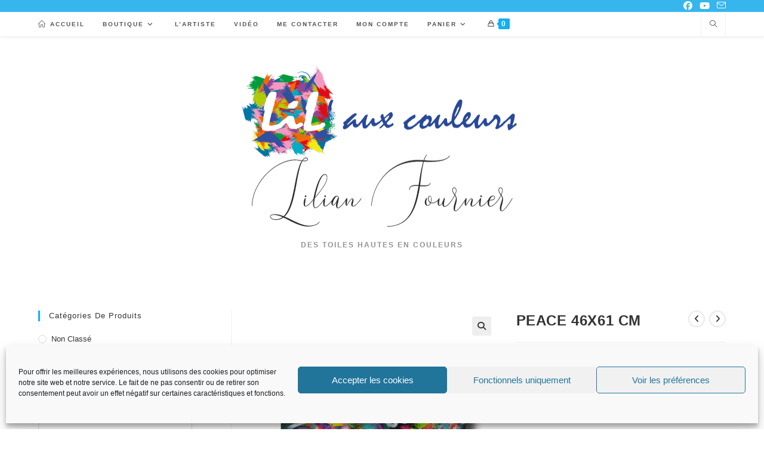

--- FILE ---
content_type: text/html; charset=UTF-8
request_url: https://fournier-abstrait.com/produit/peace-46x61-cm/
body_size: 39591
content:
<!DOCTYPE html>
<html class="html" lang="fr-FR">
<head>
	<meta charset="UTF-8">
	<link rel="profile" href="https://gmpg.org/xfn/11">

	<meta name='robots' content='index, follow, max-image-preview:large, max-snippet:-1, max-video-preview:-1' />
<meta name="viewport" content="width=device-width, initial-scale=1"><script>window._wca = window._wca || [];</script>

	<!-- This site is optimized with the Yoast SEO plugin v26.7 - https://yoast.com/wordpress/plugins/seo/ -->
	<title>PEACE 46X61 CM - Fournier abstrait</title>
	<link rel="canonical" href="https://fournier-abstrait.com/produit/peace-46x61-cm/" />
	<meta property="og:locale" content="fr_FR" />
	<meta property="og:type" content="article" />
	<meta property="og:title" content="PEACE 46X61 CM - Fournier abstrait" />
	<meta property="og:description" content="Peinture acrylique, sur toile en lin, épaisseur 2 cm." />
	<meta property="og:url" content="https://fournier-abstrait.com/produit/peace-46x61-cm/" />
	<meta property="og:site_name" content="Fournier abstrait" />
	<meta property="article:publisher" content="https://www.facebook.com/Lil-aux-couleurs-1732923006943160" />
	<meta property="article:modified_time" content="2024-01-06T17:52:52+00:00" />
	<meta property="og:image" content="https://fournier-abstrait.com/wp-content/uploads/2022/03/45B7862C-1A77-4AFB-B0D4-25DB1475E70C-scaled.jpeg" />
	<meta property="og:image:width" content="2048" />
	<meta property="og:image:height" content="2048" />
	<meta property="og:image:type" content="image/jpeg" />
	<meta name="twitter:card" content="summary_large_image" />
	<meta name="twitter:label1" content="Durée de lecture estimée" />
	<meta name="twitter:data1" content="1 minute" />
	<script type="application/ld+json" class="yoast-schema-graph">{"@context":"https://schema.org","@graph":[{"@type":"WebPage","@id":"https://fournier-abstrait.com/produit/peace-46x61-cm/","url":"https://fournier-abstrait.com/produit/peace-46x61-cm/","name":"PEACE 46X61 CM - Fournier abstrait","isPartOf":{"@id":"https://fournier-abstrait.com/#website"},"primaryImageOfPage":{"@id":"https://fournier-abstrait.com/produit/peace-46x61-cm/#primaryimage"},"image":{"@id":"https://fournier-abstrait.com/produit/peace-46x61-cm/#primaryimage"},"thumbnailUrl":"https://fournier-abstrait.com/wp-content/uploads/2022/03/45B7862C-1A77-4AFB-B0D4-25DB1475E70C-scaled.jpeg","datePublished":"2022-03-06T16:41:32+00:00","dateModified":"2024-01-06T17:52:52+00:00","breadcrumb":{"@id":"https://fournier-abstrait.com/produit/peace-46x61-cm/#breadcrumb"},"inLanguage":"fr-FR","potentialAction":[{"@type":"ReadAction","target":["https://fournier-abstrait.com/produit/peace-46x61-cm/"]}]},{"@type":"ImageObject","inLanguage":"fr-FR","@id":"https://fournier-abstrait.com/produit/peace-46x61-cm/#primaryimage","url":"https://fournier-abstrait.com/wp-content/uploads/2022/03/45B7862C-1A77-4AFB-B0D4-25DB1475E70C-scaled.jpeg","contentUrl":"https://fournier-abstrait.com/wp-content/uploads/2022/03/45B7862C-1A77-4AFB-B0D4-25DB1475E70C-scaled.jpeg","width":2048,"height":2048},{"@type":"BreadcrumbList","@id":"https://fournier-abstrait.com/produit/peace-46x61-cm/#breadcrumb","itemListElement":[{"@type":"ListItem","position":1,"name":"Accueil","item":"https://fournier-abstrait.com/"},{"@type":"ListItem","position":2,"name":"Produits","item":"https://fournier-abstrait.com/shop/"},{"@type":"ListItem","position":3,"name":"PEACE 46X61 CM"}]},{"@type":"WebSite","@id":"https://fournier-abstrait.com/#website","url":"https://fournier-abstrait.com/","name":"Fournier abstrait","description":"des toiles hautes en couleurs","publisher":{"@id":"https://fournier-abstrait.com/#organization"},"potentialAction":[{"@type":"SearchAction","target":{"@type":"EntryPoint","urlTemplate":"https://fournier-abstrait.com/?s={search_term_string}"},"query-input":{"@type":"PropertyValueSpecification","valueRequired":true,"valueName":"search_term_string"}}],"inLanguage":"fr-FR"},{"@type":"Organization","@id":"https://fournier-abstrait.com/#organization","name":"Lilian Fournier abstrait","url":"https://fournier-abstrait.com/","logo":{"@type":"ImageObject","inLanguage":"fr-FR","@id":"https://fournier-abstrait.com/#/schema/logo/image/","url":"https://fournier-abstrait.com/wp-content/uploads/2020/10/9334D995-F77A-40DF-9638-044B2240A6BF-scaled.jpeg","contentUrl":"https://fournier-abstrait.com/wp-content/uploads/2020/10/9334D995-F77A-40DF-9638-044B2240A6BF-scaled.jpeg","width":2560,"height":967,"caption":"Lilian Fournier abstrait"},"image":{"@id":"https://fournier-abstrait.com/#/schema/logo/image/"},"sameAs":["https://www.facebook.com/Lil-aux-couleurs-1732923006943160","https://www.pinterest.fr/search/pins/?q=lilian fournier&amp;amp;amp;rs=typed&amp;amp;amp;term_meta[0]=lilian|typed&amp;amp;amp;term_meta[1]=fournier|typed","https://www.youtube.com/channel/UCzOWGP-33Wq8lgYWS6mI9nQ"]}]}</script>
	<!-- / Yoast SEO plugin. -->


<link rel='dns-prefetch' href='//stats.wp.com' />
<link rel="alternate" type="application/rss+xml" title="Fournier abstrait &raquo; Flux" href="https://fournier-abstrait.com/feed/" />
<link rel="alternate" type="application/rss+xml" title="Fournier abstrait &raquo; Flux des commentaires" href="https://fournier-abstrait.com/comments/feed/" />
<link rel="alternate" type="application/rss+xml" title="Fournier abstrait &raquo; PEACE 46X61 CM Flux des commentaires" href="https://fournier-abstrait.com/produit/peace-46x61-cm/feed/" />
<link rel="alternate" title="oEmbed (JSON)" type="application/json+oembed" href="https://fournier-abstrait.com/wp-json/oembed/1.0/embed?url=https%3A%2F%2Ffournier-abstrait.com%2Fproduit%2Fpeace-46x61-cm%2F" />
<link rel="alternate" title="oEmbed (XML)" type="text/xml+oembed" href="https://fournier-abstrait.com/wp-json/oembed/1.0/embed?url=https%3A%2F%2Ffournier-abstrait.com%2Fproduit%2Fpeace-46x61-cm%2F&#038;format=xml" />
<style id='wp-img-auto-sizes-contain-inline-css'>
img:is([sizes=auto i],[sizes^="auto," i]){contain-intrinsic-size:3000px 1500px}
/*# sourceURL=wp-img-auto-sizes-contain-inline-css */
</style>
<style id='wp-emoji-styles-inline-css'>

	img.wp-smiley, img.emoji {
		display: inline !important;
		border: none !important;
		box-shadow: none !important;
		height: 1em !important;
		width: 1em !important;
		margin: 0 0.07em !important;
		vertical-align: -0.1em !important;
		background: none !important;
		padding: 0 !important;
	}
/*# sourceURL=wp-emoji-styles-inline-css */
</style>
<link rel='stylesheet' id='wp-block-library-css' href='https://fournier-abstrait.com/wp-includes/css/dist/block-library/style.min.css?ver=831b647bbf06050c3558432c331deda1' media='all' />
<style id='wp-block-library-theme-inline-css'>
.wp-block-audio :where(figcaption){color:#555;font-size:13px;text-align:center}.is-dark-theme .wp-block-audio :where(figcaption){color:#ffffffa6}.wp-block-audio{margin:0 0 1em}.wp-block-code{border:1px solid #ccc;border-radius:4px;font-family:Menlo,Consolas,monaco,monospace;padding:.8em 1em}.wp-block-embed :where(figcaption){color:#555;font-size:13px;text-align:center}.is-dark-theme .wp-block-embed :where(figcaption){color:#ffffffa6}.wp-block-embed{margin:0 0 1em}.blocks-gallery-caption{color:#555;font-size:13px;text-align:center}.is-dark-theme .blocks-gallery-caption{color:#ffffffa6}:root :where(.wp-block-image figcaption){color:#555;font-size:13px;text-align:center}.is-dark-theme :root :where(.wp-block-image figcaption){color:#ffffffa6}.wp-block-image{margin:0 0 1em}.wp-block-pullquote{border-bottom:4px solid;border-top:4px solid;color:currentColor;margin-bottom:1.75em}.wp-block-pullquote :where(cite),.wp-block-pullquote :where(footer),.wp-block-pullquote__citation{color:currentColor;font-size:.8125em;font-style:normal;text-transform:uppercase}.wp-block-quote{border-left:.25em solid;margin:0 0 1.75em;padding-left:1em}.wp-block-quote cite,.wp-block-quote footer{color:currentColor;font-size:.8125em;font-style:normal;position:relative}.wp-block-quote:where(.has-text-align-right){border-left:none;border-right:.25em solid;padding-left:0;padding-right:1em}.wp-block-quote:where(.has-text-align-center){border:none;padding-left:0}.wp-block-quote.is-large,.wp-block-quote.is-style-large,.wp-block-quote:where(.is-style-plain){border:none}.wp-block-search .wp-block-search__label{font-weight:700}.wp-block-search__button{border:1px solid #ccc;padding:.375em .625em}:where(.wp-block-group.has-background){padding:1.25em 2.375em}.wp-block-separator.has-css-opacity{opacity:.4}.wp-block-separator{border:none;border-bottom:2px solid;margin-left:auto;margin-right:auto}.wp-block-separator.has-alpha-channel-opacity{opacity:1}.wp-block-separator:not(.is-style-wide):not(.is-style-dots){width:100px}.wp-block-separator.has-background:not(.is-style-dots){border-bottom:none;height:1px}.wp-block-separator.has-background:not(.is-style-wide):not(.is-style-dots){height:2px}.wp-block-table{margin:0 0 1em}.wp-block-table td,.wp-block-table th{word-break:normal}.wp-block-table :where(figcaption){color:#555;font-size:13px;text-align:center}.is-dark-theme .wp-block-table :where(figcaption){color:#ffffffa6}.wp-block-video :where(figcaption){color:#555;font-size:13px;text-align:center}.is-dark-theme .wp-block-video :where(figcaption){color:#ffffffa6}.wp-block-video{margin:0 0 1em}:root :where(.wp-block-template-part.has-background){margin-bottom:0;margin-top:0;padding:1.25em 2.375em}
/*# sourceURL=/wp-includes/css/dist/block-library/theme.min.css */
</style>
<style id='classic-theme-styles-inline-css'>
/*! This file is auto-generated */
.wp-block-button__link{color:#fff;background-color:#32373c;border-radius:9999px;box-shadow:none;text-decoration:none;padding:calc(.667em + 2px) calc(1.333em + 2px);font-size:1.125em}.wp-block-file__button{background:#32373c;color:#fff;text-decoration:none}
/*# sourceURL=/wp-includes/css/classic-themes.min.css */
</style>
<link rel='stylesheet' id='mediaelement-css' href='https://fournier-abstrait.com/wp-includes/js/mediaelement/mediaelementplayer-legacy.min.css?ver=4.2.17' media='all' />
<link rel='stylesheet' id='wp-mediaelement-css' href='https://fournier-abstrait.com/wp-includes/js/mediaelement/wp-mediaelement.min.css?ver=831b647bbf06050c3558432c331deda1' media='all' />
<style id='jetpack-sharing-buttons-style-inline-css'>
.jetpack-sharing-buttons__services-list{display:flex;flex-direction:row;flex-wrap:wrap;gap:0;list-style-type:none;margin:5px;padding:0}.jetpack-sharing-buttons__services-list.has-small-icon-size{font-size:12px}.jetpack-sharing-buttons__services-list.has-normal-icon-size{font-size:16px}.jetpack-sharing-buttons__services-list.has-large-icon-size{font-size:24px}.jetpack-sharing-buttons__services-list.has-huge-icon-size{font-size:36px}@media print{.jetpack-sharing-buttons__services-list{display:none!important}}.editor-styles-wrapper .wp-block-jetpack-sharing-buttons{gap:0;padding-inline-start:0}ul.jetpack-sharing-buttons__services-list.has-background{padding:1.25em 2.375em}
/*# sourceURL=https://fournier-abstrait.com/wp-content/plugins/jetpack/_inc/blocks/sharing-buttons/view.css */
</style>
<style id='global-styles-inline-css'>
:root{--wp--preset--aspect-ratio--square: 1;--wp--preset--aspect-ratio--4-3: 4/3;--wp--preset--aspect-ratio--3-4: 3/4;--wp--preset--aspect-ratio--3-2: 3/2;--wp--preset--aspect-ratio--2-3: 2/3;--wp--preset--aspect-ratio--16-9: 16/9;--wp--preset--aspect-ratio--9-16: 9/16;--wp--preset--color--black: #000000;--wp--preset--color--cyan-bluish-gray: #abb8c3;--wp--preset--color--white: #ffffff;--wp--preset--color--pale-pink: #f78da7;--wp--preset--color--vivid-red: #cf2e2e;--wp--preset--color--luminous-vivid-orange: #ff6900;--wp--preset--color--luminous-vivid-amber: #fcb900;--wp--preset--color--light-green-cyan: #7bdcb5;--wp--preset--color--vivid-green-cyan: #00d084;--wp--preset--color--pale-cyan-blue: #8ed1fc;--wp--preset--color--vivid-cyan-blue: #0693e3;--wp--preset--color--vivid-purple: #9b51e0;--wp--preset--gradient--vivid-cyan-blue-to-vivid-purple: linear-gradient(135deg,rgb(6,147,227) 0%,rgb(155,81,224) 100%);--wp--preset--gradient--light-green-cyan-to-vivid-green-cyan: linear-gradient(135deg,rgb(122,220,180) 0%,rgb(0,208,130) 100%);--wp--preset--gradient--luminous-vivid-amber-to-luminous-vivid-orange: linear-gradient(135deg,rgb(252,185,0) 0%,rgb(255,105,0) 100%);--wp--preset--gradient--luminous-vivid-orange-to-vivid-red: linear-gradient(135deg,rgb(255,105,0) 0%,rgb(207,46,46) 100%);--wp--preset--gradient--very-light-gray-to-cyan-bluish-gray: linear-gradient(135deg,rgb(238,238,238) 0%,rgb(169,184,195) 100%);--wp--preset--gradient--cool-to-warm-spectrum: linear-gradient(135deg,rgb(74,234,220) 0%,rgb(151,120,209) 20%,rgb(207,42,186) 40%,rgb(238,44,130) 60%,rgb(251,105,98) 80%,rgb(254,248,76) 100%);--wp--preset--gradient--blush-light-purple: linear-gradient(135deg,rgb(255,206,236) 0%,rgb(152,150,240) 100%);--wp--preset--gradient--blush-bordeaux: linear-gradient(135deg,rgb(254,205,165) 0%,rgb(254,45,45) 50%,rgb(107,0,62) 100%);--wp--preset--gradient--luminous-dusk: linear-gradient(135deg,rgb(255,203,112) 0%,rgb(199,81,192) 50%,rgb(65,88,208) 100%);--wp--preset--gradient--pale-ocean: linear-gradient(135deg,rgb(255,245,203) 0%,rgb(182,227,212) 50%,rgb(51,167,181) 100%);--wp--preset--gradient--electric-grass: linear-gradient(135deg,rgb(202,248,128) 0%,rgb(113,206,126) 100%);--wp--preset--gradient--midnight: linear-gradient(135deg,rgb(2,3,129) 0%,rgb(40,116,252) 100%);--wp--preset--font-size--small: 13px;--wp--preset--font-size--medium: 20px;--wp--preset--font-size--large: 36px;--wp--preset--font-size--x-large: 42px;--wp--preset--spacing--20: 0.44rem;--wp--preset--spacing--30: 0.67rem;--wp--preset--spacing--40: 1rem;--wp--preset--spacing--50: 1.5rem;--wp--preset--spacing--60: 2.25rem;--wp--preset--spacing--70: 3.38rem;--wp--preset--spacing--80: 5.06rem;--wp--preset--shadow--natural: 6px 6px 9px rgba(0, 0, 0, 0.2);--wp--preset--shadow--deep: 12px 12px 50px rgba(0, 0, 0, 0.4);--wp--preset--shadow--sharp: 6px 6px 0px rgba(0, 0, 0, 0.2);--wp--preset--shadow--outlined: 6px 6px 0px -3px rgb(255, 255, 255), 6px 6px rgb(0, 0, 0);--wp--preset--shadow--crisp: 6px 6px 0px rgb(0, 0, 0);}:where(.is-layout-flex){gap: 0.5em;}:where(.is-layout-grid){gap: 0.5em;}body .is-layout-flex{display: flex;}.is-layout-flex{flex-wrap: wrap;align-items: center;}.is-layout-flex > :is(*, div){margin: 0;}body .is-layout-grid{display: grid;}.is-layout-grid > :is(*, div){margin: 0;}:where(.wp-block-columns.is-layout-flex){gap: 2em;}:where(.wp-block-columns.is-layout-grid){gap: 2em;}:where(.wp-block-post-template.is-layout-flex){gap: 1.25em;}:where(.wp-block-post-template.is-layout-grid){gap: 1.25em;}.has-black-color{color: var(--wp--preset--color--black) !important;}.has-cyan-bluish-gray-color{color: var(--wp--preset--color--cyan-bluish-gray) !important;}.has-white-color{color: var(--wp--preset--color--white) !important;}.has-pale-pink-color{color: var(--wp--preset--color--pale-pink) !important;}.has-vivid-red-color{color: var(--wp--preset--color--vivid-red) !important;}.has-luminous-vivid-orange-color{color: var(--wp--preset--color--luminous-vivid-orange) !important;}.has-luminous-vivid-amber-color{color: var(--wp--preset--color--luminous-vivid-amber) !important;}.has-light-green-cyan-color{color: var(--wp--preset--color--light-green-cyan) !important;}.has-vivid-green-cyan-color{color: var(--wp--preset--color--vivid-green-cyan) !important;}.has-pale-cyan-blue-color{color: var(--wp--preset--color--pale-cyan-blue) !important;}.has-vivid-cyan-blue-color{color: var(--wp--preset--color--vivid-cyan-blue) !important;}.has-vivid-purple-color{color: var(--wp--preset--color--vivid-purple) !important;}.has-black-background-color{background-color: var(--wp--preset--color--black) !important;}.has-cyan-bluish-gray-background-color{background-color: var(--wp--preset--color--cyan-bluish-gray) !important;}.has-white-background-color{background-color: var(--wp--preset--color--white) !important;}.has-pale-pink-background-color{background-color: var(--wp--preset--color--pale-pink) !important;}.has-vivid-red-background-color{background-color: var(--wp--preset--color--vivid-red) !important;}.has-luminous-vivid-orange-background-color{background-color: var(--wp--preset--color--luminous-vivid-orange) !important;}.has-luminous-vivid-amber-background-color{background-color: var(--wp--preset--color--luminous-vivid-amber) !important;}.has-light-green-cyan-background-color{background-color: var(--wp--preset--color--light-green-cyan) !important;}.has-vivid-green-cyan-background-color{background-color: var(--wp--preset--color--vivid-green-cyan) !important;}.has-pale-cyan-blue-background-color{background-color: var(--wp--preset--color--pale-cyan-blue) !important;}.has-vivid-cyan-blue-background-color{background-color: var(--wp--preset--color--vivid-cyan-blue) !important;}.has-vivid-purple-background-color{background-color: var(--wp--preset--color--vivid-purple) !important;}.has-black-border-color{border-color: var(--wp--preset--color--black) !important;}.has-cyan-bluish-gray-border-color{border-color: var(--wp--preset--color--cyan-bluish-gray) !important;}.has-white-border-color{border-color: var(--wp--preset--color--white) !important;}.has-pale-pink-border-color{border-color: var(--wp--preset--color--pale-pink) !important;}.has-vivid-red-border-color{border-color: var(--wp--preset--color--vivid-red) !important;}.has-luminous-vivid-orange-border-color{border-color: var(--wp--preset--color--luminous-vivid-orange) !important;}.has-luminous-vivid-amber-border-color{border-color: var(--wp--preset--color--luminous-vivid-amber) !important;}.has-light-green-cyan-border-color{border-color: var(--wp--preset--color--light-green-cyan) !important;}.has-vivid-green-cyan-border-color{border-color: var(--wp--preset--color--vivid-green-cyan) !important;}.has-pale-cyan-blue-border-color{border-color: var(--wp--preset--color--pale-cyan-blue) !important;}.has-vivid-cyan-blue-border-color{border-color: var(--wp--preset--color--vivid-cyan-blue) !important;}.has-vivid-purple-border-color{border-color: var(--wp--preset--color--vivid-purple) !important;}.has-vivid-cyan-blue-to-vivid-purple-gradient-background{background: var(--wp--preset--gradient--vivid-cyan-blue-to-vivid-purple) !important;}.has-light-green-cyan-to-vivid-green-cyan-gradient-background{background: var(--wp--preset--gradient--light-green-cyan-to-vivid-green-cyan) !important;}.has-luminous-vivid-amber-to-luminous-vivid-orange-gradient-background{background: var(--wp--preset--gradient--luminous-vivid-amber-to-luminous-vivid-orange) !important;}.has-luminous-vivid-orange-to-vivid-red-gradient-background{background: var(--wp--preset--gradient--luminous-vivid-orange-to-vivid-red) !important;}.has-very-light-gray-to-cyan-bluish-gray-gradient-background{background: var(--wp--preset--gradient--very-light-gray-to-cyan-bluish-gray) !important;}.has-cool-to-warm-spectrum-gradient-background{background: var(--wp--preset--gradient--cool-to-warm-spectrum) !important;}.has-blush-light-purple-gradient-background{background: var(--wp--preset--gradient--blush-light-purple) !important;}.has-blush-bordeaux-gradient-background{background: var(--wp--preset--gradient--blush-bordeaux) !important;}.has-luminous-dusk-gradient-background{background: var(--wp--preset--gradient--luminous-dusk) !important;}.has-pale-ocean-gradient-background{background: var(--wp--preset--gradient--pale-ocean) !important;}.has-electric-grass-gradient-background{background: var(--wp--preset--gradient--electric-grass) !important;}.has-midnight-gradient-background{background: var(--wp--preset--gradient--midnight) !important;}.has-small-font-size{font-size: var(--wp--preset--font-size--small) !important;}.has-medium-font-size{font-size: var(--wp--preset--font-size--medium) !important;}.has-large-font-size{font-size: var(--wp--preset--font-size--large) !important;}.has-x-large-font-size{font-size: var(--wp--preset--font-size--x-large) !important;}
:where(.wp-block-post-template.is-layout-flex){gap: 1.25em;}:where(.wp-block-post-template.is-layout-grid){gap: 1.25em;}
:where(.wp-block-term-template.is-layout-flex){gap: 1.25em;}:where(.wp-block-term-template.is-layout-grid){gap: 1.25em;}
:where(.wp-block-columns.is-layout-flex){gap: 2em;}:where(.wp-block-columns.is-layout-grid){gap: 2em;}
:root :where(.wp-block-pullquote){font-size: 1.5em;line-height: 1.6;}
/*# sourceURL=global-styles-inline-css */
</style>
<link rel='stylesheet' id='contact-form-7-css' href='https://fournier-abstrait.com/wp-content/plugins/contact-form-7/includes/css/styles.css?ver=6.1.4' media='all' />
<link rel='stylesheet' id='email-subscribers-css' href='https://fournier-abstrait.com/wp-content/plugins/email-subscribers/lite/public/css/email-subscribers-public.css?ver=5.9.14' media='all' />
<link rel='stylesheet' id='photoswipe-css' href='https://fournier-abstrait.com/wp-content/plugins/woocommerce/assets/css/photoswipe/photoswipe.min.css?ver=10.4.3' media='all' />
<link rel='stylesheet' id='photoswipe-default-skin-css' href='https://fournier-abstrait.com/wp-content/plugins/woocommerce/assets/css/photoswipe/default-skin/default-skin.min.css?ver=10.4.3' media='all' />
<style id='woocommerce-inline-inline-css'>
.woocommerce form .form-row .required { visibility: visible; }
/*# sourceURL=woocommerce-inline-inline-css */
</style>
<link rel='stylesheet' id='cmplz-general-css' href='https://fournier-abstrait.com/wp-content/plugins/complianz-gdpr/assets/css/cookieblocker.min.css?ver=1765910564' media='all' />
<link rel='stylesheet' id='oceanwp-woo-mini-cart-css' href='https://fournier-abstrait.com/wp-content/themes/oceanwp/assets/css/woo/woo-mini-cart.min.css?ver=831b647bbf06050c3558432c331deda1' media='all' />
<link rel='stylesheet' id='font-awesome-css' href='https://fournier-abstrait.com/wp-content/themes/oceanwp/assets/fonts/fontawesome/css/all.min.css?ver=6.7.2' media='all' />
<link rel='stylesheet' id='simple-line-icons-css' href='https://fournier-abstrait.com/wp-content/themes/oceanwp/assets/css/third/simple-line-icons.min.css?ver=2.4.0' media='all' />
<link rel='stylesheet' id='oceanwp-style-css' href='https://fournier-abstrait.com/wp-content/themes/oceanwp/assets/css/style.min.css?ver=4.1.4' media='all' />
<style id='oceanwp-style-inline-css'>
div.wpforms-container-full .wpforms-form input[type=submit]:hover,
			div.wpforms-container-full .wpforms-form input[type=submit]:focus,
			div.wpforms-container-full .wpforms-form input[type=submit]:active,
			div.wpforms-container-full .wpforms-form button[type=submit]:hover,
			div.wpforms-container-full .wpforms-form button[type=submit]:focus,
			div.wpforms-container-full .wpforms-form button[type=submit]:active,
			div.wpforms-container-full .wpforms-form .wpforms-page-button:hover,
			div.wpforms-container-full .wpforms-form .wpforms-page-button:active,
			div.wpforms-container-full .wpforms-form .wpforms-page-button:focus {
				border: none;
			}
/*# sourceURL=oceanwp-style-inline-css */
</style>
<link rel='stylesheet' id='flexible-shipping-free-shipping-css' href='https://fournier-abstrait.com/wp-content/plugins/flexible-shipping/assets/dist/css/free-shipping.css?ver=6.5.3.2' media='all' />
<link rel='stylesheet' id='heateor_sss_frontend_css-css' href='https://fournier-abstrait.com/wp-content/plugins/sassy-social-share/public/css/sassy-social-share-public.css?ver=3.3.79' media='all' />
<style id='heateor_sss_frontend_css-inline-css'>
.heateor_sss_button_instagram span.heateor_sss_svg,a.heateor_sss_instagram span.heateor_sss_svg{background:radial-gradient(circle at 30% 107%,#fdf497 0,#fdf497 5%,#fd5949 45%,#d6249f 60%,#285aeb 90%)}.heateor_sss_horizontal_sharing .heateor_sss_svg,.heateor_sss_standard_follow_icons_container .heateor_sss_svg{color:#fff;border-width:0px;border-style:solid;border-color:transparent}.heateor_sss_horizontal_sharing .heateorSssTCBackground{color:#666}.heateor_sss_horizontal_sharing span.heateor_sss_svg:hover,.heateor_sss_standard_follow_icons_container span.heateor_sss_svg:hover{border-color:transparent;}.heateor_sss_vertical_sharing span.heateor_sss_svg,.heateor_sss_floating_follow_icons_container span.heateor_sss_svg{color:#fff;border-width:0px;border-style:solid;border-color:transparent;}.heateor_sss_vertical_sharing .heateorSssTCBackground{color:#666;}.heateor_sss_vertical_sharing span.heateor_sss_svg:hover,.heateor_sss_floating_follow_icons_container span.heateor_sss_svg:hover{border-color:transparent;}@media screen and (max-width:783px) {.heateor_sss_vertical_sharing{display:none!important}}div.heateor_sss_sharing_title{text-align:center}div.heateor_sss_sharing_ul{width:100%;text-align:center;}div.heateor_sss_horizontal_sharing div.heateor_sss_sharing_ul a{float:none!important;display:inline-block;}
/*# sourceURL=heateor_sss_frontend_css-inline-css */
</style>
<link rel='stylesheet' id='wc_stripe_express_checkout_style-css' href='https://fournier-abstrait.com/wp-content/plugins/woocommerce-gateway-stripe/build/express-checkout.css?ver=f49792bd42ded7e3e1cb' media='all' />
<link rel='stylesheet' id='oceanwp-woocommerce-css' href='https://fournier-abstrait.com/wp-content/themes/oceanwp/assets/css/woo/woocommerce.min.css?ver=831b647bbf06050c3558432c331deda1' media='all' />
<link rel='stylesheet' id='oceanwp-woo-star-font-css' href='https://fournier-abstrait.com/wp-content/themes/oceanwp/assets/css/woo/woo-star-font.min.css?ver=831b647bbf06050c3558432c331deda1' media='all' />
<link rel='stylesheet' id='oceanwp-woo-quick-view-css' href='https://fournier-abstrait.com/wp-content/themes/oceanwp/assets/css/woo/woo-quick-view.min.css?ver=831b647bbf06050c3558432c331deda1' media='all' />
<link rel='stylesheet' id='oceanwp-woo-floating-bar-css' href='https://fournier-abstrait.com/wp-content/themes/oceanwp/assets/css/woo/woo-floating-bar.min.css?ver=831b647bbf06050c3558432c331deda1' media='all' />
<link rel='stylesheet' id='elementor-frontend-css' href='https://fournier-abstrait.com/wp-content/uploads/elementor/css/custom-frontend.min.css?ver=1768632142' media='all' />
<link rel='stylesheet' id='eael-general-css' href='https://fournier-abstrait.com/wp-content/plugins/essential-addons-for-elementor-lite/assets/front-end/css/view/general.min.css?ver=6.5.7' media='all' />
<link rel='stylesheet' id='oe-widgets-style-css' href='https://fournier-abstrait.com/wp-content/plugins/ocean-extra/assets/css/widgets.css?ver=831b647bbf06050c3558432c331deda1' media='all' />
<script type="text/template" id="tmpl-variation-template">
	<div class="woocommerce-variation-description">{{{ data.variation.variation_description }}}</div>
	<div class="woocommerce-variation-price">{{{ data.variation.price_html }}}</div>
	<div class="woocommerce-variation-availability">{{{ data.variation.availability_html }}}</div>
</script>
<script type="text/template" id="tmpl-unavailable-variation-template">
	<p role="alert">Désolé, ce produit n&rsquo;est pas disponible. Veuillez choisir une combinaison différente.</p>
</script>
<script src="https://fournier-abstrait.com/wp-includes/js/jquery/jquery.min.js?ver=3.7.1" id="jquery-core-js"></script>
<script src="https://fournier-abstrait.com/wp-includes/js/jquery/jquery-migrate.min.js?ver=3.4.1" id="jquery-migrate-js"></script>
<script src="https://fournier-abstrait.com/wp-content/plugins/woocommerce/assets/js/jquery-blockui/jquery.blockUI.min.js?ver=2.7.0-wc.10.4.3" id="wc-jquery-blockui-js" defer data-wp-strategy="defer"></script>
<script id="wc-add-to-cart-js-extra">
var wc_add_to_cart_params = {"ajax_url":"/wp-admin/admin-ajax.php","wc_ajax_url":"/?wc-ajax=%%endpoint%%","i18n_view_cart":"Voir le panier","cart_url":"https://fournier-abstrait.com/panier/","is_cart":"","cart_redirect_after_add":"no"};
//# sourceURL=wc-add-to-cart-js-extra
</script>
<script src="https://fournier-abstrait.com/wp-content/plugins/woocommerce/assets/js/frontend/add-to-cart.min.js?ver=10.4.3" id="wc-add-to-cart-js" defer data-wp-strategy="defer"></script>
<script src="https://fournier-abstrait.com/wp-content/plugins/woocommerce/assets/js/zoom/jquery.zoom.min.js?ver=1.7.21-wc.10.4.3" id="wc-zoom-js" defer data-wp-strategy="defer"></script>
<script src="https://fournier-abstrait.com/wp-content/plugins/woocommerce/assets/js/flexslider/jquery.flexslider.min.js?ver=2.7.2-wc.10.4.3" id="wc-flexslider-js" defer data-wp-strategy="defer"></script>
<script src="https://fournier-abstrait.com/wp-content/plugins/woocommerce/assets/js/photoswipe/photoswipe.min.js?ver=4.1.1-wc.10.4.3" id="wc-photoswipe-js" defer data-wp-strategy="defer"></script>
<script src="https://fournier-abstrait.com/wp-content/plugins/woocommerce/assets/js/photoswipe/photoswipe-ui-default.min.js?ver=4.1.1-wc.10.4.3" id="wc-photoswipe-ui-default-js" defer data-wp-strategy="defer"></script>
<script id="wc-single-product-js-extra">
var wc_single_product_params = {"i18n_required_rating_text":"Veuillez s\u00e9lectionner une note","i18n_rating_options":["1\u00a0\u00e9toile sur 5","2\u00a0\u00e9toiles sur 5","3\u00a0\u00e9toiles sur 5","4\u00a0\u00e9toiles sur 5","5\u00a0\u00e9toiles sur 5"],"i18n_product_gallery_trigger_text":"Voir la galerie d\u2019images en plein \u00e9cran","review_rating_required":"no","flexslider":{"rtl":false,"animation":"slide","smoothHeight":true,"directionNav":false,"controlNav":"thumbnails","slideshow":false,"animationSpeed":500,"animationLoop":false,"allowOneSlide":false},"zoom_enabled":"1","zoom_options":[],"photoswipe_enabled":"1","photoswipe_options":{"shareEl":false,"closeOnScroll":false,"history":false,"hideAnimationDuration":0,"showAnimationDuration":0},"flexslider_enabled":"1"};
//# sourceURL=wc-single-product-js-extra
</script>
<script src="https://fournier-abstrait.com/wp-content/plugins/woocommerce/assets/js/frontend/single-product.min.js?ver=10.4.3" id="wc-single-product-js" defer data-wp-strategy="defer"></script>
<script src="https://fournier-abstrait.com/wp-content/plugins/woocommerce/assets/js/js-cookie/js.cookie.min.js?ver=2.1.4-wc.10.4.3" id="wc-js-cookie-js" defer data-wp-strategy="defer"></script>
<script id="woocommerce-js-extra">
var woocommerce_params = {"ajax_url":"/wp-admin/admin-ajax.php","wc_ajax_url":"/?wc-ajax=%%endpoint%%","i18n_password_show":"Afficher le mot de passe","i18n_password_hide":"Masquer le mot de passe"};
//# sourceURL=woocommerce-js-extra
</script>
<script src="https://fournier-abstrait.com/wp-content/plugins/woocommerce/assets/js/frontend/woocommerce.min.js?ver=10.4.3" id="woocommerce-js" defer data-wp-strategy="defer"></script>
<script id="kk-script-js-extra">
var fetchCartItems = {"ajax_url":"https://fournier-abstrait.com/wp-admin/admin-ajax.php","action":"kk_wc_fetchcartitems","nonce":"2f7978f222","currency":"EUR"};
//# sourceURL=kk-script-js-extra
</script>
<script src="https://fournier-abstrait.com/wp-content/plugins/kliken-marketing-for-google/assets/kk-script.js?ver=831b647bbf06050c3558432c331deda1" id="kk-script-js"></script>
<script type="text/plain" data-service="jetpack-statistics" data-category="statistics" data-cmplz-src="https://stats.wp.com/s-202603.js" id="woocommerce-analytics-js" defer data-wp-strategy="defer"></script>
<script src="https://fournier-abstrait.com/wp-includes/js/underscore.min.js?ver=1.13.7" id="underscore-js"></script>
<script id="wp-util-js-extra">
var _wpUtilSettings = {"ajax":{"url":"/wp-admin/admin-ajax.php"}};
//# sourceURL=wp-util-js-extra
</script>
<script src="https://fournier-abstrait.com/wp-includes/js/wp-util.min.js?ver=831b647bbf06050c3558432c331deda1" id="wp-util-js"></script>
<script id="wc-add-to-cart-variation-js-extra">
var wc_add_to_cart_variation_params = {"wc_ajax_url":"/?wc-ajax=%%endpoint%%","i18n_no_matching_variations_text":"D\u00e9sol\u00e9, aucun produit ne r\u00e9pond \u00e0 vos crit\u00e8res. Veuillez choisir une combinaison diff\u00e9rente.","i18n_make_a_selection_text":"Veuillez s\u00e9lectionner des options du produit avant de l\u2019ajouter \u00e0 votre panier.","i18n_unavailable_text":"D\u00e9sol\u00e9, ce produit n\u2019est pas disponible. Veuillez choisir une combinaison diff\u00e9rente.","i18n_reset_alert_text":"Votre s\u00e9lection a \u00e9t\u00e9 r\u00e9initialis\u00e9e. Veuillez s\u00e9lectionner des options du produit avant de l\u2019ajouter \u00e0 votre panier."};
//# sourceURL=wc-add-to-cart-variation-js-extra
</script>
<script src="https://fournier-abstrait.com/wp-content/plugins/woocommerce/assets/js/frontend/add-to-cart-variation.min.js?ver=10.4.3" id="wc-add-to-cart-variation-js" defer data-wp-strategy="defer"></script>
<script id="wc-cart-fragments-js-extra">
var wc_cart_fragments_params = {"ajax_url":"/wp-admin/admin-ajax.php","wc_ajax_url":"/?wc-ajax=%%endpoint%%","cart_hash_key":"wc_cart_hash_a98b3cff236fb60b73fcae237191f1f0","fragment_name":"wc_fragments_a98b3cff236fb60b73fcae237191f1f0","request_timeout":"5000"};
//# sourceURL=wc-cart-fragments-js-extra
</script>
<script src="https://fournier-abstrait.com/wp-content/plugins/woocommerce/assets/js/frontend/cart-fragments.min.js?ver=10.4.3" id="wc-cart-fragments-js" defer data-wp-strategy="defer"></script>
<link rel="https://api.w.org/" href="https://fournier-abstrait.com/wp-json/" /><link rel="alternate" title="JSON" type="application/json" href="https://fournier-abstrait.com/wp-json/wp/v2/product/2003" /><link rel="EditURI" type="application/rsd+xml" title="RSD" href="https://fournier-abstrait.com/xmlrpc.php?rsd" />
	<style>img#wpstats{display:none}</style>
					<style>.cmplz-hidden {
					display: none !important;
				}</style>	<noscript><style>.woocommerce-product-gallery{ opacity: 1 !important; }</style></noscript>
	<meta name="generator" content="Elementor 3.34.1; features: additional_custom_breakpoints; settings: css_print_method-external, google_font-enabled, font_display-auto">
			<style>
				.e-con.e-parent:nth-of-type(n+4):not(.e-lazyloaded):not(.e-no-lazyload),
				.e-con.e-parent:nth-of-type(n+4):not(.e-lazyloaded):not(.e-no-lazyload) * {
					background-image: none !important;
				}
				@media screen and (max-height: 1024px) {
					.e-con.e-parent:nth-of-type(n+3):not(.e-lazyloaded):not(.e-no-lazyload),
					.e-con.e-parent:nth-of-type(n+3):not(.e-lazyloaded):not(.e-no-lazyload) * {
						background-image: none !important;
					}
				}
				@media screen and (max-height: 640px) {
					.e-con.e-parent:nth-of-type(n+2):not(.e-lazyloaded):not(.e-no-lazyload),
					.e-con.e-parent:nth-of-type(n+2):not(.e-lazyloaded):not(.e-no-lazyload) * {
						background-image: none !important;
					}
				}
			</style>
			<link rel="icon" href="https://fournier-abstrait.com/wp-content/uploads/2020/12/cropped-Logo-Lil-aux-couleurs-32x32.png" sizes="32x32" />
<link rel="icon" href="https://fournier-abstrait.com/wp-content/uploads/2020/12/cropped-Logo-Lil-aux-couleurs-192x192.png" sizes="192x192" />
<link rel="apple-touch-icon" href="https://fournier-abstrait.com/wp-content/uploads/2020/12/cropped-Logo-Lil-aux-couleurs-180x180.png" />
<meta name="msapplication-TileImage" content="https://fournier-abstrait.com/wp-content/uploads/2020/12/cropped-Logo-Lil-aux-couleurs-270x270.png" />
<!-- OceanWP CSS -->
<style type="text/css">
/* Colors */body .theme-button,body input[type="submit"],body button[type="submit"],body button,body .button,body div.wpforms-container-full .wpforms-form input[type=submit],body div.wpforms-container-full .wpforms-form button[type=submit],body div.wpforms-container-full .wpforms-form .wpforms-page-button,.woocommerce-cart .wp-element-button,.woocommerce-checkout .wp-element-button,.wp-block-button__link{border-color:#ffffff}body .theme-button:hover,body input[type="submit"]:hover,body button[type="submit"]:hover,body button:hover,body .button:hover,body div.wpforms-container-full .wpforms-form input[type=submit]:hover,body div.wpforms-container-full .wpforms-form input[type=submit]:active,body div.wpforms-container-full .wpforms-form button[type=submit]:hover,body div.wpforms-container-full .wpforms-form button[type=submit]:active,body div.wpforms-container-full .wpforms-form .wpforms-page-button:hover,body div.wpforms-container-full .wpforms-form .wpforms-page-button:active,.woocommerce-cart .wp-element-button:hover,.woocommerce-checkout .wp-element-button:hover,.wp-block-button__link:hover{border-color:#ffffff}/* OceanWP Style Settings CSS */.container{width:1300px}@media only screen and (min-width:960px){.widget-area,.content-left-sidebar .widget-area{width:25%}}.theme-button,input[type="submit"],button[type="submit"],button,.button,body div.wpforms-container-full .wpforms-form input[type=submit],body div.wpforms-container-full .wpforms-form button[type=submit],body div.wpforms-container-full .wpforms-form .wpforms-page-button{border-style:solid}.theme-button,input[type="submit"],button[type="submit"],button,.button,body div.wpforms-container-full .wpforms-form input[type=submit],body div.wpforms-container-full .wpforms-form button[type=submit],body div.wpforms-container-full .wpforms-form .wpforms-page-button{border-width:1px}form input[type="text"],form input[type="password"],form input[type="email"],form input[type="url"],form input[type="date"],form input[type="month"],form input[type="time"],form input[type="datetime"],form input[type="datetime-local"],form input[type="week"],form input[type="number"],form input[type="search"],form input[type="tel"],form input[type="color"],form select,form textarea,.woocommerce .woocommerce-checkout .select2-container--default .select2-selection--single{border-style:solid}body div.wpforms-container-full .wpforms-form input[type=date],body div.wpforms-container-full .wpforms-form input[type=datetime],body div.wpforms-container-full .wpforms-form input[type=datetime-local],body div.wpforms-container-full .wpforms-form input[type=email],body div.wpforms-container-full .wpforms-form input[type=month],body div.wpforms-container-full .wpforms-form input[type=number],body div.wpforms-container-full .wpforms-form input[type=password],body div.wpforms-container-full .wpforms-form input[type=range],body div.wpforms-container-full .wpforms-form input[type=search],body div.wpforms-container-full .wpforms-form input[type=tel],body div.wpforms-container-full .wpforms-form input[type=text],body div.wpforms-container-full .wpforms-form input[type=time],body div.wpforms-container-full .wpforms-form input[type=url],body div.wpforms-container-full .wpforms-form input[type=week],body div.wpforms-container-full .wpforms-form select,body div.wpforms-container-full .wpforms-form textarea{border-style:solid}form input[type="text"],form input[type="password"],form input[type="email"],form input[type="url"],form input[type="date"],form input[type="month"],form input[type="time"],form input[type="datetime"],form input[type="datetime-local"],form input[type="week"],form input[type="number"],form input[type="search"],form input[type="tel"],form input[type="color"],form select,form textarea{border-radius:3px}body div.wpforms-container-full .wpforms-form input[type=date],body div.wpforms-container-full .wpforms-form input[type=datetime],body div.wpforms-container-full .wpforms-form input[type=datetime-local],body div.wpforms-container-full .wpforms-form input[type=email],body div.wpforms-container-full .wpforms-form input[type=month],body div.wpforms-container-full .wpforms-form input[type=number],body div.wpforms-container-full .wpforms-form input[type=password],body div.wpforms-container-full .wpforms-form input[type=range],body div.wpforms-container-full .wpforms-form input[type=search],body div.wpforms-container-full .wpforms-form input[type=tel],body div.wpforms-container-full .wpforms-form input[type=text],body div.wpforms-container-full .wpforms-form input[type=time],body div.wpforms-container-full .wpforms-form input[type=url],body div.wpforms-container-full .wpforms-form input[type=week],body div.wpforms-container-full .wpforms-form select,body div.wpforms-container-full .wpforms-form textarea{border-radius:3px}.page-header,.has-transparent-header .page-header{padding:33px 0 34px 0}/* Header */#site-header.has-header-media .overlay-header-media{background-color:rgba(0,0,0,0.5)}/* Topbar */#top-bar{padding:10px 0 10px 0}#top-bar-social li a{font-size:15px}#top-bar-social li a{color:#ffffff}#top-bar-social li a .owp-icon use{stroke:#ffffff}#top-bar-wrap,.oceanwp-top-bar-sticky{background-color:#36b6ed}/* Blog CSS */.ocean-single-post-header ul.meta-item li a:hover{color:#333333}/* Footer Copyright */#footer-bottom{padding:10px 0 10px 0}#footer-bottom{background-color:#afafaf}#footer-bottom,#footer-bottom p{color:#212121}/* WooCommerce */.owp-floating-bar form.cart .quantity .minus:hover,.owp-floating-bar form.cart .quantity .plus:hover{color:#ffffff}#owp-checkout-timeline .timeline-step{color:#cccccc}#owp-checkout-timeline .timeline-step{border-color:#cccccc}/* Typography */body{font-size:14px;line-height:1.8}h1,h2,h3,h4,h5,h6,.theme-heading,.widget-title,.oceanwp-widget-recent-posts-title,.comment-reply-title,.entry-title,.sidebar-box .widget-title{line-height:1.4}h1{font-size:23px;line-height:1.4}h2{font-size:20px;line-height:1.4}h3{font-size:18px;line-height:1.4}h4{font-size:17px;line-height:1.4}h5{font-size:14px;line-height:1.4}h6{font-size:15px;line-height:1.4}.page-header .page-header-title,.page-header.background-image-page-header .page-header-title{font-size:32px;line-height:1.4}.page-header .page-subheading{font-size:15px;line-height:1.8}.site-breadcrumbs,.site-breadcrumbs a{font-size:13px;line-height:1.4}#top-bar-content,#top-bar-social-alt{font-size:12px;line-height:1.8}#site-logo a.site-logo-text{font-size:24px;line-height:1.8}.dropdown-menu ul li a.menu-link,#site-header.full_screen-header .fs-dropdown-menu ul.sub-menu li a{font-size:12px;line-height:1.2;letter-spacing:.6px}.sidr-class-dropdown-menu li a,a.sidr-class-toggle-sidr-close,#mobile-dropdown ul li a,body #mobile-fullscreen ul li a{font-size:15px;line-height:1.8}#footer-widgets .footer-box .widget-title{font-size:13px;line-height:1;letter-spacing:1px}#footer-bottom #copyright{font-size:12px;line-height:1}#footer-bottom #footer-bottom-menu{font-size:12px;line-height:1}.woocommerce-store-notice.demo_store{line-height:2;letter-spacing:1.5px}.demo_store .woocommerce-store-notice__dismiss-link{line-height:2;letter-spacing:1.5px}.woocommerce ul.products li.product li.title h2,.woocommerce ul.products li.product li.title a{font-size:14px;line-height:1.5}.woocommerce ul.products li.product li.category,.woocommerce ul.products li.product li.category a{font-size:12px;line-height:1}.woocommerce ul.products li.product .price{font-size:18px;line-height:1}.woocommerce ul.products li.product .button,.woocommerce ul.products li.product .product-inner .added_to_cart{font-size:12px;line-height:1.5;letter-spacing:1px}.woocommerce ul.products li.owp-woo-cond-notice span,.woocommerce ul.products li.owp-woo-cond-notice a{font-size:16px;line-height:1;letter-spacing:1px;font-weight:600;text-transform:capitalize}.woocommerce div.product .product_title{font-size:24px;line-height:1.4;letter-spacing:.6px}.woocommerce div.product p.price{font-size:36px;line-height:1}.woocommerce .owp-btn-normal .summary form button.button,.woocommerce .owp-btn-big .summary form button.button,.woocommerce .owp-btn-very-big .summary form button.button{font-size:12px;line-height:1.5;letter-spacing:1px;text-transform:uppercase}.woocommerce div.owp-woo-single-cond-notice span,.woocommerce div.owp-woo-single-cond-notice a{font-size:18px;line-height:2;letter-spacing:1.5px;font-weight:600;text-transform:capitalize}.ocean-preloader--active .preloader-after-content{font-size:20px;line-height:1.8;letter-spacing:.6px}
</style></head>

<body data-rsssl=1 data-cmplz=1 class="wp-singular product-template-default single single-product postid-2003 wp-custom-logo wp-embed-responsive wp-theme-oceanwp theme-oceanwp woocommerce woocommerce-page woocommerce-no-js oceanwp-theme dropdown-mobile top-header-style default-breakpoint has-sidebar content-left-sidebar has-topbar page-header-disabled has-breadcrumbs has-fixed-footer has-parallax-footer has-grid-list account-side-style elementor-default elementor-kit-20" itemscope="itemscope" itemtype="https://schema.org/WebPage">

	
	
	<div id="outer-wrap" class="site clr">

		<a class="skip-link screen-reader-text" href="#main">Skip to content</a>

		
		<div id="wrap" class="clr">

			

<div id="top-bar-wrap" class="clr">

	<div id="top-bar" class="clr container has-no-content">

		
		<div id="top-bar-inner" class="clr">

			

<div id="top-bar-social" class="clr top-bar-right">

	<ul class="clr" aria-label="Liens sociaux">

		<li class="oceanwp-facebook"><a href="https://www.facebook.com/Lil-aux-couleurs-1732923006943160" aria-label="Facebook (opens in a new tab)" target="_blank" rel="noopener noreferrer"><i class=" fab fa-facebook" aria-hidden="true" role="img"></i></a></li><li class="oceanwp-youtube"><a href="https://www.youtube.com/channel/UCzOWGP-33Wq8lgYWS6mI9nQ" aria-label="YouTube (opens in a new tab)" target="_blank" rel="noopener noreferrer"><i class=" fab fa-youtube" aria-hidden="true" role="img"></i></a></li><li class="oceanwp-email"><a href="mailto:lil&#105;a&#110;&#46;&#102;&#111;u&#114;&#110;&#105;&#101;&#114;&#64;&#103;mail.co&#109;" aria-label="Envoyer un e-mail (s’ouvre dans votre application)" target="_self"><i class=" icon-envelope" aria-hidden="true" role="img"></i></a></li>
	</ul>

</div><!-- #top-bar-social -->

		</div><!-- #top-bar-inner -->

		
	</div><!-- #top-bar -->

</div><!-- #top-bar-wrap -->


			
<header id="site-header" class="top-header clr" data-height="74" itemscope="itemscope" itemtype="https://schema.org/WPHeader" role="banner">

	
		

<div class="header-top clr">

	
	<div id="site-header-inner" class="clr container">

		
		<div class="left clr">

			<div class="inner">

							<div id="site-navigation-wrap" class="clr">
			
			
			
			<nav id="site-navigation" class="navigation main-navigation clr" itemscope="itemscope" itemtype="https://schema.org/SiteNavigationElement" role="navigation" >

				<ul id="menu-menu-1" class="main-menu dropdown-menu sf-menu"><li id="menu-item-85" class="menu-item menu-item-type-post_type menu-item-object-page menu-item-home menu-item-85"><a href="https://fournier-abstrait.com/" class="menu-link"><span class="text-wrap"><i class="icon before line-icon icon-home" aria-hidden="true"></i><span class="menu-text">Accueil</span></span></a></li><li id="menu-item-878" class="menu-item menu-item-type-post_type menu-item-object-page menu-item-has-children dropdown menu-item-878"><a href="https://fournier-abstrait.com/boutique/" class="menu-link"><span class="text-wrap">Boutique<i class="nav-arrow fa fa-angle-down" aria-hidden="true" role="img"></i></span></a>
<ul class="sub-menu">
	<li id="menu-item-274" class="menu-item menu-item-type-taxonomy menu-item-object-product_cat current-product-ancestor current-menu-parent current-product-parent menu-item-274"><a href="https://fournier-abstrait.com/categorie-produit/tableaux-et-objets-disponibles/" class="menu-link"><span class="text-wrap">Tableaux et objets DISPONIBLES</span></a></li></ul>
</li><li id="menu-item-712" class="menu-item menu-item-type-post_type menu-item-object-page menu-item-712"><a href="https://fournier-abstrait.com/lartiste-essai/" class="menu-link"><span class="text-wrap">L’artiste</span></a></li><li id="menu-item-67" class="menu-item menu-item-type-post_type menu-item-object-page menu-item-67"><a href="https://fournier-abstrait.com/regarder-mes-dernieres-video/" class="menu-link"><span class="text-wrap">Vidéo</span></a></li><li id="menu-item-90" class="menu-item menu-item-type-post_type menu-item-object-page menu-item-90"><a href="https://fournier-abstrait.com/me-contacter/" class="menu-link"><span class="text-wrap">Me contacter</span></a></li><li id="menu-item-270" class="menu-item menu-item-type-post_type menu-item-object-page menu-item-270"><a href="https://fournier-abstrait.com/mon-compte/" class="menu-link"><span class="text-wrap">Mon compte</span></a></li><li id="menu-item-676" class="menu-item menu-item-type-post_type menu-item-object-page menu-item-has-children dropdown menu-item-676"><a href="https://fournier-abstrait.com/panier/" class="menu-link"><span class="text-wrap">Panier<i class="nav-arrow fa fa-angle-down" aria-hidden="true" role="img"></i></span></a>
<ul class="sub-menu">
	<li id="menu-item-652" class="menu-item menu-item-type-post_type menu-item-object-page menu-item-652"><a href="https://fournier-abstrait.com/commander/" class="menu-link"><span class="text-wrap">Validation de la commande</span></a></li></ul>
</li>
			<li class="woo-menu-icon wcmenucart-toggle-cart toggle-cart-widget">
				
			<a href="https://fournier-abstrait.com/panier/" class="wcmenucart">
				<span class="wcmenucart-count"><i class=" icon-handbag" aria-hidden="true" role="img"></i><span class="wcmenucart-details count">0</span></span>
			</a>

										</li>

			</ul>
			</nav><!-- #site-navigation -->

			
			
					</div><!-- #site-navigation-wrap -->
			
		
	
				
	
	<div class="oceanwp-mobile-menu-icon clr mobile-right">

		
		
		
			<a href="https://fournier-abstrait.com/panier/" class="wcmenucart">
				<span class="wcmenucart-count"><i class=" icon-handbag" aria-hidden="true" role="img"></i><span class="wcmenucart-details count">0</span></span>
			</a>

			
		<a href="https://fournier-abstrait.com/#mobile-menu-toggle" class="mobile-menu"  aria-label="Menu mobile">
							<i class="fa fa-bars" aria-hidden="true"></i>
								<span class="oceanwp-text">Menu</span>
				<span class="oceanwp-close-text">Fermer</span>
						</a>

		
		
		
	</div><!-- #oceanwp-mobile-menu-navbar -->

	

			</div>

		</div>

		<div class="right clr">

			<div class="inner">

				<div id="search-toggle"><a href="https://fournier-abstrait.com/#" class="site-search-toggle search-dropdown-toggle" aria-label="Search website"><i class=" icon-magnifier" aria-hidden="true" role="img"></i></a></div>
<div id="searchform-dropdown" class="header-searchform-wrap clr" >
	
<form aria-label="Rechercher sur ce site" role="search" method="get" class="searchform" action="https://fournier-abstrait.com/">	
	<input aria-label="Insérer une requête de recherche" type="search" id="ocean-search-form-1" class="field" autocomplete="off" placeholder="Rechercher" name="s">
		</form>
</div><!-- #searchform-dropdown -->

			</div>

		</div>

	</div><!-- #site-header-inner -->

	
<div id="mobile-dropdown" class="clr" >

	<nav class="clr" itemscope="itemscope" itemtype="https://schema.org/SiteNavigationElement">

		<ul id="menu-menu-2" class="menu"><li class="menu-item menu-item-type-post_type menu-item-object-page menu-item-home menu-item-85"><a href="https://fournier-abstrait.com/"><i class="icon before line-icon icon-home" aria-hidden="true"></i><span class="menu-text">Accueil</span></a></li>
<li class="menu-item menu-item-type-post_type menu-item-object-page menu-item-has-children menu-item-878"><a href="https://fournier-abstrait.com/boutique/">Boutique</a>
<ul class="sub-menu">
	<li class="menu-item menu-item-type-taxonomy menu-item-object-product_cat current-product-ancestor current-menu-parent current-product-parent menu-item-274"><a href="https://fournier-abstrait.com/categorie-produit/tableaux-et-objets-disponibles/">Tableaux et objets DISPONIBLES</a></li>
</ul>
</li>
<li class="menu-item menu-item-type-post_type menu-item-object-page menu-item-712"><a href="https://fournier-abstrait.com/lartiste-essai/">L’artiste</a></li>
<li class="menu-item menu-item-type-post_type menu-item-object-page menu-item-67"><a href="https://fournier-abstrait.com/regarder-mes-dernieres-video/">Vidéo</a></li>
<li class="menu-item menu-item-type-post_type menu-item-object-page menu-item-90"><a href="https://fournier-abstrait.com/me-contacter/">Me contacter</a></li>
<li class="menu-item menu-item-type-post_type menu-item-object-page menu-item-270"><a href="https://fournier-abstrait.com/mon-compte/">Mon compte</a></li>
<li class="menu-item menu-item-type-post_type menu-item-object-page menu-item-has-children menu-item-676"><a href="https://fournier-abstrait.com/panier/">Panier</a>
<ul class="sub-menu">
	<li class="menu-item menu-item-type-post_type menu-item-object-page menu-item-652"><a href="https://fournier-abstrait.com/commander/">Validation de la commande</a></li>
</ul>
</li>

			<li class="woo-menu-icon wcmenucart-toggle-cart toggle-cart-widget">
				
			<a href="https://fournier-abstrait.com/panier/" class="wcmenucart">
				<span class="wcmenucart-count"><i class=" icon-handbag" aria-hidden="true" role="img"></i><span class="wcmenucart-details count">0</span></span>
			</a>

										</li>

			</ul>
<div id="mobile-menu-search" class="clr">
	<form aria-label="Rechercher sur ce site" method="get" action="https://fournier-abstrait.com/" class="mobile-searchform">
		<input aria-label="Insérer une requête de recherche" value="" class="field" id="ocean-mobile-search-2" type="search" name="s" autocomplete="off" placeholder="Rechercher" />
		<button aria-label="Envoyer la recherche" type="submit" class="searchform-submit">
			<i class=" icon-magnifier" aria-hidden="true" role="img"></i>		</button>
					</form>
</div><!-- .mobile-menu-search -->

	</nav>

</div>

	
</div><!-- .header-top -->

	<div class="header-bottom clr">
		<div class="container">
			

<div id="site-logo" class="clr" itemscope itemtype="https://schema.org/Brand" >

	
	<div id="site-logo-inner" class="clr">

		<a href="https://fournier-abstrait.com/" class="custom-logo-link" rel="home"><img fetchpriority="high" width="806" height="270" src="https://fournier-abstrait.com/wp-content/uploads/2020/12/lil-aux-couleurs-Lilian-Fournier-logo.png" class="custom-logo" alt="Lil&#039; aux couleurs - Lilian Fournier" decoding="async" srcset="https://fournier-abstrait.com/wp-content/uploads/2020/12/lil-aux-couleurs-Lilian-Fournier-logo.png 806w, https://fournier-abstrait.com/wp-content/uploads/2020/12/lil-aux-couleurs-Lilian-Fournier-logo-300x100.png 300w, https://fournier-abstrait.com/wp-content/uploads/2020/12/lil-aux-couleurs-Lilian-Fournier-logo-768x257.png 768w, https://fournier-abstrait.com/wp-content/uploads/2020/12/lil-aux-couleurs-Lilian-Fournier-logo-600x201.png 600w" sizes="(max-width: 806px) 100vw, 806px" data-attachment-id="1264" data-permalink="https://fournier-abstrait.com/?attachment_id=1264" data-orig-file="https://fournier-abstrait.com/wp-content/uploads/2020/12/lil-aux-couleurs-Lilian-Fournier-logo.png" data-orig-size="806,270" data-comments-opened="1" data-image-meta="{&quot;aperture&quot;:&quot;0&quot;,&quot;credit&quot;:&quot;&quot;,&quot;camera&quot;:&quot;&quot;,&quot;caption&quot;:&quot;&quot;,&quot;created_timestamp&quot;:&quot;0&quot;,&quot;copyright&quot;:&quot;&quot;,&quot;focal_length&quot;:&quot;0&quot;,&quot;iso&quot;:&quot;0&quot;,&quot;shutter_speed&quot;:&quot;0&quot;,&quot;title&quot;:&quot;&quot;,&quot;orientation&quot;:&quot;0&quot;}" data-image-title="Lil&amp;rsquo; aux couleurs &amp;#8211; Lilian Fournier" data-image-description="&lt;p&gt;Lil&amp;rsquo; aux couleurs &amp;#8211; Lilian Fournier&lt;/p&gt;
" data-image-caption="&lt;p&gt;Lil&amp;rsquo; aux couleurs &amp;#8211; Lilian Fournier&lt;/p&gt;
" data-medium-file="https://fournier-abstrait.com/wp-content/uploads/2020/12/lil-aux-couleurs-Lilian-Fournier-logo-300x100.png" data-large-file="https://fournier-abstrait.com/wp-content/uploads/2020/12/lil-aux-couleurs-Lilian-Fournier-logo.png" /></a>
	</div><!-- #site-logo-inner -->

	
				<div id="site-description"><h2 >des toiles hautes en couleurs</h2></div>
			
</div><!-- #site-logo -->

		</div>
	</div>
	
		
		
</header><!-- #site-header -->


			
			<div class="owp-floating-bar">
				<div class="container clr">
					<div class="left">
						<p class="selected">Sélectionné :</p>
						<h2 class="entry-title" itemprop="name">PEACE 46X61 CM</h2>
					</div>
											<div class="right">
							<div class="product_price">
								<p class="price"><span class="woocommerce-Price-amount amount"><bdi><span class="woocommerce-Price-currencySymbol">&euro;</span>130,00</bdi></span></p>
							</div>
											<form action="/produit/peace-46x61-cm/?add-to-cart=2003" class="cart" method="post" enctype="multipart/form-data"><div class="quantity">
		<label class="screen-reader-text" for="quantity_696b69ab5c955">quantité de PEACE 46X61 CM</label>
	<input
		type="hidden"
				id="quantity_696b69ab5c955"
		class="input-text qty text"
		name="quantity"
		value="1"
		aria-label="Quantité de produits"
				min="1"
					max="1"
							step="1"
			placeholder=""
			inputmode="numeric"
			autocomplete="off"
			/>
	</div>
<button type="submit" name="add-to-cart" value="2003" class="floating_add_to_cart_button button alt">Ajouter au panier</button></form>					</div>
										</div>
			</div>

			
			<main id="main" class="site-main clr"  role="main">

				
	

<div id="content-wrap" class="container clr">

	
	<div id="primary" class="content-area clr">

		
		<div id="content" class="clr site-content">

			
			<article class="entry-content entry clr">

					
			<div class="woocommerce-notices-wrapper"></div>
<div id="product-2003" class="entry has-media owp-thumbs-layout-horizontal owp-btn-normal owp-tabs-layout-horizontal has-no-thumbnails has-product-nav circle-sale product type-product post-2003 status-publish first instock product_cat-tableaux-et-objets-disponibles has-post-thumbnail purchasable product-type-simple">

	
			<div class="owp-product-nav-wrap clr">
				<ul class="owp-product-nav">
					
				<li class="prev-li">
				<a href="https://fournier-abstrait.com/produit/fuego-50x100cm-chassis-3d/" class="owp-nav-link prev" rel="next" aria-label="Voir le produit précédent"><i class=" fa fa-angle-left" aria-hidden="true" role="img"></i></a>
					<a href="https://fournier-abstrait.com/produit/fuego-50x100cm-chassis-3d/" class="owp-nav-text prev-text">Produit précédent</a>
					<div class="owp-nav-thumb">
						<a title="FUEGO  50X100CM (Châssis 3D)" href="https://fournier-abstrait.com/produit/fuego-50x100cm-chassis-3d/"><img width="100" height="100" src="https://fournier-abstrait.com/wp-content/uploads/2022/03/DC8E9443-DEB9-4835-BE6B-3907D1AE80C8-100x100.jpeg" class="attachment-shop_thumbnail size-shop_thumbnail wp-post-image" alt="" decoding="async" srcset="https://fournier-abstrait.com/wp-content/uploads/2022/03/DC8E9443-DEB9-4835-BE6B-3907D1AE80C8-100x100.jpeg 100w, https://fournier-abstrait.com/wp-content/uploads/2022/03/DC8E9443-DEB9-4835-BE6B-3907D1AE80C8-300x300.jpeg 300w, https://fournier-abstrait.com/wp-content/uploads/2022/03/DC8E9443-DEB9-4835-BE6B-3907D1AE80C8-1024x1024.jpeg 1024w, https://fournier-abstrait.com/wp-content/uploads/2022/03/DC8E9443-DEB9-4835-BE6B-3907D1AE80C8-150x150.jpeg 150w, https://fournier-abstrait.com/wp-content/uploads/2022/03/DC8E9443-DEB9-4835-BE6B-3907D1AE80C8-768x768.jpeg 768w, https://fournier-abstrait.com/wp-content/uploads/2022/03/DC8E9443-DEB9-4835-BE6B-3907D1AE80C8-1536x1536.jpeg 1536w, https://fournier-abstrait.com/wp-content/uploads/2022/03/DC8E9443-DEB9-4835-BE6B-3907D1AE80C8-scaled.jpeg 2048w, https://fournier-abstrait.com/wp-content/uploads/2022/03/DC8E9443-DEB9-4835-BE6B-3907D1AE80C8-600x600.jpeg 600w" sizes="(max-width: 100px) 100vw, 100px" data-attachment-id="1993" data-permalink="https://fournier-abstrait.com/?attachment_id=1993" data-orig-file="https://fournier-abstrait.com/wp-content/uploads/2022/03/DC8E9443-DEB9-4835-BE6B-3907D1AE80C8-scaled.jpeg" data-orig-size="2048,2048" data-comments-opened="0" data-image-meta="{&quot;aperture&quot;:&quot;0&quot;,&quot;credit&quot;:&quot;lilian.fournier&quot;,&quot;camera&quot;:&quot;&quot;,&quot;caption&quot;:&quot;&quot;,&quot;created_timestamp&quot;:&quot;1646238415&quot;,&quot;copyright&quot;:&quot;&quot;,&quot;focal_length&quot;:&quot;0&quot;,&quot;iso&quot;:&quot;0&quot;,&quot;shutter_speed&quot;:&quot;0&quot;,&quot;title&quot;:&quot;&quot;,&quot;orientation&quot;:&quot;1&quot;}" data-image-title="DC8E9443-DEB9-4835-BE6B-3907D1AE80C8" data-image-description="" data-image-caption="" data-medium-file="https://fournier-abstrait.com/wp-content/uploads/2022/03/DC8E9443-DEB9-4835-BE6B-3907D1AE80C8-300x300.jpeg" data-large-file="https://fournier-abstrait.com/wp-content/uploads/2022/03/DC8E9443-DEB9-4835-BE6B-3907D1AE80C8-1024x1024.jpeg" /></a>
					</div>
				</li>

				
				<li class="next-li">
					<a href="https://fournier-abstrait.com/produit/guerilla-55x46-cm/" class="owp-nav-text next-text">Produit suivant</a>
					<a href="https://fournier-abstrait.com/produit/guerilla-55x46-cm/" class="owp-nav-link next" rel="next" aria-label="Voir le prochain produit"><i class=" fa fa-angle-right" aria-hidden="true" role="img"></i></i></a>
					<div class="owp-nav-thumb">
						<a title="NUPTIALE 55&#215;46 CM" href="https://fournier-abstrait.com/produit/guerilla-55x46-cm/"><img width="100" height="100" src="https://fournier-abstrait.com/wp-content/uploads/2022/03/408146ED-3ED7-4611-9034-B9B873C2B109-100x100.jpeg" class="attachment-shop_thumbnail size-shop_thumbnail wp-post-image" alt="" decoding="async" srcset="https://fournier-abstrait.com/wp-content/uploads/2022/03/408146ED-3ED7-4611-9034-B9B873C2B109-100x100.jpeg 100w, https://fournier-abstrait.com/wp-content/uploads/2022/03/408146ED-3ED7-4611-9034-B9B873C2B109-300x300.jpeg 300w, https://fournier-abstrait.com/wp-content/uploads/2022/03/408146ED-3ED7-4611-9034-B9B873C2B109-1024x1024.jpeg 1024w, https://fournier-abstrait.com/wp-content/uploads/2022/03/408146ED-3ED7-4611-9034-B9B873C2B109-150x150.jpeg 150w, https://fournier-abstrait.com/wp-content/uploads/2022/03/408146ED-3ED7-4611-9034-B9B873C2B109-768x768.jpeg 768w, https://fournier-abstrait.com/wp-content/uploads/2022/03/408146ED-3ED7-4611-9034-B9B873C2B109-1536x1536.jpeg 1536w, https://fournier-abstrait.com/wp-content/uploads/2022/03/408146ED-3ED7-4611-9034-B9B873C2B109-scaled.jpeg 2048w, https://fournier-abstrait.com/wp-content/uploads/2022/03/408146ED-3ED7-4611-9034-B9B873C2B109-600x600.jpeg 600w" sizes="(max-width: 100px) 100vw, 100px" data-attachment-id="1996" data-permalink="https://fournier-abstrait.com/?attachment_id=1996" data-orig-file="https://fournier-abstrait.com/wp-content/uploads/2022/03/408146ED-3ED7-4611-9034-B9B873C2B109-scaled.jpeg" data-orig-size="2048,2048" data-comments-opened="0" data-image-meta="{&quot;aperture&quot;:&quot;0&quot;,&quot;credit&quot;:&quot;lilian.fournier&quot;,&quot;camera&quot;:&quot;&quot;,&quot;caption&quot;:&quot;&quot;,&quot;created_timestamp&quot;:&quot;1646238233&quot;,&quot;copyright&quot;:&quot;&quot;,&quot;focal_length&quot;:&quot;0&quot;,&quot;iso&quot;:&quot;0&quot;,&quot;shutter_speed&quot;:&quot;0&quot;,&quot;title&quot;:&quot;&quot;,&quot;orientation&quot;:&quot;1&quot;}" data-image-title="408146ED-3ED7-4611-9034-B9B873C2B109" data-image-description="" data-image-caption="" data-medium-file="https://fournier-abstrait.com/wp-content/uploads/2022/03/408146ED-3ED7-4611-9034-B9B873C2B109-300x300.jpeg" data-large-file="https://fournier-abstrait.com/wp-content/uploads/2022/03/408146ED-3ED7-4611-9034-B9B873C2B109-1024x1024.jpeg" /></a>
					</div>
				</li>

								</ul>
			</div>

			<div class="woocommerce-product-gallery woocommerce-product-gallery--with-images woocommerce-product-gallery--columns-4 images" data-columns="4" style="opacity: 0; transition: opacity .25s ease-in-out;">
		<figure class="woocommerce-product-gallery__wrapper">
		<div data-thumb="https://fournier-abstrait.com/wp-content/uploads/2022/03/45B7862C-1A77-4AFB-B0D4-25DB1475E70C-100x100.jpeg" data-thumb-alt="PEACE 46X61 CM" data-thumb-srcset="https://fournier-abstrait.com/wp-content/uploads/2022/03/45B7862C-1A77-4AFB-B0D4-25DB1475E70C-100x100.jpeg 100w, https://fournier-abstrait.com/wp-content/uploads/2022/03/45B7862C-1A77-4AFB-B0D4-25DB1475E70C-300x300.jpeg 300w, https://fournier-abstrait.com/wp-content/uploads/2022/03/45B7862C-1A77-4AFB-B0D4-25DB1475E70C-1024x1024.jpeg 1024w, https://fournier-abstrait.com/wp-content/uploads/2022/03/45B7862C-1A77-4AFB-B0D4-25DB1475E70C-150x150.jpeg 150w, https://fournier-abstrait.com/wp-content/uploads/2022/03/45B7862C-1A77-4AFB-B0D4-25DB1475E70C-768x768.jpeg 768w, https://fournier-abstrait.com/wp-content/uploads/2022/03/45B7862C-1A77-4AFB-B0D4-25DB1475E70C-1536x1536.jpeg 1536w, https://fournier-abstrait.com/wp-content/uploads/2022/03/45B7862C-1A77-4AFB-B0D4-25DB1475E70C-scaled.jpeg 2048w, https://fournier-abstrait.com/wp-content/uploads/2022/03/45B7862C-1A77-4AFB-B0D4-25DB1475E70C-600x600.jpeg 600w"  data-thumb-sizes="(max-width: 100px) 100vw, 100px" class="woocommerce-product-gallery__image"><a href="https://fournier-abstrait.com/wp-content/uploads/2022/03/45B7862C-1A77-4AFB-B0D4-25DB1475E70C-scaled.jpeg"><img loading="lazy" width="600" height="600" src="https://fournier-abstrait.com/wp-content/uploads/2022/03/45B7862C-1A77-4AFB-B0D4-25DB1475E70C-600x600.jpeg" class="wp-post-image" alt="PEACE 46X61 CM" data-caption="" data-src="https://fournier-abstrait.com/wp-content/uploads/2022/03/45B7862C-1A77-4AFB-B0D4-25DB1475E70C-scaled.jpeg" data-large_image="https://fournier-abstrait.com/wp-content/uploads/2022/03/45B7862C-1A77-4AFB-B0D4-25DB1475E70C-scaled.jpeg" data-large_image_width="2048" data-large_image_height="2048" decoding="async" srcset="https://fournier-abstrait.com/wp-content/uploads/2022/03/45B7862C-1A77-4AFB-B0D4-25DB1475E70C-600x600.jpeg 600w, https://fournier-abstrait.com/wp-content/uploads/2022/03/45B7862C-1A77-4AFB-B0D4-25DB1475E70C-300x300.jpeg 300w, https://fournier-abstrait.com/wp-content/uploads/2022/03/45B7862C-1A77-4AFB-B0D4-25DB1475E70C-1024x1024.jpeg 1024w, https://fournier-abstrait.com/wp-content/uploads/2022/03/45B7862C-1A77-4AFB-B0D4-25DB1475E70C-150x150.jpeg 150w, https://fournier-abstrait.com/wp-content/uploads/2022/03/45B7862C-1A77-4AFB-B0D4-25DB1475E70C-768x768.jpeg 768w, https://fournier-abstrait.com/wp-content/uploads/2022/03/45B7862C-1A77-4AFB-B0D4-25DB1475E70C-1536x1536.jpeg 1536w, https://fournier-abstrait.com/wp-content/uploads/2022/03/45B7862C-1A77-4AFB-B0D4-25DB1475E70C-scaled.jpeg 2048w, https://fournier-abstrait.com/wp-content/uploads/2022/03/45B7862C-1A77-4AFB-B0D4-25DB1475E70C-100x100.jpeg 100w" sizes="(max-width: 600px) 100vw, 600px" data-attachment-id="2007" data-permalink="https://fournier-abstrait.com/?attachment_id=2007" data-orig-file="https://fournier-abstrait.com/wp-content/uploads/2022/03/45B7862C-1A77-4AFB-B0D4-25DB1475E70C-scaled.jpeg" data-orig-size="2048,2048" data-comments-opened="0" data-image-meta="{&quot;aperture&quot;:&quot;0&quot;,&quot;credit&quot;:&quot;lilian.fournier&quot;,&quot;camera&quot;:&quot;&quot;,&quot;caption&quot;:&quot;&quot;,&quot;created_timestamp&quot;:&quot;1646590110&quot;,&quot;copyright&quot;:&quot;&quot;,&quot;focal_length&quot;:&quot;0&quot;,&quot;iso&quot;:&quot;0&quot;,&quot;shutter_speed&quot;:&quot;0&quot;,&quot;title&quot;:&quot;&quot;,&quot;orientation&quot;:&quot;1&quot;}" data-image-title="45B7862C-1A77-4AFB-B0D4-25DB1475E70C" data-image-description="" data-image-caption="" data-medium-file="https://fournier-abstrait.com/wp-content/uploads/2022/03/45B7862C-1A77-4AFB-B0D4-25DB1475E70C-300x300.jpeg" data-large-file="https://fournier-abstrait.com/wp-content/uploads/2022/03/45B7862C-1A77-4AFB-B0D4-25DB1475E70C-1024x1024.jpeg" /></a></div>	</figure>
</div>

		<div class="summary entry-summary">
			
<h2 class="single-post-title product_title entry-title" itemprop="name">PEACE 46X61 CM</h2>
<p class="price"><span class="woocommerce-Price-amount amount"><bdi><span class="woocommerce-Price-currencySymbol">&euro;</span>130,00</bdi></span></p>
<div class="woocommerce-product-details__short-description">
	<p>Peinture acrylique, sur toile en lin, épaisseur 2 cm.</p>
</div>
<p class="stock in-stock">1 en stock</p>

	
	<form class="cart" action="https://fournier-abstrait.com/produit/peace-46x61-cm/" method="post" enctype='multipart/form-data'>
		
		<div class="quantity">
		<label class="screen-reader-text" for="quantity_696b69ab6054a">quantité de PEACE 46X61 CM</label>
	<input
		type="hidden"
				id="quantity_696b69ab6054a"
		class="input-text qty text"
		name="quantity"
		value="1"
		aria-label="Quantité de produits"
				min="1"
					max="1"
							step="1"
			placeholder=""
			inputmode="numeric"
			autocomplete="off"
			/>
	</div>

		<button type="submit" name="add-to-cart" value="2003" class="single_add_to_cart_button button alt">Ajouter au panier</button>

			</form>

			<div id="wc-stripe-express-checkout-element" style="margin-top: 1em;clear:both;display:none;">
			<!-- A Stripe Element will be inserted here. -->
		</div>
		<wc-order-attribution-inputs id="wc-stripe-express-checkout__order-attribution-inputs"></wc-order-attribution-inputs>
<div class="product_meta">

	
	
	<span class="posted_in">Catégorie : <a href="https://fournier-abstrait.com/categorie-produit/tableaux-et-objets-disponibles/" rel="tag">Tableaux et objets DISPONIBLES</a></span>
	
	
</div>
		</div>

		<div class="clear-after-summary clr"></div>
	<div class="woocommerce-tabs wc-tabs-wrapper">
		<ul class="tabs wc-tabs" role="tablist">
							<li role="presentation" class="description_tab" id="tab-title-description">
					<a href="#tab-description" role="tab" aria-controls="tab-description">
						Description					</a>
				</li>
							<li role="presentation" class="additional_information_tab" id="tab-title-additional_information">
					<a href="#tab-additional_information" role="tab" aria-controls="tab-additional_information">
						Informations complémentaires					</a>
				</li>
							<li role="presentation" class="reviews_tab" id="tab-title-reviews">
					<a href="#tab-reviews" role="tab" aria-controls="tab-reviews">
						Avis (0)					</a>
				</li>
					</ul>
					<div class="woocommerce-Tabs-panel woocommerce-Tabs-panel--description panel entry-content wc-tab" id="tab-description" role="tabpanel" aria-labelledby="tab-title-description">
				
	<h2>Description</h2>

<p>Toutes mes toiles sont des exemplaires uniques, peints à la main, signées, contre signées, vernis et livrées avec un certificat d&rsquo;authenticité.</p>
<p>Oeuvre cotée auprés d’Akoun.</p>
<p>Les bords sont toujours peints pour vous éviter d&rsquo;encadrer le tableau. Un système d&rsquo;accrochage est également fixé à l’arrière du tableau, dès la réception, vous pouvez directement l&rsquo;accrocher au mur.</p>
<div class='heateorSssClear'></div><div  class='heateor_sss_sharing_container heateor_sss_horizontal_sharing' data-heateor-sss-href='https://fournier-abstrait.com/produit/peace-46x61-cm/'><div class='heateor_sss_sharing_title' style="font-weight:bold" >On partage aux amis !</div><div class="heateor_sss_sharing_ul"><a aria-label="Facebook" class="heateor_sss_facebook" href="https://www.facebook.com/sharer/sharer.php?u=https%3A%2F%2Ffournier-abstrait.com%2Fproduit%2Fpeace-46x61-cm%2F" title="Facebook" rel="nofollow noopener" target="_blank" style="font-size:32px!important;box-shadow:none;display:inline-block;vertical-align:middle"><span class="heateor_sss_svg" style="background-color:#0765FE;width:35px;height:35px;border-radius:999px;display:inline-block;opacity:1;float:left;font-size:32px;box-shadow:none;display:inline-block;font-size:16px;padding:0 4px;vertical-align:middle;background-repeat:repeat;overflow:hidden;padding:0;cursor:pointer;box-sizing:content-box"><svg style="display:block;border-radius:999px;" focusable="false" aria-hidden="true" xmlns="http://www.w3.org/2000/svg" width="100%" height="100%" viewBox="0 0 32 32"><path fill="#fff" d="M28 16c0-6.627-5.373-12-12-12S4 9.373 4 16c0 5.628 3.875 10.35 9.101 11.647v-7.98h-2.474V16H13.1v-1.58c0-4.085 1.849-5.978 5.859-5.978.76 0 2.072.15 2.608.298v3.325c-.283-.03-.775-.045-1.386-.045-1.967 0-2.728.745-2.728 2.683V16h3.92l-.673 3.667h-3.247v8.245C23.395 27.195 28 22.135 28 16Z"></path></svg></span></a><a aria-label="Twitter" class="heateor_sss_button_twitter" href="https://twitter.com/intent/tweet?text=PEACE%2046X61%20CM&url=https%3A%2F%2Ffournier-abstrait.com%2Fproduit%2Fpeace-46x61-cm%2F" title="Twitter" rel="nofollow noopener" target="_blank" style="font-size:32px!important;box-shadow:none;display:inline-block;vertical-align:middle"><span class="heateor_sss_svg heateor_sss_s__default heateor_sss_s_twitter" style="background-color:#55acee;width:35px;height:35px;border-radius:999px;display:inline-block;opacity:1;float:left;font-size:32px;box-shadow:none;display:inline-block;font-size:16px;padding:0 4px;vertical-align:middle;background-repeat:repeat;overflow:hidden;padding:0;cursor:pointer;box-sizing:content-box"><svg style="display:block;border-radius:999px;" focusable="false" aria-hidden="true" xmlns="http://www.w3.org/2000/svg" width="100%" height="100%" viewBox="-4 -4 39 39"><path d="M28 8.557a9.913 9.913 0 0 1-2.828.775 4.93 4.93 0 0 0 2.166-2.725 9.738 9.738 0 0 1-3.13 1.194 4.92 4.92 0 0 0-3.593-1.55 4.924 4.924 0 0 0-4.794 6.049c-4.09-.21-7.72-2.17-10.15-5.15a4.942 4.942 0 0 0-.665 2.477c0 1.71.87 3.214 2.19 4.1a4.968 4.968 0 0 1-2.23-.616v.06c0 2.39 1.7 4.38 3.952 4.83-.414.115-.85.174-1.297.174-.318 0-.626-.03-.928-.086a4.935 4.935 0 0 0 4.6 3.42 9.893 9.893 0 0 1-6.114 2.107c-.398 0-.79-.023-1.175-.068a13.953 13.953 0 0 0 7.55 2.213c9.056 0 14.01-7.507 14.01-14.013 0-.213-.005-.426-.015-.637.96-.695 1.795-1.56 2.455-2.55z" fill="#fff"></path></svg></span></a><a aria-label="Linkedin" class="heateor_sss_button_linkedin" href="https://www.linkedin.com/sharing/share-offsite/?url=https%3A%2F%2Ffournier-abstrait.com%2Fproduit%2Fpeace-46x61-cm%2F" title="Linkedin" rel="nofollow noopener" target="_blank" style="font-size:32px!important;box-shadow:none;display:inline-block;vertical-align:middle"><span class="heateor_sss_svg heateor_sss_s__default heateor_sss_s_linkedin" style="background-color:#0077b5;width:35px;height:35px;border-radius:999px;display:inline-block;opacity:1;float:left;font-size:32px;box-shadow:none;display:inline-block;font-size:16px;padding:0 4px;vertical-align:middle;background-repeat:repeat;overflow:hidden;padding:0;cursor:pointer;box-sizing:content-box"><svg style="display:block;border-radius:999px;" focusable="false" aria-hidden="true" xmlns="http://www.w3.org/2000/svg" width="100%" height="100%" viewBox="0 0 32 32"><path d="M6.227 12.61h4.19v13.48h-4.19V12.61zm2.095-6.7a2.43 2.43 0 0 1 0 4.86c-1.344 0-2.428-1.09-2.428-2.43s1.084-2.43 2.428-2.43m4.72 6.7h4.02v1.84h.058c.56-1.058 1.927-2.176 3.965-2.176 4.238 0 5.02 2.792 5.02 6.42v7.395h-4.183v-6.56c0-1.564-.03-3.574-2.178-3.574-2.18 0-2.514 1.7-2.514 3.46v6.668h-4.187V12.61z" fill="#fff"></path></svg></span></a><a aria-label="Pinterest" class="heateor_sss_button_pinterest" href="https://fournier-abstrait.com/produit/peace-46x61-cm/" onclick="event.preventDefault();javascript:void( (function() {var e=document.createElement('script' );e.setAttribute('type','text/javascript' );e.setAttribute('charset','UTF-8' );e.setAttribute('src','//assets.pinterest.com/js/pinmarklet.js?r='+Math.random()*99999999);document.body.appendChild(e)})());" title="Pinterest" rel="noopener" style="font-size:32px!important;box-shadow:none;display:inline-block;vertical-align:middle"><span class="heateor_sss_svg heateor_sss_s__default heateor_sss_s_pinterest" style="background-color:#cc2329;width:35px;height:35px;border-radius:999px;display:inline-block;opacity:1;float:left;font-size:32px;box-shadow:none;display:inline-block;font-size:16px;padding:0 4px;vertical-align:middle;background-repeat:repeat;overflow:hidden;padding:0;cursor:pointer;box-sizing:content-box"><svg style="display:block;border-radius:999px;" focusable="false" aria-hidden="true" xmlns="http://www.w3.org/2000/svg" width="100%" height="100%" viewBox="-2 -2 35 35"><path fill="#fff" d="M16.539 4.5c-6.277 0-9.442 4.5-9.442 8.253 0 2.272.86 4.293 2.705 5.046.303.125.574.005.662-.33.061-.231.205-.816.27-1.06.088-.331.053-.447-.191-.736-.532-.627-.873-1.439-.873-2.591 0-3.338 2.498-6.327 6.505-6.327 3.548 0 5.497 2.168 5.497 5.062 0 3.81-1.686 7.025-4.188 7.025-1.382 0-2.416-1.142-2.085-2.545.397-1.674 1.166-3.48 1.166-4.689 0-1.081-.581-1.983-1.782-1.983-1.413 0-2.548 1.462-2.548 3.419 0 1.247.421 2.091.421 2.091l-1.699 7.199c-.505 2.137-.076 4.755-.039 5.019.021.158.223.196.314.077.13-.17 1.813-2.247 2.384-4.324.162-.587.929-3.631.929-3.631.46.876 1.801 1.646 3.227 1.646 4.247 0 7.128-3.871 7.128-9.053.003-3.918-3.317-7.568-8.361-7.568z"/></svg></span></a><a aria-label="Tumblr" class="heateor_sss_button_tumblr" href="https://www.tumblr.com/widgets/share/tool?posttype=link&canonicalUrl=https%3A%2F%2Ffournier-abstrait.com%2Fproduit%2Fpeace-46x61-cm%2F&title=PEACE%2046X61%20CM&caption=" title="Tumblr" rel="nofollow noopener" target="_blank" style="font-size:32px!important;box-shadow:none;display:inline-block;vertical-align:middle"><span class="heateor_sss_svg aheateor_sss_s__default heateor_sss_s_tumblr" style="background-color:#29435d;width:35px;height:35px;border-radius:999px;display:inline-block;opacity:1;float:left;font-size:32px;box-shadow:none;display:inline-block;font-size:16px;padding:0 4px;vertical-align:middle;background-repeat:repeat;overflow:hidden;padding:0;cursor:pointer;box-sizing:content-box"><svg style="display:block;border-radius:999px;" focusable="false" aria-hidden="true" xmlns="http://www.w3.org/2000/svg" width="100%" height="100%" viewBox="-2 -2 36 36"><path fill="#fff" d="M20.775 21.962c-.37.177-1.08.33-1.61.345-1.598.043-1.907-1.122-1.92-1.968v-6.217h4.007V11.1H17.26V6.02h-2.925s-.132.044-.144.15c-.17 1.556-.895 4.287-3.923 5.378v2.578h2.02v6.522c0 2.232 1.647 5.404 5.994 5.33 1.467-.025 3.096-.64 3.456-1.17l-.96-2.846z"/></svg></span></a><a target="_blank" aria-label="Facebook Messenger" class="heateor_sss_button_facebook_messenger" href="https://www.facebook.com/dialog/send?app_id=1904103319867886&display=popup&link=https%3A%2F%2Ffournier-abstrait.com%2Fproduit%2Fpeace-46x61-cm%2F&redirect_uri=https%3A%2F%2Ffournier-abstrait.com%2Fproduit%2Fpeace-46x61-cm%2F" style="font-size:32px!important;box-shadow:none;display:inline-block;vertical-align:middle"><span class="heateor_sss_svg heateor_sss_s__default heateor_sss_s_facebook_messenger" style="background-color:#0084ff;width:35px;height:35px;border-radius:999px;display:inline-block;opacity:1;float:left;font-size:32px;box-shadow:none;display:inline-block;font-size:16px;padding:0 4px;vertical-align:middle;background-repeat:repeat;overflow:hidden;padding:0;cursor:pointer;box-sizing:content-box"><svg style="display:block;border-radius:999px;" focusable="false" aria-hidden="true" xmlns="http://www.w3.org/2000/svg" width="100%" height="100%" viewBox="-2 -2 36 36"><path fill="#fff" d="M16 5C9.986 5 5.11 9.56 5.11 15.182c0 3.2 1.58 6.054 4.046 7.92V27l3.716-2.06c.99.276 2.04.425 3.128.425 6.014 0 10.89-4.56 10.89-10.183S22.013 5 16 5zm1.147 13.655L14.33 15.73l-5.423 3 5.946-6.31 2.816 2.925 5.42-3-5.946 6.31z"/></svg></span></a><a class="heateor_sss_more" aria-label="More" title="More" rel="nofollow noopener" style="font-size: 32px!important;border:0;box-shadow:none;display:inline-block!important;font-size:16px;padding:0 4px;vertical-align: middle;display:inline;" href="https://fournier-abstrait.com/produit/peace-46x61-cm/" onclick="event.preventDefault()"><span class="heateor_sss_svg" style="background-color:#ee8e2d;width:35px;height:35px;border-radius:999px;display:inline-block!important;opacity:1;float:left;font-size:32px!important;box-shadow:none;display:inline-block;font-size:16px;padding:0 4px;vertical-align:middle;display:inline;background-repeat:repeat;overflow:hidden;padding:0;cursor:pointer;box-sizing:content-box;" onclick="heateorSssMoreSharingPopup(this, 'https://fournier-abstrait.com/produit/peace-46x61-cm/', 'PEACE%2046X61%20CM', '' )"><svg xmlns="http://www.w3.org/2000/svg" xmlns:xlink="http://www.w3.org/1999/xlink" viewBox="-.3 0 32 32" version="1.1" width="100%" height="100%" style="display:block;border-radius:999px;" xml:space="preserve"><g><path fill="#fff" d="M18 14V8h-4v6H8v4h6v6h4v-6h6v-4h-6z" fill-rule="evenodd"></path></g></svg></span></a></div><div class="heateorSssClear"></div></div><div class='heateorSssClear'></div>			</div>
					<div class="woocommerce-Tabs-panel woocommerce-Tabs-panel--additional_information panel entry-content wc-tab" id="tab-additional_information" role="tabpanel" aria-labelledby="tab-title-additional_information">
				
	<h2>Informations complémentaires</h2>

<table class="woocommerce-product-attributes shop_attributes" aria-label="Détails du produit">
			<tr class="woocommerce-product-attributes-item woocommerce-product-attributes-item--weight">
			<th class="woocommerce-product-attributes-item__label" scope="row">Poids</th>
			<td class="woocommerce-product-attributes-item__value">1 kg</td>
		</tr>
			<tr class="woocommerce-product-attributes-item woocommerce-product-attributes-item--attribute_pa_prix">
			<th class="woocommerce-product-attributes-item__label" scope="row">Prix</th>
			<td class="woocommerce-product-attributes-item__value"><p>50 à 100€</p>
</td>
		</tr>
			<tr class="woocommerce-product-attributes-item woocommerce-product-attributes-item--attribute_pa_format">
			<th class="woocommerce-product-attributes-item__label" scope="row">format</th>
			<td class="woocommerce-product-attributes-item__value"><p>61x46cm</p>
</td>
		</tr>
	</table>
			</div>
					<div class="woocommerce-Tabs-panel woocommerce-Tabs-panel--reviews panel entry-content wc-tab" id="tab-reviews" role="tabpanel" aria-labelledby="tab-title-reviews">
				<div id="reviews" class="woocommerce-Reviews">
	<div id="comments">
		<h2 class="woocommerce-Reviews-title">
			Avis		</h2>

					<p class="woocommerce-noreviews">Il n’y a pas encore d’avis.</p>
			</div>

			<div id="review_form_wrapper">
			<div id="review_form">
					<div id="respond" class="comment-respond">
		<span id="reply-title" class="comment-reply-title" role="heading" aria-level="3">Soyez le premier à laisser votre avis sur &ldquo;PEACE 46X61 CM&rdquo; <small><a rel="nofollow" id="cancel-comment-reply-link" href="/produit/peace-46x61-cm/#respond" style="display:none;">Annuler la réponse</a></small></span><p class="must-log-in">Vous devez être <a href="https://fournier-abstrait.com/mon-compte/">connecté</a> pour publier un avis.</p>	</div><!-- #respond -->
				</div>
		</div>
	
	<div class="clear"></div>
</div>
			</div>
		
			</div>


	<section class="related products">

					<h2>Produits similaires</h2>
				
<ul class="products oceanwp-row clr grid tablet-col tablet-2-col mobile-col mobile-1-col">

			
					<li class="entry has-media has-product-nav col span_1_of_3 owp-content-center owp-thumbs-layout-horizontal owp-btn-normal owp-tabs-layout-horizontal circle-sale product type-product post-438 status-publish first instock product_cat-tableaux-et-objets-disponibles has-post-thumbnail purchasable product-type-simple">
	<div class="product-inner clr">
	<div class="woo-entry-image-swap woo-entry-image clr">
		<a href="https://fournier-abstrait.com/produit/tango4-50x50-cm-chassis-3d/" class="woocommerce-LoopProduct-link"><img width="300" height="300" src="https://fournier-abstrait.com/wp-content/uploads/2020/10/7E5FF4E1-40FB-468D-B31D-AA7116FFBED7-300x300.jpeg" class="woo-entry-image-main" alt="TANGO(4) 50&#215;50 cm (châssis 3D)" itemprop="image" decoding="async" srcset="https://fournier-abstrait.com/wp-content/uploads/2020/10/7E5FF4E1-40FB-468D-B31D-AA7116FFBED7-300x300.jpeg 300w, https://fournier-abstrait.com/wp-content/uploads/2020/10/7E5FF4E1-40FB-468D-B31D-AA7116FFBED7-1024x1024.jpeg 1024w, https://fournier-abstrait.com/wp-content/uploads/2020/10/7E5FF4E1-40FB-468D-B31D-AA7116FFBED7-150x150.jpeg 150w, https://fournier-abstrait.com/wp-content/uploads/2020/10/7E5FF4E1-40FB-468D-B31D-AA7116FFBED7-768x768.jpeg 768w, https://fournier-abstrait.com/wp-content/uploads/2020/10/7E5FF4E1-40FB-468D-B31D-AA7116FFBED7.jpeg 1536w, https://fournier-abstrait.com/wp-content/uploads/2020/10/7E5FF4E1-40FB-468D-B31D-AA7116FFBED7-600x600.jpeg 600w, https://fournier-abstrait.com/wp-content/uploads/2020/10/7E5FF4E1-40FB-468D-B31D-AA7116FFBED7-100x100.jpeg 100w" sizes="(max-width: 300px) 100vw, 300px" data-attachment-id="428" data-permalink="https://fournier-abstrait.com/?attachment_id=428" data-orig-file="https://fournier-abstrait.com/wp-content/uploads/2020/10/7E5FF4E1-40FB-468D-B31D-AA7116FFBED7.jpeg" data-orig-size="1536,1536" data-comments-opened="1" data-image-meta="{&quot;aperture&quot;:&quot;0&quot;,&quot;credit&quot;:&quot;&quot;,&quot;camera&quot;:&quot;&quot;,&quot;caption&quot;:&quot;{\&quot;subsource\&quot;:\&quot;done_button\&quot;,\&quot;uid\&quot;:\&quot;43305173-9903-4984-AE19-3C25922B09D8_1601372544617\&quot;,\&quot;source\&quot;:\&quot;editor\&quot;,\&quot;origin\&quot;:\&quot;gallery\&quot;,\&quot;source_sid\&quot;:\&quot;43305173-9903-4984-AE19-3C25922B09D8_1601408231102\&quot;}&quot;,&quot;created_timestamp&quot;:&quot;0&quot;,&quot;copyright&quot;:&quot;&quot;,&quot;focal_length&quot;:&quot;0&quot;,&quot;iso&quot;:&quot;0&quot;,&quot;shutter_speed&quot;:&quot;0&quot;,&quot;title&quot;:&quot;&quot;,&quot;orientation&quot;:&quot;1&quot;}" data-image-title="7E5FF4E1-40FB-468D-B31D-AA7116FFBED7" data-image-description="" data-image-caption="&lt;p&gt;{« subsource »: »done_button », »uid »: »43305173-9903-4984-AE19-3C25922B09D8_1601372544617&amp;Prime;, »source »: »editor », »origin »: »gallery », »source_sid »: »43305173-9903-4984-AE19-3C25922B09D8_1601408231102&amp;Prime;}&lt;/p&gt;
" data-medium-file="https://fournier-abstrait.com/wp-content/uploads/2020/10/7E5FF4E1-40FB-468D-B31D-AA7116FFBED7-300x300.jpeg" data-large-file="https://fournier-abstrait.com/wp-content/uploads/2020/10/7E5FF4E1-40FB-468D-B31D-AA7116FFBED7-1024x1024.jpeg" /><img width="300" height="300" src="https://fournier-abstrait.com/wp-content/uploads/2020/10/87E771F2-B1C4-4A74-B1DC-6FDD4238FB54-300x300.jpeg" class="woo-entry-image-secondary" alt="TANGO(4) 50&#215;50 cm (châssis 3D)" itemprop="image" decoding="async" srcset="https://fournier-abstrait.com/wp-content/uploads/2020/10/87E771F2-B1C4-4A74-B1DC-6FDD4238FB54-300x300.jpeg 300w, https://fournier-abstrait.com/wp-content/uploads/2020/10/87E771F2-B1C4-4A74-B1DC-6FDD4238FB54-150x150.jpeg 150w, https://fournier-abstrait.com/wp-content/uploads/2020/10/87E771F2-B1C4-4A74-B1DC-6FDD4238FB54-768x768.jpeg 768w, https://fournier-abstrait.com/wp-content/uploads/2020/10/87E771F2-B1C4-4A74-B1DC-6FDD4238FB54-600x600.jpeg 600w, https://fournier-abstrait.com/wp-content/uploads/2020/10/87E771F2-B1C4-4A74-B1DC-6FDD4238FB54-100x100.jpeg 100w, https://fournier-abstrait.com/wp-content/uploads/2020/10/87E771F2-B1C4-4A74-B1DC-6FDD4238FB54.jpeg 960w" sizes="(max-width: 300px) 100vw, 300px" data-attachment-id="387" data-permalink="https://fournier-abstrait.com/?attachment_id=387" data-orig-file="https://fournier-abstrait.com/wp-content/uploads/2020/10/87E771F2-B1C4-4A74-B1DC-6FDD4238FB54.jpeg" data-orig-size="960,960" data-comments-opened="1" data-image-meta="{&quot;aperture&quot;:&quot;0&quot;,&quot;credit&quot;:&quot;&quot;,&quot;camera&quot;:&quot;&quot;,&quot;caption&quot;:&quot;&quot;,&quot;created_timestamp&quot;:&quot;0&quot;,&quot;copyright&quot;:&quot;&quot;,&quot;focal_length&quot;:&quot;0&quot;,&quot;iso&quot;:&quot;0&quot;,&quot;shutter_speed&quot;:&quot;0&quot;,&quot;title&quot;:&quot;&quot;,&quot;orientation&quot;:&quot;1&quot;}" data-image-title="87E771F2-B1C4-4A74-B1DC-6FDD4238FB54" data-image-description="" data-image-caption="" data-medium-file="https://fournier-abstrait.com/wp-content/uploads/2020/10/87E771F2-B1C4-4A74-B1DC-6FDD4238FB54-300x300.jpeg" data-large-file="https://fournier-abstrait.com/wp-content/uploads/2020/10/87E771F2-B1C4-4A74-B1DC-6FDD4238FB54.jpeg" /></a><a href="#" id="product_id_438" class="owp-quick-view" data-product_id="438" aria-label="Prévisualiser rapidement le produit TANGO(4) 50x50 cm (châssis 3D)"><i class=" icon-eye" aria-hidden="true" role="img"></i> Vue rapide</a>	</div><!-- .woo-entry-image-swap -->

<ul class="woo-entry-inner clr"><li class="image-wrap">
	<div class="woo-entry-image-swap woo-entry-image clr">
		<a href="https://fournier-abstrait.com/produit/tango4-50x50-cm-chassis-3d/" class="woocommerce-LoopProduct-link"><img width="300" height="300" src="https://fournier-abstrait.com/wp-content/uploads/2020/10/7E5FF4E1-40FB-468D-B31D-AA7116FFBED7-300x300.jpeg" class="woo-entry-image-main" alt="TANGO(4) 50&#215;50 cm (châssis 3D)" itemprop="image" decoding="async" srcset="https://fournier-abstrait.com/wp-content/uploads/2020/10/7E5FF4E1-40FB-468D-B31D-AA7116FFBED7-300x300.jpeg 300w, https://fournier-abstrait.com/wp-content/uploads/2020/10/7E5FF4E1-40FB-468D-B31D-AA7116FFBED7-1024x1024.jpeg 1024w, https://fournier-abstrait.com/wp-content/uploads/2020/10/7E5FF4E1-40FB-468D-B31D-AA7116FFBED7-150x150.jpeg 150w, https://fournier-abstrait.com/wp-content/uploads/2020/10/7E5FF4E1-40FB-468D-B31D-AA7116FFBED7-768x768.jpeg 768w, https://fournier-abstrait.com/wp-content/uploads/2020/10/7E5FF4E1-40FB-468D-B31D-AA7116FFBED7.jpeg 1536w, https://fournier-abstrait.com/wp-content/uploads/2020/10/7E5FF4E1-40FB-468D-B31D-AA7116FFBED7-600x600.jpeg 600w, https://fournier-abstrait.com/wp-content/uploads/2020/10/7E5FF4E1-40FB-468D-B31D-AA7116FFBED7-100x100.jpeg 100w" sizes="(max-width: 300px) 100vw, 300px" data-attachment-id="428" data-permalink="https://fournier-abstrait.com/?attachment_id=428" data-orig-file="https://fournier-abstrait.com/wp-content/uploads/2020/10/7E5FF4E1-40FB-468D-B31D-AA7116FFBED7.jpeg" data-orig-size="1536,1536" data-comments-opened="1" data-image-meta="{&quot;aperture&quot;:&quot;0&quot;,&quot;credit&quot;:&quot;&quot;,&quot;camera&quot;:&quot;&quot;,&quot;caption&quot;:&quot;{\&quot;subsource\&quot;:\&quot;done_button\&quot;,\&quot;uid\&quot;:\&quot;43305173-9903-4984-AE19-3C25922B09D8_1601372544617\&quot;,\&quot;source\&quot;:\&quot;editor\&quot;,\&quot;origin\&quot;:\&quot;gallery\&quot;,\&quot;source_sid\&quot;:\&quot;43305173-9903-4984-AE19-3C25922B09D8_1601408231102\&quot;}&quot;,&quot;created_timestamp&quot;:&quot;0&quot;,&quot;copyright&quot;:&quot;&quot;,&quot;focal_length&quot;:&quot;0&quot;,&quot;iso&quot;:&quot;0&quot;,&quot;shutter_speed&quot;:&quot;0&quot;,&quot;title&quot;:&quot;&quot;,&quot;orientation&quot;:&quot;1&quot;}" data-image-title="7E5FF4E1-40FB-468D-B31D-AA7116FFBED7" data-image-description="" data-image-caption="&lt;p&gt;{« subsource »: »done_button », »uid »: »43305173-9903-4984-AE19-3C25922B09D8_1601372544617&amp;Prime;, »source »: »editor », »origin »: »gallery », »source_sid »: »43305173-9903-4984-AE19-3C25922B09D8_1601408231102&amp;Prime;}&lt;/p&gt;
" data-medium-file="https://fournier-abstrait.com/wp-content/uploads/2020/10/7E5FF4E1-40FB-468D-B31D-AA7116FFBED7-300x300.jpeg" data-large-file="https://fournier-abstrait.com/wp-content/uploads/2020/10/7E5FF4E1-40FB-468D-B31D-AA7116FFBED7-1024x1024.jpeg" /><img width="300" height="300" src="https://fournier-abstrait.com/wp-content/uploads/2020/10/87E771F2-B1C4-4A74-B1DC-6FDD4238FB54-300x300.jpeg" class="woo-entry-image-secondary" alt="TANGO(4) 50&#215;50 cm (châssis 3D)" itemprop="image" decoding="async" srcset="https://fournier-abstrait.com/wp-content/uploads/2020/10/87E771F2-B1C4-4A74-B1DC-6FDD4238FB54-300x300.jpeg 300w, https://fournier-abstrait.com/wp-content/uploads/2020/10/87E771F2-B1C4-4A74-B1DC-6FDD4238FB54-150x150.jpeg 150w, https://fournier-abstrait.com/wp-content/uploads/2020/10/87E771F2-B1C4-4A74-B1DC-6FDD4238FB54-768x768.jpeg 768w, https://fournier-abstrait.com/wp-content/uploads/2020/10/87E771F2-B1C4-4A74-B1DC-6FDD4238FB54-600x600.jpeg 600w, https://fournier-abstrait.com/wp-content/uploads/2020/10/87E771F2-B1C4-4A74-B1DC-6FDD4238FB54-100x100.jpeg 100w, https://fournier-abstrait.com/wp-content/uploads/2020/10/87E771F2-B1C4-4A74-B1DC-6FDD4238FB54.jpeg 960w" sizes="(max-width: 300px) 100vw, 300px" data-attachment-id="387" data-permalink="https://fournier-abstrait.com/?attachment_id=387" data-orig-file="https://fournier-abstrait.com/wp-content/uploads/2020/10/87E771F2-B1C4-4A74-B1DC-6FDD4238FB54.jpeg" data-orig-size="960,960" data-comments-opened="1" data-image-meta="{&quot;aperture&quot;:&quot;0&quot;,&quot;credit&quot;:&quot;&quot;,&quot;camera&quot;:&quot;&quot;,&quot;caption&quot;:&quot;&quot;,&quot;created_timestamp&quot;:&quot;0&quot;,&quot;copyright&quot;:&quot;&quot;,&quot;focal_length&quot;:&quot;0&quot;,&quot;iso&quot;:&quot;0&quot;,&quot;shutter_speed&quot;:&quot;0&quot;,&quot;title&quot;:&quot;&quot;,&quot;orientation&quot;:&quot;1&quot;}" data-image-title="87E771F2-B1C4-4A74-B1DC-6FDD4238FB54" data-image-description="" data-image-caption="" data-medium-file="https://fournier-abstrait.com/wp-content/uploads/2020/10/87E771F2-B1C4-4A74-B1DC-6FDD4238FB54-300x300.jpeg" data-large-file="https://fournier-abstrait.com/wp-content/uploads/2020/10/87E771F2-B1C4-4A74-B1DC-6FDD4238FB54.jpeg" /></a><a href="#" id="product_id_438" class="owp-quick-view" data-product_id="438" aria-label="Prévisualiser rapidement le produit TANGO(4) 50x50 cm (châssis 3D)"><i class=" icon-eye" aria-hidden="true" role="img"></i> Vue rapide</a>	</div><!-- .woo-entry-image-swap -->

</li><li class="title"><h2><a href="https://fournier-abstrait.com/produit/tango4-50x50-cm-chassis-3d/">TANGO(4) 50&#215;50 cm (châssis 3D)</a></h2></li><li class="price-wrap">
	<span class="price"><span class="woocommerce-Price-amount amount"><bdi><span class="woocommerce-Price-currencySymbol">&euro;</span>95,00</bdi></span></span>
</li><li class="btn-wrap clr"><a href="/produit/peace-46x61-cm/?add-to-cart=438" aria-describedby="woocommerce_loop_add_to_cart_link_describedby_438" data-quantity="1" class="button product_type_simple add_to_cart_button ajax_add_to_cart" data-product_id="438" data-product_sku="" aria-label="Ajouter au panier : &ldquo;TANGO(4) 50x50 cm (châssis 3D)&rdquo;" rel="nofollow" data-success_message="« TANGO(4) 50x50 cm (châssis 3D) » a été ajouté à votre panier" role="button">Ajouter au panier</a>	<span id="woocommerce_loop_add_to_cart_link_describedby_438" class="screen-reader-text">
			</span>
</li></ul></div><!-- .product-inner .clr --></li>

			
					<li class="entry has-media has-product-nav col span_1_of_3 owp-content-center owp-thumbs-layout-horizontal owp-btn-normal owp-tabs-layout-horizontal circle-sale product type-product post-255 status-publish instock product_cat-tableaux-et-objets-disponibles has-post-thumbnail purchasable product-type-simple">
	<div class="product-inner clr">
	<div class="woo-entry-image-swap woo-entry-image clr">
		<a href="https://fournier-abstrait.com/produit/folie-artistique-46x61-cm/" class="woocommerce-LoopProduct-link"><img width="300" height="300" src="https://fournier-abstrait.com/wp-content/uploads/2020/09/4DD602E8-8FF8-428C-89E6-3BF89575D417-300x300.jpeg" class="woo-entry-image-main" alt="FOLIE ARTISTIQUE 46&#215;61 cm" itemprop="image" decoding="async" srcset="https://fournier-abstrait.com/wp-content/uploads/2020/09/4DD602E8-8FF8-428C-89E6-3BF89575D417-300x300.jpeg 300w, https://fournier-abstrait.com/wp-content/uploads/2020/09/4DD602E8-8FF8-428C-89E6-3BF89575D417-1024x1024.jpeg 1024w, https://fournier-abstrait.com/wp-content/uploads/2020/09/4DD602E8-8FF8-428C-89E6-3BF89575D417-150x150.jpeg 150w, https://fournier-abstrait.com/wp-content/uploads/2020/09/4DD602E8-8FF8-428C-89E6-3BF89575D417-768x768.jpeg 768w, https://fournier-abstrait.com/wp-content/uploads/2020/09/4DD602E8-8FF8-428C-89E6-3BF89575D417.jpeg 1536w, https://fournier-abstrait.com/wp-content/uploads/2020/09/4DD602E8-8FF8-428C-89E6-3BF89575D417-600x600.jpeg 600w, https://fournier-abstrait.com/wp-content/uploads/2020/09/4DD602E8-8FF8-428C-89E6-3BF89575D417-100x100.jpeg 100w" sizes="(max-width: 300px) 100vw, 300px" data-attachment-id="234" data-permalink="https://fournier-abstrait.com/?attachment_id=234" data-orig-file="https://fournier-abstrait.com/wp-content/uploads/2020/09/4DD602E8-8FF8-428C-89E6-3BF89575D417.jpeg" data-orig-size="1536,1536" data-comments-opened="1" data-image-meta="{&quot;aperture&quot;:&quot;0&quot;,&quot;credit&quot;:&quot;&quot;,&quot;camera&quot;:&quot;&quot;,&quot;caption&quot;:&quot;{\&quot;subsource\&quot;:\&quot;done_button\&quot;,\&quot;uid\&quot;:\&quot;43305173-9903-4984-AE19-3C25922B09D8_1601372544617\&quot;,\&quot;source\&quot;:\&quot;editor\&quot;,\&quot;origin\&quot;:\&quot;gallery\&quot;,\&quot;source_sid\&quot;:\&quot;43305173-9903-4984-AE19-3C25922B09D8_1601376136988\&quot;}&quot;,&quot;created_timestamp&quot;:&quot;0&quot;,&quot;copyright&quot;:&quot;&quot;,&quot;focal_length&quot;:&quot;0&quot;,&quot;iso&quot;:&quot;0&quot;,&quot;shutter_speed&quot;:&quot;0&quot;,&quot;title&quot;:&quot;&quot;,&quot;orientation&quot;:&quot;1&quot;}" data-image-title="4DD602E8-8FF8-428C-89E6-3BF89575D417" data-image-description="" data-image-caption="&lt;p&gt;{« subsource »: »done_button », »uid »: »43305173-9903-4984-AE19-3C25922B09D8_1601372544617&amp;Prime;, »source »: »editor », »origin »: »gallery », »source_sid »: »43305173-9903-4984-AE19-3C25922B09D8_1601376136988&amp;Prime;}&lt;/p&gt;
" data-medium-file="https://fournier-abstrait.com/wp-content/uploads/2020/09/4DD602E8-8FF8-428C-89E6-3BF89575D417-300x300.jpeg" data-large-file="https://fournier-abstrait.com/wp-content/uploads/2020/09/4DD602E8-8FF8-428C-89E6-3BF89575D417-1024x1024.jpeg" /><img width="300" height="300" src="https://fournier-abstrait.com/wp-content/uploads/2020/09/9BED07FB-7B00-4C3B-95DE-EA15E12FED15-300x300.jpeg" class="woo-entry-image-secondary" alt="FOLIE ARTISTIQUE 46&#215;61 cm" itemprop="image" decoding="async" srcset="https://fournier-abstrait.com/wp-content/uploads/2020/09/9BED07FB-7B00-4C3B-95DE-EA15E12FED15-300x300.jpeg 300w, https://fournier-abstrait.com/wp-content/uploads/2020/09/9BED07FB-7B00-4C3B-95DE-EA15E12FED15-150x150.jpeg 150w, https://fournier-abstrait.com/wp-content/uploads/2020/09/9BED07FB-7B00-4C3B-95DE-EA15E12FED15-100x100.jpeg 100w" sizes="(max-width: 300px) 100vw, 300px" data-attachment-id="201" data-permalink="https://fournier-abstrait.com/?attachment_id=201" data-orig-file="https://fournier-abstrait.com/wp-content/uploads/2020/09/9BED07FB-7B00-4C3B-95DE-EA15E12FED15.jpeg" data-orig-size="960,728" data-comments-opened="1" data-image-meta="{&quot;aperture&quot;:&quot;0&quot;,&quot;credit&quot;:&quot;&quot;,&quot;camera&quot;:&quot;&quot;,&quot;caption&quot;:&quot;&quot;,&quot;created_timestamp&quot;:&quot;0&quot;,&quot;copyright&quot;:&quot;&quot;,&quot;focal_length&quot;:&quot;0&quot;,&quot;iso&quot;:&quot;0&quot;,&quot;shutter_speed&quot;:&quot;0&quot;,&quot;title&quot;:&quot;&quot;,&quot;orientation&quot;:&quot;1&quot;}" data-image-title="9BED07FB-7B00-4C3B-95DE-EA15E12FED15" data-image-description="" data-image-caption="" data-medium-file="https://fournier-abstrait.com/wp-content/uploads/2020/09/9BED07FB-7B00-4C3B-95DE-EA15E12FED15-300x228.jpeg" data-large-file="https://fournier-abstrait.com/wp-content/uploads/2020/09/9BED07FB-7B00-4C3B-95DE-EA15E12FED15.jpeg" /></a><a href="#" id="product_id_255" class="owp-quick-view" data-product_id="255" aria-label="Prévisualiser rapidement le produit FOLIE ARTISTIQUE 46x61 cm"><i class=" icon-eye" aria-hidden="true" role="img"></i> Vue rapide</a>	</div><!-- .woo-entry-image-swap -->

<ul class="woo-entry-inner clr"><li class="image-wrap">
	<div class="woo-entry-image-swap woo-entry-image clr">
		<a href="https://fournier-abstrait.com/produit/folie-artistique-46x61-cm/" class="woocommerce-LoopProduct-link"><img width="300" height="300" src="https://fournier-abstrait.com/wp-content/uploads/2020/09/4DD602E8-8FF8-428C-89E6-3BF89575D417-300x300.jpeg" class="woo-entry-image-main" alt="FOLIE ARTISTIQUE 46&#215;61 cm" itemprop="image" decoding="async" srcset="https://fournier-abstrait.com/wp-content/uploads/2020/09/4DD602E8-8FF8-428C-89E6-3BF89575D417-300x300.jpeg 300w, https://fournier-abstrait.com/wp-content/uploads/2020/09/4DD602E8-8FF8-428C-89E6-3BF89575D417-1024x1024.jpeg 1024w, https://fournier-abstrait.com/wp-content/uploads/2020/09/4DD602E8-8FF8-428C-89E6-3BF89575D417-150x150.jpeg 150w, https://fournier-abstrait.com/wp-content/uploads/2020/09/4DD602E8-8FF8-428C-89E6-3BF89575D417-768x768.jpeg 768w, https://fournier-abstrait.com/wp-content/uploads/2020/09/4DD602E8-8FF8-428C-89E6-3BF89575D417.jpeg 1536w, https://fournier-abstrait.com/wp-content/uploads/2020/09/4DD602E8-8FF8-428C-89E6-3BF89575D417-600x600.jpeg 600w, https://fournier-abstrait.com/wp-content/uploads/2020/09/4DD602E8-8FF8-428C-89E6-3BF89575D417-100x100.jpeg 100w" sizes="(max-width: 300px) 100vw, 300px" data-attachment-id="234" data-permalink="https://fournier-abstrait.com/?attachment_id=234" data-orig-file="https://fournier-abstrait.com/wp-content/uploads/2020/09/4DD602E8-8FF8-428C-89E6-3BF89575D417.jpeg" data-orig-size="1536,1536" data-comments-opened="1" data-image-meta="{&quot;aperture&quot;:&quot;0&quot;,&quot;credit&quot;:&quot;&quot;,&quot;camera&quot;:&quot;&quot;,&quot;caption&quot;:&quot;{\&quot;subsource\&quot;:\&quot;done_button\&quot;,\&quot;uid\&quot;:\&quot;43305173-9903-4984-AE19-3C25922B09D8_1601372544617\&quot;,\&quot;source\&quot;:\&quot;editor\&quot;,\&quot;origin\&quot;:\&quot;gallery\&quot;,\&quot;source_sid\&quot;:\&quot;43305173-9903-4984-AE19-3C25922B09D8_1601376136988\&quot;}&quot;,&quot;created_timestamp&quot;:&quot;0&quot;,&quot;copyright&quot;:&quot;&quot;,&quot;focal_length&quot;:&quot;0&quot;,&quot;iso&quot;:&quot;0&quot;,&quot;shutter_speed&quot;:&quot;0&quot;,&quot;title&quot;:&quot;&quot;,&quot;orientation&quot;:&quot;1&quot;}" data-image-title="4DD602E8-8FF8-428C-89E6-3BF89575D417" data-image-description="" data-image-caption="&lt;p&gt;{« subsource »: »done_button », »uid »: »43305173-9903-4984-AE19-3C25922B09D8_1601372544617&amp;Prime;, »source »: »editor », »origin »: »gallery », »source_sid »: »43305173-9903-4984-AE19-3C25922B09D8_1601376136988&amp;Prime;}&lt;/p&gt;
" data-medium-file="https://fournier-abstrait.com/wp-content/uploads/2020/09/4DD602E8-8FF8-428C-89E6-3BF89575D417-300x300.jpeg" data-large-file="https://fournier-abstrait.com/wp-content/uploads/2020/09/4DD602E8-8FF8-428C-89E6-3BF89575D417-1024x1024.jpeg" /><img width="300" height="300" src="https://fournier-abstrait.com/wp-content/uploads/2020/09/9BED07FB-7B00-4C3B-95DE-EA15E12FED15-300x300.jpeg" class="woo-entry-image-secondary" alt="FOLIE ARTISTIQUE 46&#215;61 cm" itemprop="image" decoding="async" srcset="https://fournier-abstrait.com/wp-content/uploads/2020/09/9BED07FB-7B00-4C3B-95DE-EA15E12FED15-300x300.jpeg 300w, https://fournier-abstrait.com/wp-content/uploads/2020/09/9BED07FB-7B00-4C3B-95DE-EA15E12FED15-150x150.jpeg 150w, https://fournier-abstrait.com/wp-content/uploads/2020/09/9BED07FB-7B00-4C3B-95DE-EA15E12FED15-100x100.jpeg 100w" sizes="(max-width: 300px) 100vw, 300px" data-attachment-id="201" data-permalink="https://fournier-abstrait.com/?attachment_id=201" data-orig-file="https://fournier-abstrait.com/wp-content/uploads/2020/09/9BED07FB-7B00-4C3B-95DE-EA15E12FED15.jpeg" data-orig-size="960,728" data-comments-opened="1" data-image-meta="{&quot;aperture&quot;:&quot;0&quot;,&quot;credit&quot;:&quot;&quot;,&quot;camera&quot;:&quot;&quot;,&quot;caption&quot;:&quot;&quot;,&quot;created_timestamp&quot;:&quot;0&quot;,&quot;copyright&quot;:&quot;&quot;,&quot;focal_length&quot;:&quot;0&quot;,&quot;iso&quot;:&quot;0&quot;,&quot;shutter_speed&quot;:&quot;0&quot;,&quot;title&quot;:&quot;&quot;,&quot;orientation&quot;:&quot;1&quot;}" data-image-title="9BED07FB-7B00-4C3B-95DE-EA15E12FED15" data-image-description="" data-image-caption="" data-medium-file="https://fournier-abstrait.com/wp-content/uploads/2020/09/9BED07FB-7B00-4C3B-95DE-EA15E12FED15-300x228.jpeg" data-large-file="https://fournier-abstrait.com/wp-content/uploads/2020/09/9BED07FB-7B00-4C3B-95DE-EA15E12FED15.jpeg" /></a><a href="#" id="product_id_255" class="owp-quick-view" data-product_id="255" aria-label="Prévisualiser rapidement le produit FOLIE ARTISTIQUE 46x61 cm"><i class=" icon-eye" aria-hidden="true" role="img"></i> Vue rapide</a>	</div><!-- .woo-entry-image-swap -->

</li><li class="title"><h2><a href="https://fournier-abstrait.com/produit/folie-artistique-46x61-cm/">FOLIE ARTISTIQUE 46&#215;61 cm</a></h2></li><li class="price-wrap">
	<span class="price"><span class="woocommerce-Price-amount amount"><bdi><span class="woocommerce-Price-currencySymbol">&euro;</span>99,00</bdi></span></span>
</li><li class="btn-wrap clr"><a href="/produit/peace-46x61-cm/?add-to-cart=255" aria-describedby="woocommerce_loop_add_to_cart_link_describedby_255" data-quantity="1" class="button product_type_simple add_to_cart_button ajax_add_to_cart" data-product_id="255" data-product_sku="" aria-label="Ajouter au panier : &ldquo;FOLIE ARTISTIQUE 46x61 cm&rdquo;" rel="nofollow" data-success_message="« FOLIE ARTISTIQUE 46x61 cm » a été ajouté à votre panier" role="button">Ajouter au panier</a>	<span id="woocommerce_loop_add_to_cart_link_describedby_255" class="screen-reader-text">
			</span>
</li></ul></div><!-- .product-inner .clr --></li>

			
					<li class="entry has-media has-product-nav col span_1_of_3 owp-content-center owp-thumbs-layout-horizontal owp-btn-normal owp-tabs-layout-horizontal circle-sale product type-product post-474 status-publish last instock product_cat-tableaux-et-objets-disponibles has-post-thumbnail purchasable product-type-simple">
	<div class="product-inner clr">
	<div class="woo-entry-image-swap woo-entry-image clr">
		<a href="https://fournier-abstrait.com/produit/poetic-50x100-cm/" class="woocommerce-LoopProduct-link"><img width="300" height="300" src="https://fournier-abstrait.com/wp-content/uploads/2020/10/93C57A4E-7632-474A-ACC8-034CB133477E-300x300.jpeg" class="woo-entry-image-main" alt="POETIC 50&#215;100 cm" itemprop="image" decoding="async" srcset="https://fournier-abstrait.com/wp-content/uploads/2020/10/93C57A4E-7632-474A-ACC8-034CB133477E-300x300.jpeg 300w, https://fournier-abstrait.com/wp-content/uploads/2020/10/93C57A4E-7632-474A-ACC8-034CB133477E-1024x1024.jpeg 1024w, https://fournier-abstrait.com/wp-content/uploads/2020/10/93C57A4E-7632-474A-ACC8-034CB133477E-150x150.jpeg 150w, https://fournier-abstrait.com/wp-content/uploads/2020/10/93C57A4E-7632-474A-ACC8-034CB133477E-768x768.jpeg 768w, https://fournier-abstrait.com/wp-content/uploads/2020/10/93C57A4E-7632-474A-ACC8-034CB133477E.jpeg 1536w, https://fournier-abstrait.com/wp-content/uploads/2020/10/93C57A4E-7632-474A-ACC8-034CB133477E-600x600.jpeg 600w, https://fournier-abstrait.com/wp-content/uploads/2020/10/93C57A4E-7632-474A-ACC8-034CB133477E-100x100.jpeg 100w" sizes="(max-width: 300px) 100vw, 300px" data-attachment-id="397" data-permalink="https://fournier-abstrait.com/?attachment_id=397" data-orig-file="https://fournier-abstrait.com/wp-content/uploads/2020/10/93C57A4E-7632-474A-ACC8-034CB133477E.jpeg" data-orig-size="1536,1536" data-comments-opened="1" data-image-meta="{&quot;aperture&quot;:&quot;0&quot;,&quot;credit&quot;:&quot;&quot;,&quot;camera&quot;:&quot;&quot;,&quot;caption&quot;:&quot;{\&quot;subsource\&quot;:\&quot;done_button\&quot;,\&quot;uid\&quot;:\&quot;43305173-9903-4984-AE19-3C25922B09D8_1601372544617\&quot;,\&quot;source\&quot;:\&quot;editor\&quot;,\&quot;origin\&quot;:\&quot;gallery\&quot;,\&quot;source_sid\&quot;:\&quot;43305173-9903-4984-AE19-3C25922B09D8_1601404059405\&quot;}&quot;,&quot;created_timestamp&quot;:&quot;0&quot;,&quot;copyright&quot;:&quot;&quot;,&quot;focal_length&quot;:&quot;0&quot;,&quot;iso&quot;:&quot;0&quot;,&quot;shutter_speed&quot;:&quot;0&quot;,&quot;title&quot;:&quot;&quot;,&quot;orientation&quot;:&quot;1&quot;}" data-image-title="93C57A4E-7632-474A-ACC8-034CB133477E" data-image-description="" data-image-caption="&lt;p&gt;{« subsource »: »done_button », »uid »: »43305173-9903-4984-AE19-3C25922B09D8_1601372544617&amp;Prime;, »source »: »editor », »origin »: »gallery », »source_sid »: »43305173-9903-4984-AE19-3C25922B09D8_1601404059405&amp;Prime;}&lt;/p&gt;
" data-medium-file="https://fournier-abstrait.com/wp-content/uploads/2020/10/93C57A4E-7632-474A-ACC8-034CB133477E-300x300.jpeg" data-large-file="https://fournier-abstrait.com/wp-content/uploads/2020/10/93C57A4E-7632-474A-ACC8-034CB133477E-1024x1024.jpeg" /><img width="300" height="300" src="https://fournier-abstrait.com/wp-content/uploads/2020/10/F32CD999-422B-43B2-8F51-6E4534F527C9-300x300.jpeg" class="woo-entry-image-secondary" alt="POETIC 50&#215;100 cm" itemprop="image" decoding="async" srcset="https://fournier-abstrait.com/wp-content/uploads/2020/10/F32CD999-422B-43B2-8F51-6E4534F527C9-300x300.jpeg 300w, https://fournier-abstrait.com/wp-content/uploads/2020/10/F32CD999-422B-43B2-8F51-6E4534F527C9-150x150.jpeg 150w, https://fournier-abstrait.com/wp-content/uploads/2020/10/F32CD999-422B-43B2-8F51-6E4534F527C9-100x100.jpeg 100w" sizes="(max-width: 300px) 100vw, 300px" data-attachment-id="335" data-permalink="https://fournier-abstrait.com/?attachment_id=335" data-orig-file="https://fournier-abstrait.com/wp-content/uploads/2020/10/F32CD999-422B-43B2-8F51-6E4534F527C9.jpeg" data-orig-size="368,750" data-comments-opened="1" data-image-meta="{&quot;aperture&quot;:&quot;0&quot;,&quot;credit&quot;:&quot;&quot;,&quot;camera&quot;:&quot;&quot;,&quot;caption&quot;:&quot;&quot;,&quot;created_timestamp&quot;:&quot;0&quot;,&quot;copyright&quot;:&quot;&quot;,&quot;focal_length&quot;:&quot;0&quot;,&quot;iso&quot;:&quot;0&quot;,&quot;shutter_speed&quot;:&quot;0&quot;,&quot;title&quot;:&quot;&quot;,&quot;orientation&quot;:&quot;1&quot;}" data-image-title="F32CD999-422B-43B2-8F51-6E4534F527C9" data-image-description="" data-image-caption="" data-medium-file="https://fournier-abstrait.com/wp-content/uploads/2020/10/F32CD999-422B-43B2-8F51-6E4534F527C9-147x300.jpeg" data-large-file="https://fournier-abstrait.com/wp-content/uploads/2020/10/F32CD999-422B-43B2-8F51-6E4534F527C9.jpeg" /></a><a href="#" id="product_id_474" class="owp-quick-view" data-product_id="474" aria-label="Prévisualiser rapidement le produit POETIC 50x100 cm"><i class=" icon-eye" aria-hidden="true" role="img"></i> Vue rapide</a>	</div><!-- .woo-entry-image-swap -->

<ul class="woo-entry-inner clr"><li class="image-wrap">
	<div class="woo-entry-image-swap woo-entry-image clr">
		<a href="https://fournier-abstrait.com/produit/poetic-50x100-cm/" class="woocommerce-LoopProduct-link"><img width="300" height="300" src="https://fournier-abstrait.com/wp-content/uploads/2020/10/93C57A4E-7632-474A-ACC8-034CB133477E-300x300.jpeg" class="woo-entry-image-main" alt="POETIC 50&#215;100 cm" itemprop="image" decoding="async" srcset="https://fournier-abstrait.com/wp-content/uploads/2020/10/93C57A4E-7632-474A-ACC8-034CB133477E-300x300.jpeg 300w, https://fournier-abstrait.com/wp-content/uploads/2020/10/93C57A4E-7632-474A-ACC8-034CB133477E-1024x1024.jpeg 1024w, https://fournier-abstrait.com/wp-content/uploads/2020/10/93C57A4E-7632-474A-ACC8-034CB133477E-150x150.jpeg 150w, https://fournier-abstrait.com/wp-content/uploads/2020/10/93C57A4E-7632-474A-ACC8-034CB133477E-768x768.jpeg 768w, https://fournier-abstrait.com/wp-content/uploads/2020/10/93C57A4E-7632-474A-ACC8-034CB133477E.jpeg 1536w, https://fournier-abstrait.com/wp-content/uploads/2020/10/93C57A4E-7632-474A-ACC8-034CB133477E-600x600.jpeg 600w, https://fournier-abstrait.com/wp-content/uploads/2020/10/93C57A4E-7632-474A-ACC8-034CB133477E-100x100.jpeg 100w" sizes="(max-width: 300px) 100vw, 300px" data-attachment-id="397" data-permalink="https://fournier-abstrait.com/?attachment_id=397" data-orig-file="https://fournier-abstrait.com/wp-content/uploads/2020/10/93C57A4E-7632-474A-ACC8-034CB133477E.jpeg" data-orig-size="1536,1536" data-comments-opened="1" data-image-meta="{&quot;aperture&quot;:&quot;0&quot;,&quot;credit&quot;:&quot;&quot;,&quot;camera&quot;:&quot;&quot;,&quot;caption&quot;:&quot;{\&quot;subsource\&quot;:\&quot;done_button\&quot;,\&quot;uid\&quot;:\&quot;43305173-9903-4984-AE19-3C25922B09D8_1601372544617\&quot;,\&quot;source\&quot;:\&quot;editor\&quot;,\&quot;origin\&quot;:\&quot;gallery\&quot;,\&quot;source_sid\&quot;:\&quot;43305173-9903-4984-AE19-3C25922B09D8_1601404059405\&quot;}&quot;,&quot;created_timestamp&quot;:&quot;0&quot;,&quot;copyright&quot;:&quot;&quot;,&quot;focal_length&quot;:&quot;0&quot;,&quot;iso&quot;:&quot;0&quot;,&quot;shutter_speed&quot;:&quot;0&quot;,&quot;title&quot;:&quot;&quot;,&quot;orientation&quot;:&quot;1&quot;}" data-image-title="93C57A4E-7632-474A-ACC8-034CB133477E" data-image-description="" data-image-caption="&lt;p&gt;{« subsource »: »done_button », »uid »: »43305173-9903-4984-AE19-3C25922B09D8_1601372544617&amp;Prime;, »source »: »editor », »origin »: »gallery », »source_sid »: »43305173-9903-4984-AE19-3C25922B09D8_1601404059405&amp;Prime;}&lt;/p&gt;
" data-medium-file="https://fournier-abstrait.com/wp-content/uploads/2020/10/93C57A4E-7632-474A-ACC8-034CB133477E-300x300.jpeg" data-large-file="https://fournier-abstrait.com/wp-content/uploads/2020/10/93C57A4E-7632-474A-ACC8-034CB133477E-1024x1024.jpeg" /><img width="300" height="300" src="https://fournier-abstrait.com/wp-content/uploads/2020/10/F32CD999-422B-43B2-8F51-6E4534F527C9-300x300.jpeg" class="woo-entry-image-secondary" alt="POETIC 50&#215;100 cm" itemprop="image" decoding="async" srcset="https://fournier-abstrait.com/wp-content/uploads/2020/10/F32CD999-422B-43B2-8F51-6E4534F527C9-300x300.jpeg 300w, https://fournier-abstrait.com/wp-content/uploads/2020/10/F32CD999-422B-43B2-8F51-6E4534F527C9-150x150.jpeg 150w, https://fournier-abstrait.com/wp-content/uploads/2020/10/F32CD999-422B-43B2-8F51-6E4534F527C9-100x100.jpeg 100w" sizes="(max-width: 300px) 100vw, 300px" data-attachment-id="335" data-permalink="https://fournier-abstrait.com/?attachment_id=335" data-orig-file="https://fournier-abstrait.com/wp-content/uploads/2020/10/F32CD999-422B-43B2-8F51-6E4534F527C9.jpeg" data-orig-size="368,750" data-comments-opened="1" data-image-meta="{&quot;aperture&quot;:&quot;0&quot;,&quot;credit&quot;:&quot;&quot;,&quot;camera&quot;:&quot;&quot;,&quot;caption&quot;:&quot;&quot;,&quot;created_timestamp&quot;:&quot;0&quot;,&quot;copyright&quot;:&quot;&quot;,&quot;focal_length&quot;:&quot;0&quot;,&quot;iso&quot;:&quot;0&quot;,&quot;shutter_speed&quot;:&quot;0&quot;,&quot;title&quot;:&quot;&quot;,&quot;orientation&quot;:&quot;1&quot;}" data-image-title="F32CD999-422B-43B2-8F51-6E4534F527C9" data-image-description="" data-image-caption="" data-medium-file="https://fournier-abstrait.com/wp-content/uploads/2020/10/F32CD999-422B-43B2-8F51-6E4534F527C9-147x300.jpeg" data-large-file="https://fournier-abstrait.com/wp-content/uploads/2020/10/F32CD999-422B-43B2-8F51-6E4534F527C9.jpeg" /></a><a href="#" id="product_id_474" class="owp-quick-view" data-product_id="474" aria-label="Prévisualiser rapidement le produit POETIC 50x100 cm"><i class=" icon-eye" aria-hidden="true" role="img"></i> Vue rapide</a>	</div><!-- .woo-entry-image-swap -->

</li><li class="title"><h2><a href="https://fournier-abstrait.com/produit/poetic-50x100-cm/">POETIC 50&#215;100 cm</a></h2></li><li class="price-wrap">
	<span class="price"><span class="woocommerce-Price-amount amount"><bdi><span class="woocommerce-Price-currencySymbol">&euro;</span>220,00</bdi></span></span>
</li><li class="btn-wrap clr"><a href="/produit/peace-46x61-cm/?add-to-cart=474" aria-describedby="woocommerce_loop_add_to_cart_link_describedby_474" data-quantity="1" class="button product_type_simple add_to_cart_button ajax_add_to_cart" data-product_id="474" data-product_sku="" aria-label="Ajouter au panier : &ldquo;POETIC 50x100 cm&rdquo;" rel="nofollow" data-success_message="« POETIC 50x100 cm » a été ajouté à votre panier" role="button">Ajouter au panier</a>	<span id="woocommerce_loop_add_to_cart_link_describedby_474" class="screen-reader-text">
			</span>
</li></ul></div><!-- .product-inner .clr --></li>

			
		</ul>

	</section>
	</div>


		
	
			</article><!-- #post -->

			
		</div><!-- #content -->

		
	</div><!-- #primary -->

	

<aside id="right-sidebar" class="sidebar-container widget-area sidebar-primary" itemscope="itemscope" itemtype="https://schema.org/WPSideBar" role="complementary" aria-label="Primary Sidebar">

	
	<div id="right-sidebar-inner" class="clr">

		<div id="woocommerce_product_categories-3" class="sidebar-box woocommerce widget_product_categories clr"><h4 class="widget-title">Catégories de produits</h4><ul class="product-categories"><li class="cat-item cat-item-16"><a href="https://fournier-abstrait.com/categorie-produit/non-classe/">Non classé</a></li>
<li class="cat-item cat-item-103"><a href="https://fournier-abstrait.com/categorie-produit/tableaux-et-objets-vendus/">Tableaux et objets VENDUS</a></li>
<li class="cat-item cat-item-87"><a href="https://fournier-abstrait.com/categorie-produit/bon-cadeau/">Bon cadeau</a></li>
<li class="cat-item cat-item-18 current-cat"><a href="https://fournier-abstrait.com/categorie-produit/tableaux-et-objets-disponibles/">Tableaux et objets DISPONIBLES</a></li>
</ul></div><div id="woocommerce_product_search-2" class="sidebar-box woocommerce widget_product_search clr"><form role="search" method="get" class="woocommerce-product-search" action="https://fournier-abstrait.com/">
	<label class="screen-reader-text" for="woocommerce-product-search-field-0">Recherche pour :</label>
	<input type="search" id="woocommerce-product-search-field-0" class="search-field" placeholder="Recherche de produits…" value="" name="s" />
	<button type="submit" value="Recherche" class="">Recherche</button>
	<input type="hidden" name="post_type" value="product" />
</form>
</div>
	</div><!-- #sidebar-inner -->

	
</aside><!-- #right-sidebar -->


</div><!-- #content-wrap -->


	

	</main><!-- #main -->

	
	
	
		
<footer id="footer" class="site-footer parallax-footer" itemscope="itemscope" itemtype="https://schema.org/WPFooter" role="contentinfo">

	
	<div id="footer-inner" class="clr">

		

<div id="footer-widgets" class="oceanwp-row clr tablet-2-col mobile-1-col">

	
	<div class="footer-widgets-inner container">

					<div class="footer-box span_1_of_4 col col-1">
				<div id="ocean_social-3" class="footer-widget widget-oceanwp-social social-widget clr"><h4 class="widget-title">Suivez moi !</h4>
				<ul class="oceanwp-social-icons no-transition style-light">
					<li class="oceanwp-facebook"><a href="https://www.facebook.com/Lil-aux-couleurs-1732923006943160" aria-label="Facebook"  target="_blank" rel="nofollow noopener noreferrer"><i class=" fab fa-facebook" aria-hidden="true" role="img"></i></a><span class="screen-reader-text">S’ouvre dans un nouvel onglet</span></li><li class="oceanwp-youtube"><a href="https://www.youtube.com/channel/UCzOWGP-33Wq8lgYWS6mI9nQ" aria-label="Youtube"  target="_blank" rel="nofollow noopener noreferrer"><i class=" fab fa-youtube" aria-hidden="true" role="img"></i></a><span class="screen-reader-text">S’ouvre dans un nouvel onglet</span></li>				</ul>

				
			
		
			</div><div id="ocean_facebook-3" class="footer-widget widget_facebook_likebox clr">
			<div class="cmplz-placeholder-parent"><iframe data-placeholder-image="https://fournier-abstrait.com/wp-content/plugins/complianz-gdpr/assets/images/placeholders/facebook-minimal.jpg" data-category="marketing" data-service="facebook" class="cmplz-placeholder-element cmplz-iframe cmplz-iframe-styles cmplz-no-video " data-cmplz-target="src" data-src-cmplz="https://www.facebook.com/plugins/likebox.php?href=https%3A%2F%2Fwww.facebook.com%2FLil-aux-couleurs-1732923006943160%2F&#038;width=300&#038;height=300&#038;colorscheme=light&#038;show_faces=true&#038;stream=true&#038;show_border=true&#038;header=false&#038;force_wall=true&#038;locale=fr_FR"  src="about:blank"  scrolling="no" frameborder="0" style="border: none; overflow: hidden; width: 300px;  height: 300px; background: #fff"></iframe></div>
									</div>			</div><!-- .footer-one-box -->

							<div class="footer-box span_1_of_4 col col-2">
					<div id="blog-stats-2" class="footer-widget blog-stats clr"><h4 class="widget-title">Merci !</h4><ul><li>38 276 visites</li></ul></div><div id="woocommerce_product_categories-6" class="footer-widget woocommerce widget_product_categories clr"><h4 class="widget-title">Boutique</h4><select  name='product_cat' id='product_cat' class='dropdown_product_cat'>
	<option value=''>Sélectionner une catégorie</option>
	<option class="level-0" value="bon-cadeau">Bon cadeau</option>
	<option class="level-0" value="non-classe">Non classé</option>
	<option class="level-0" value="tableaux-et-objets-disponibles" selected="selected">Tableaux et objets DISPONIBLES</option>
	<option class="level-0" value="tableaux-et-objets-vendus">Tableaux et objets VENDUS</option>
</select>
</div><div id="media_image-2" class="footer-widget widget_media_image clr"><h4 class="widget-title">Ma chaine Youtube</h4><a href="https://www.youtube.com/c/LilianFournierartabstrait"><img width="300" height="207" src="https://fournier-abstrait.com/wp-content/uploads/2020/12/Lilian-Fournier-Youtube-300x207.jpg" class="image wp-image-1296  attachment-medium size-medium" alt="Lilian-Fournier-Youtube" style="max-width: 100%; height: auto;" decoding="async" srcset="https://fournier-abstrait.com/wp-content/uploads/2020/12/Lilian-Fournier-Youtube-300x207.jpg 300w, https://fournier-abstrait.com/wp-content/uploads/2020/12/Lilian-Fournier-Youtube.jpg 600w" sizes="(max-width: 300px) 100vw, 300px" data-attachment-id="1296" data-permalink="https://fournier-abstrait.com/?attachment_id=1296" data-orig-file="https://fournier-abstrait.com/wp-content/uploads/2020/12/Lilian-Fournier-Youtube.jpg" data-orig-size="600,413" data-comments-opened="1" data-image-meta="{&quot;aperture&quot;:&quot;0&quot;,&quot;credit&quot;:&quot;&quot;,&quot;camera&quot;:&quot;&quot;,&quot;caption&quot;:&quot;&quot;,&quot;created_timestamp&quot;:&quot;0&quot;,&quot;copyright&quot;:&quot;&quot;,&quot;focal_length&quot;:&quot;0&quot;,&quot;iso&quot;:&quot;0&quot;,&quot;shutter_speed&quot;:&quot;0&quot;,&quot;title&quot;:&quot;&quot;,&quot;orientation&quot;:&quot;0&quot;}" data-image-title="Lilian-Fournier-Youtube" data-image-description="&lt;p&gt;Lilian Fournier Abstrait Démonstrations Youtube&lt;/p&gt;
" data-image-caption="" data-medium-file="https://fournier-abstrait.com/wp-content/uploads/2020/12/Lilian-Fournier-Youtube-300x207.jpg" data-large-file="https://fournier-abstrait.com/wp-content/uploads/2020/12/Lilian-Fournier-Youtube.jpg" /></a></div>				</div><!-- .footer-one-box -->
				
							<div class="footer-box span_1_of_4 col col-3 ">
					<div id="pages-6" class="footer-widget widget_pages clr"><h4 class="widget-title">Pages</h4>
			<ul>
				<li class="page_item page-item-39"><a href="https://fournier-abstrait.com/">Accueil</a></li>
<li class="page_item page-item-732"><a href="https://fournier-abstrait.com/boutique/">Boutique</a></li>
<li class="page_item page-item-644"><a href="https://fournier-abstrait.com/conditions-generales-de-vente/">Conditions générales de vente</a></li>
<li class="page_item page-item-784"><a href="https://fournier-abstrait.com/deduction-fiscale-pour-les-entreprises/">Déduction fiscale pour les entreprises</a></li>
<li class="page_item page-item-661"><a href="https://fournier-abstrait.com/formulaire-pour-commande-sur-mesure/">Formulaire de commande personnalisé</a></li>
<li class="page_item page-item-691"><a href="https://fournier-abstrait.com/lartiste-essai/">L&rsquo;artiste</a></li>
<li class="page_item page-item-87"><a href="https://fournier-abstrait.com/me-contacter/">Me contacter</a></li>
<li class="page_item page-item-100"><a href="https://fournier-abstrait.com/mentions-legales/">Mentions légales</a></li>
<li class="page_item page-item-116"><a href="https://fournier-abstrait.com/mon-compte/">Mon compte</a></li>
<li class="page_item page-item-672"><a href="https://fournier-abstrait.com/panier/">Panier</a></li>
<li class="page_item page-item-1201"><a href="https://fournier-abstrait.com/politique-de-cookies-ue/">Politique de cookies (UE)</a></li>
<li class="page_item page-item-727"><a href="https://fournier-abstrait.com/souscription-newsletter/">Souscription newsletter</a></li>
<li class="page_item page-item-115"><a href="https://fournier-abstrait.com/commander/">Validation de la commande</a></li>
<li class="page_item page-item-63"><a href="https://fournier-abstrait.com/regarder-mes-dernieres-video/">Vidéo</a></li>
			</ul>

			</div>				</div><!-- .footer-one-box -->
				
							<div class="footer-box span_1_of_4 col col-4">
					<div id="woocommerce_products-2" class="footer-widget woocommerce widget_products clr"><h4 class="widget-title">Voici mes toiles</h4><ul class="product_list_widget"><li>
	
	<a href="https://fournier-abstrait.com/produit/dream-61x50-cm-toile-en-lin-2cm/">
		<img width="300" height="300" src="https://fournier-abstrait.com/wp-content/uploads/2022/03/6B3CC754-A122-459E-8590-6402DFFC7BD6-300x300.jpeg" class="attachment-woocommerce_thumbnail size-woocommerce_thumbnail" alt="DREAM  61x50 cm    toile en lin 2cm" decoding="async" srcset="https://fournier-abstrait.com/wp-content/uploads/2022/03/6B3CC754-A122-459E-8590-6402DFFC7BD6-300x300.jpeg 300w, https://fournier-abstrait.com/wp-content/uploads/2022/03/6B3CC754-A122-459E-8590-6402DFFC7BD6-1024x1024.jpeg 1024w, https://fournier-abstrait.com/wp-content/uploads/2022/03/6B3CC754-A122-459E-8590-6402DFFC7BD6-150x150.jpeg 150w, https://fournier-abstrait.com/wp-content/uploads/2022/03/6B3CC754-A122-459E-8590-6402DFFC7BD6-768x768.jpeg 768w, https://fournier-abstrait.com/wp-content/uploads/2022/03/6B3CC754-A122-459E-8590-6402DFFC7BD6-1536x1536.jpeg 1536w, https://fournier-abstrait.com/wp-content/uploads/2022/03/6B3CC754-A122-459E-8590-6402DFFC7BD6-scaled.jpeg 2048w, https://fournier-abstrait.com/wp-content/uploads/2022/03/6B3CC754-A122-459E-8590-6402DFFC7BD6-600x600.jpeg 600w, https://fournier-abstrait.com/wp-content/uploads/2022/03/6B3CC754-A122-459E-8590-6402DFFC7BD6-100x100.jpeg 100w" sizes="(max-width: 300px) 100vw, 300px" data-attachment-id="2059" data-permalink="https://fournier-abstrait.com/?attachment_id=2059" data-orig-file="https://fournier-abstrait.com/wp-content/uploads/2022/03/6B3CC754-A122-459E-8590-6402DFFC7BD6-scaled.jpeg" data-orig-size="2048,2048" data-comments-opened="0" data-image-meta="{&quot;aperture&quot;:&quot;0&quot;,&quot;credit&quot;:&quot;lilian.fournier&quot;,&quot;camera&quot;:&quot;&quot;,&quot;caption&quot;:&quot;&quot;,&quot;created_timestamp&quot;:&quot;1648141344&quot;,&quot;copyright&quot;:&quot;&quot;,&quot;focal_length&quot;:&quot;0&quot;,&quot;iso&quot;:&quot;0&quot;,&quot;shutter_speed&quot;:&quot;0&quot;,&quot;title&quot;:&quot;&quot;,&quot;orientation&quot;:&quot;1&quot;}" data-image-title="6B3CC754-A122-459E-8590-6402DFFC7BD6" data-image-description="" data-image-caption="" data-medium-file="https://fournier-abstrait.com/wp-content/uploads/2022/03/6B3CC754-A122-459E-8590-6402DFFC7BD6-300x300.jpeg" data-large-file="https://fournier-abstrait.com/wp-content/uploads/2022/03/6B3CC754-A122-459E-8590-6402DFFC7BD6-1024x1024.jpeg" />		<span class="product-title">DREAM  61x50 cm    toile en lin 2cm</span>
	</a>

				
	<del aria-hidden="true"><span class="woocommerce-Price-amount amount"><bdi><span class="woocommerce-Price-currencySymbol">&euro;</span>120,00</bdi></span></del> <span class="screen-reader-text">Le prix initial était : &euro;120,00.</span><ins aria-hidden="true"><span class="woocommerce-Price-amount amount"><bdi><span class="woocommerce-Price-currencySymbol">&euro;</span>112,00</bdi></span></ins><span class="screen-reader-text">Le prix actuel est : &euro;112,00.</span>
	</li>
<li>
	
	<a href="https://fournier-abstrait.com/produit/emoji-50x70-cm-chassis-3d/">
		<img width="300" height="300" src="https://fournier-abstrait.com/wp-content/uploads/2020/10/E7B61953-FFC9-4AEB-A88F-D0B9A10F2DD8-300x300.jpeg" class="attachment-woocommerce_thumbnail size-woocommerce_thumbnail" alt="EMOJI 50x70 cm (châssis 3D)" decoding="async" srcset="https://fournier-abstrait.com/wp-content/uploads/2020/10/E7B61953-FFC9-4AEB-A88F-D0B9A10F2DD8-300x300.jpeg 300w, https://fournier-abstrait.com/wp-content/uploads/2020/10/E7B61953-FFC9-4AEB-A88F-D0B9A10F2DD8-1024x1024.jpeg 1024w, https://fournier-abstrait.com/wp-content/uploads/2020/10/E7B61953-FFC9-4AEB-A88F-D0B9A10F2DD8-150x150.jpeg 150w, https://fournier-abstrait.com/wp-content/uploads/2020/10/E7B61953-FFC9-4AEB-A88F-D0B9A10F2DD8-768x768.jpeg 768w, https://fournier-abstrait.com/wp-content/uploads/2020/10/E7B61953-FFC9-4AEB-A88F-D0B9A10F2DD8.jpeg 1536w, https://fournier-abstrait.com/wp-content/uploads/2020/10/E7B61953-FFC9-4AEB-A88F-D0B9A10F2DD8-600x600.jpeg 600w, https://fournier-abstrait.com/wp-content/uploads/2020/10/E7B61953-FFC9-4AEB-A88F-D0B9A10F2DD8-100x100.jpeg 100w" sizes="(max-width: 300px) 100vw, 300px" data-attachment-id="837" data-permalink="https://fournier-abstrait.com/?attachment_id=837" data-orig-file="https://fournier-abstrait.com/wp-content/uploads/2020/10/E7B61953-FFC9-4AEB-A88F-D0B9A10F2DD8.jpeg" data-orig-size="1536,1536" data-comments-opened="1" data-image-meta="{&quot;aperture&quot;:&quot;0&quot;,&quot;credit&quot;:&quot;&quot;,&quot;camera&quot;:&quot;&quot;,&quot;caption&quot;:&quot;{\&quot;subsource\&quot;:\&quot;done_button\&quot;,\&quot;uid\&quot;:\&quot;43305173-9903-4984-AE19-3C25922B09D8_1601372544617\&quot;,\&quot;source\&quot;:\&quot;editor\&quot;,\&quot;origin\&quot;:\&quot;gallery\&quot;,\&quot;source_sid\&quot;:\&quot;43305173-9903-4984-AE19-3C25922B09D8_1602256705187\&quot;}&quot;,&quot;created_timestamp&quot;:&quot;0&quot;,&quot;copyright&quot;:&quot;&quot;,&quot;focal_length&quot;:&quot;0&quot;,&quot;iso&quot;:&quot;0&quot;,&quot;shutter_speed&quot;:&quot;0&quot;,&quot;title&quot;:&quot;&quot;,&quot;orientation&quot;:&quot;1&quot;}" data-image-title="E7B61953-FFC9-4AEB-A88F-D0B9A10F2DD8" data-image-description="" data-image-caption="&lt;p&gt;{« subsource »: »done_button », »uid »: »43305173-9903-4984-AE19-3C25922B09D8_1601372544617&amp;Prime;, »source »: »editor », »origin »: »gallery », »source_sid »: »43305173-9903-4984-AE19-3C25922B09D8_1602256705187&amp;Prime;}&lt;/p&gt;
" data-medium-file="https://fournier-abstrait.com/wp-content/uploads/2020/10/E7B61953-FFC9-4AEB-A88F-D0B9A10F2DD8-300x300.jpeg" data-large-file="https://fournier-abstrait.com/wp-content/uploads/2020/10/E7B61953-FFC9-4AEB-A88F-D0B9A10F2DD8-1024x1024.jpeg" />		<span class="product-title">EMOJI 50x70 cm (châssis 3D)</span>
	</a>

				
	<span class="woocommerce-Price-amount amount"><bdi><span class="woocommerce-Price-currencySymbol">&euro;</span>150,00</bdi></span>
	</li>
<li>
	
	<a href="https://fournier-abstrait.com/produit/au-coeur-de-locean-50x50-cm/">
		<img width="300" height="300" src="https://fournier-abstrait.com/wp-content/uploads/2022/10/Picsart_22-10-08_18-04-09-639-scaled.jpg" class="attachment-woocommerce_thumbnail size-woocommerce_thumbnail" alt="AU COEUR DE L&#039;OCÉAN 50X50 cm" decoding="async" srcset="https://fournier-abstrait.com/wp-content/uploads/2022/10/Picsart_22-10-08_18-04-09-639-scaled.jpg 2048w, https://fournier-abstrait.com/wp-content/uploads/2022/10/Picsart_22-10-08_18-04-09-639-300x300.jpg 300w" sizes="(max-width: 300px) 100vw, 300px" data-attachment-id="2559" data-permalink="https://fournier-abstrait.com/?attachment_id=2559" data-orig-file="https://fournier-abstrait.com/wp-content/uploads/2022/10/Picsart_22-10-08_18-04-09-639-scaled.jpg" data-orig-size="2048,2048" data-comments-opened="0" data-image-meta="{&quot;aperture&quot;:&quot;0&quot;,&quot;credit&quot;:&quot;394995428014101&quot;,&quot;camera&quot;:&quot;&quot;,&quot;caption&quot;:&quot;&quot;,&quot;created_timestamp&quot;:&quot;0&quot;,&quot;copyright&quot;:&quot;&quot;,&quot;focal_length&quot;:&quot;0&quot;,&quot;iso&quot;:&quot;0&quot;,&quot;shutter_speed&quot;:&quot;0&quot;,&quot;title&quot;:&quot;&quot;,&quot;orientation&quot;:&quot;1&quot;}" data-image-title="Picsart_22-10-08_18-04-09-639" data-image-description="" data-image-caption="" data-medium-file="https://fournier-abstrait.com/wp-content/uploads/2022/10/Picsart_22-10-08_18-04-09-639-300x300.jpg" data-large-file="https://fournier-abstrait.com/wp-content/uploads/2022/10/Picsart_22-10-08_18-04-09-639-scaled.jpg" />		<span class="product-title">AU COEUR DE L'OCÉAN 50X50 cm</span>
	</a>

				
	<span class="woocommerce-Price-amount amount"><bdi><span class="woocommerce-Price-currencySymbol">&euro;</span>170,00</bdi></span>
	</li>
<li>
	
	<a href="https://fournier-abstrait.com/produit/espero-60x60-cm/">
		<img width="300" height="300" src="https://fournier-abstrait.com/wp-content/uploads/2021/01/Espero-60x60-1-300x300.jpeg" class="attachment-woocommerce_thumbnail size-woocommerce_thumbnail" alt="ESPERO 60x60 cm" decoding="async" srcset="https://fournier-abstrait.com/wp-content/uploads/2021/01/Espero-60x60-1-300x300.jpeg 300w, https://fournier-abstrait.com/wp-content/uploads/2021/01/Espero-60x60-1.jpeg 1024w, https://fournier-abstrait.com/wp-content/uploads/2021/01/Espero-60x60-1-150x150.jpeg 150w, https://fournier-abstrait.com/wp-content/uploads/2021/01/Espero-60x60-1-768x768.jpeg 768w, https://fournier-abstrait.com/wp-content/uploads/2021/01/Espero-60x60-1-600x600.jpeg 600w, https://fournier-abstrait.com/wp-content/uploads/2021/01/Espero-60x60-1-100x100.jpeg 100w" sizes="(max-width: 300px) 100vw, 300px" data-attachment-id="1380" data-permalink="https://fournier-abstrait.com/?attachment_id=1380" data-orig-file="https://fournier-abstrait.com/wp-content/uploads/2021/01/Espero-60x60-1.jpeg" data-orig-size="1024,1024" data-comments-opened="1" data-image-meta="{&quot;aperture&quot;:&quot;0&quot;,&quot;credit&quot;:&quot;&quot;,&quot;camera&quot;:&quot;&quot;,&quot;caption&quot;:&quot;{\&quot;subsource\&quot;:\&quot;done_button\&quot;,\&quot;uid\&quot;:\&quot;43305173-9903-4984-AE19-3C25922B09D8_1601372544617\&quot;,\&quot;source\&quot;:\&quot;editor\&quot;,\&quot;origin\&quot;:\&quot;gallery\&quot;,\&quot;source_sid\&quot;:\&quot;43305173-9903-4984-AE19-3C25922B09D8_1601655259141\&quot;}&quot;,&quot;created_timestamp&quot;:&quot;0&quot;,&quot;copyright&quot;:&quot;&quot;,&quot;focal_length&quot;:&quot;0&quot;,&quot;iso&quot;:&quot;0&quot;,&quot;shutter_speed&quot;:&quot;0&quot;,&quot;title&quot;:&quot;&quot;,&quot;orientation&quot;:&quot;1&quot;}" data-image-title="Espero 60&amp;#215;60" data-image-description="" data-image-caption="&lt;p&gt;{« subsource »: »done_button », »uid »: »43305173-9903-4984-AE19-3C25922B09D8_1601372544617&amp;Prime;, »source »: »editor », »origin »: »gallery », »source_sid »: »43305173-9903-4984-AE19-3C25922B09D8_1601655259141&amp;Prime;}&lt;/p&gt;
" data-medium-file="https://fournier-abstrait.com/wp-content/uploads/2021/01/Espero-60x60-1-300x300.jpeg" data-large-file="https://fournier-abstrait.com/wp-content/uploads/2021/01/Espero-60x60-1-1024x1024.jpeg" />		<span class="product-title">ESPERO 60x60 cm</span>
	</a>

				
	<span class="woocommerce-Price-amount amount"><bdi><span class="woocommerce-Price-currencySymbol">&euro;</span>150,00</bdi></span>
	</li>
</ul></div>				</div><!-- .footer-box -->
				
			
	</div><!-- .container -->

	
</div><!-- #footer-widgets -->



<div id="footer-bottom" class="clr no-footer-nav">

	
	<div id="footer-bottom-inner" class="container clr">

		
		
			<div id="copyright" class="clr" role="contentinfo">
				Copyright 2020 Lilian Fournier Artiste Peintre - Tous les droits sont réservés			</div><!-- #copyright -->

			
	</div><!-- #footer-bottom-inner -->

	
</div><!-- #footer-bottom -->


	</div><!-- #footer-inner -->

	
</footer><!-- #footer -->

	
	
</div><!-- #wrap -->


</div><!-- #outer-wrap -->



<a aria-label="Scroll to the top of the page" href="#" id="scroll-top" class="scroll-top-right"><i class=" fa fa-angle-up" aria-hidden="true" role="img"></i></a>




<script type="speculationrules">
{"prefetch":[{"source":"document","where":{"and":[{"href_matches":"/*"},{"not":{"href_matches":["/wp-*.php","/wp-admin/*","/wp-content/uploads/*","/wp-content/*","/wp-content/plugins/*","/wp-content/themes/oceanwp/*","/*\\?(.+)"]}},{"not":{"selector_matches":"a[rel~=\"nofollow\"]"}},{"not":{"selector_matches":".no-prefetch, .no-prefetch a"}}]},"eagerness":"conservative"}]}
</script>

<!-- Consent Management powered by Complianz | GDPR/CCPA Cookie Consent https://wordpress.org/plugins/complianz-gdpr -->
<div id="cmplz-cookiebanner-container"><div class="cmplz-cookiebanner cmplz-hidden banner-1 center-classic optin cmplz-bottom cmplz-categories-type-view-preferences" aria-modal="true" data-nosnippet="true" role="dialog" aria-live="polite" aria-labelledby="cmplz-header-1-optin" aria-describedby="cmplz-message-1-optin">
	<div class="cmplz-header">
		<div class="cmplz-logo"></div>
		<div class="cmplz-title" id="cmplz-header-1-optin">Gérer le consentement aux cookies</div>
		<div class="cmplz-close" tabindex="0" role="button" aria-label="Fermer la boîte de dialogue">
			<svg aria-hidden="true" focusable="false" data-prefix="fas" data-icon="times" class="svg-inline--fa fa-times fa-w-11" role="img" xmlns="http://www.w3.org/2000/svg" viewBox="0 0 352 512"><path fill="currentColor" d="M242.72 256l100.07-100.07c12.28-12.28 12.28-32.19 0-44.48l-22.24-22.24c-12.28-12.28-32.19-12.28-44.48 0L176 189.28 75.93 89.21c-12.28-12.28-32.19-12.28-44.48 0L9.21 111.45c-12.28 12.28-12.28 32.19 0 44.48L109.28 256 9.21 356.07c-12.28 12.28-12.28 32.19 0 44.48l22.24 22.24c12.28 12.28 32.2 12.28 44.48 0L176 322.72l100.07 100.07c12.28 12.28 32.2 12.28 44.48 0l22.24-22.24c12.28-12.28 12.28-32.19 0-44.48L242.72 256z"></path></svg>
		</div>
	</div>

	<div class="cmplz-divider cmplz-divider-header"></div>
	<div class="cmplz-body">
		<div class="cmplz-message" id="cmplz-message-1-optin">Pour offrir les meilleures expériences, nous utilisons des cookies pour optimiser notre site web et notre service. Le fait de ne pas consentir ou de retirer son consentement peut avoir un effet négatif sur certaines caractéristiques et fonctions.</div>
		<!-- categories start -->
		<div class="cmplz-categories">
			<details class="cmplz-category cmplz-functional" >
				<summary>
						<span class="cmplz-category-header">
							<span class="cmplz-category-title">Fonctionnel</span>
							<span class='cmplz-always-active'>
								<span class="cmplz-banner-checkbox">
									<input type="checkbox"
										   id="cmplz-functional-optin"
										   data-category="cmplz_functional"
										   class="cmplz-consent-checkbox cmplz-functional"
										   size="40"
										   value="1"/>
									<label class="cmplz-label" for="cmplz-functional-optin"><span class="screen-reader-text">Fonctionnel</span></label>
								</span>
								Toujours activé							</span>
							<span class="cmplz-icon cmplz-open">
								<svg xmlns="http://www.w3.org/2000/svg" viewBox="0 0 448 512"  height="18" ><path d="M224 416c-8.188 0-16.38-3.125-22.62-9.375l-192-192c-12.5-12.5-12.5-32.75 0-45.25s32.75-12.5 45.25 0L224 338.8l169.4-169.4c12.5-12.5 32.75-12.5 45.25 0s12.5 32.75 0 45.25l-192 192C240.4 412.9 232.2 416 224 416z"/></svg>
							</span>
						</span>
				</summary>
				<div class="cmplz-description">
					<span class="cmplz-description-functional">Le stockage ou l’accès technique est strictement nécessaire dans la finalité d’intérêt légitime de permettre l’utilisation d’un service spécifique explicitement demandé par l’abonné ou l’utilisateur, ou dans le seul but d’effectuer la transmission d’une communication sur un réseau de communications électroniques.</span>
				</div>
			</details>

			<details class="cmplz-category cmplz-preferences" >
				<summary>
						<span class="cmplz-category-header">
							<span class="cmplz-category-title">Préférences</span>
							<span class="cmplz-banner-checkbox">
								<input type="checkbox"
									   id="cmplz-preferences-optin"
									   data-category="cmplz_preferences"
									   class="cmplz-consent-checkbox cmplz-preferences"
									   size="40"
									   value="1"/>
								<label class="cmplz-label" for="cmplz-preferences-optin"><span class="screen-reader-text">Préférences</span></label>
							</span>
							<span class="cmplz-icon cmplz-open">
								<svg xmlns="http://www.w3.org/2000/svg" viewBox="0 0 448 512"  height="18" ><path d="M224 416c-8.188 0-16.38-3.125-22.62-9.375l-192-192c-12.5-12.5-12.5-32.75 0-45.25s32.75-12.5 45.25 0L224 338.8l169.4-169.4c12.5-12.5 32.75-12.5 45.25 0s12.5 32.75 0 45.25l-192 192C240.4 412.9 232.2 416 224 416z"/></svg>
							</span>
						</span>
				</summary>
				<div class="cmplz-description">
					<span class="cmplz-description-preferences">Le stockage ou l’accès technique est nécessaire dans la finalité d’intérêt légitime de stocker des préférences qui ne sont pas demandées par l’abonné ou l’utilisateur.</span>
				</div>
			</details>

			<details class="cmplz-category cmplz-statistics" >
				<summary>
						<span class="cmplz-category-header">
							<span class="cmplz-category-title">Statistiques</span>
							<span class="cmplz-banner-checkbox">
								<input type="checkbox"
									   id="cmplz-statistics-optin"
									   data-category="cmplz_statistics"
									   class="cmplz-consent-checkbox cmplz-statistics"
									   size="40"
									   value="1"/>
								<label class="cmplz-label" for="cmplz-statistics-optin"><span class="screen-reader-text">Statistiques</span></label>
							</span>
							<span class="cmplz-icon cmplz-open">
								<svg xmlns="http://www.w3.org/2000/svg" viewBox="0 0 448 512"  height="18" ><path d="M224 416c-8.188 0-16.38-3.125-22.62-9.375l-192-192c-12.5-12.5-12.5-32.75 0-45.25s32.75-12.5 45.25 0L224 338.8l169.4-169.4c12.5-12.5 32.75-12.5 45.25 0s12.5 32.75 0 45.25l-192 192C240.4 412.9 232.2 416 224 416z"/></svg>
							</span>
						</span>
				</summary>
				<div class="cmplz-description">
					<span class="cmplz-description-statistics">Le stockage ou l’accès technique qui est utilisé exclusivement à des fins statistiques.</span>
					<span class="cmplz-description-statistics-anonymous">Le stockage ou l’accès technique qui est utilisé exclusivement dans des finalités statistiques anonymes. En l’absence d’une assignation à comparaître, d’une conformité volontaire de la part de votre fournisseur d’accès à internet ou d’enregistrements supplémentaires provenant d’une tierce partie, les informations stockées ou extraites à cette seule fin ne peuvent généralement pas être utilisées pour vous identifier.</span>
				</div>
			</details>
			<details class="cmplz-category cmplz-marketing" >
				<summary>
						<span class="cmplz-category-header">
							<span class="cmplz-category-title">Marketing</span>
							<span class="cmplz-banner-checkbox">
								<input type="checkbox"
									   id="cmplz-marketing-optin"
									   data-category="cmplz_marketing"
									   class="cmplz-consent-checkbox cmplz-marketing"
									   size="40"
									   value="1"/>
								<label class="cmplz-label" for="cmplz-marketing-optin"><span class="screen-reader-text">Marketing</span></label>
							</span>
							<span class="cmplz-icon cmplz-open">
								<svg xmlns="http://www.w3.org/2000/svg" viewBox="0 0 448 512"  height="18" ><path d="M224 416c-8.188 0-16.38-3.125-22.62-9.375l-192-192c-12.5-12.5-12.5-32.75 0-45.25s32.75-12.5 45.25 0L224 338.8l169.4-169.4c12.5-12.5 32.75-12.5 45.25 0s12.5 32.75 0 45.25l-192 192C240.4 412.9 232.2 416 224 416z"/></svg>
							</span>
						</span>
				</summary>
				<div class="cmplz-description">
					<span class="cmplz-description-marketing">Le stockage ou l’accès technique est nécessaire pour créer des profils d’utilisateurs afin d’envoyer des publicités, ou pour suivre l’utilisateur sur un site web ou sur plusieurs sites web à des fins de marketing similaires.</span>
				</div>
			</details>
		</div><!-- categories end -->
			</div>

	<div class="cmplz-links cmplz-information">
		<ul>
			<li><a class="cmplz-link cmplz-manage-options cookie-statement" href="#" data-relative_url="#cmplz-manage-consent-container">Gérer les options</a></li>
			<li><a class="cmplz-link cmplz-manage-third-parties cookie-statement" href="#" data-relative_url="#cmplz-cookies-overview">Gérer les services</a></li>
			<li><a class="cmplz-link cmplz-manage-vendors tcf cookie-statement" href="#" data-relative_url="#cmplz-tcf-wrapper">Gérer {vendor_count} fournisseurs</a></li>
			<li><a class="cmplz-link cmplz-external cmplz-read-more-purposes tcf" target="_blank" rel="noopener noreferrer nofollow" href="https://cookiedatabase.org/tcf/purposes/" aria-label="En savoir plus sur les finalités de TCF de la base de données de cookies">En savoir plus sur ces finalités</a></li>
		</ul>
			</div>

	<div class="cmplz-divider cmplz-footer"></div>

	<div class="cmplz-buttons">
		<button class="cmplz-btn cmplz-accept">Accepter les cookies</button>
		<button class="cmplz-btn cmplz-deny">Fonctionnels uniquement</button>
		<button class="cmplz-btn cmplz-view-preferences">Voir les préférences</button>
		<button class="cmplz-btn cmplz-save-preferences">Enregistrer les préférences</button>
		<a class="cmplz-btn cmplz-manage-options tcf cookie-statement" href="#" data-relative_url="#cmplz-manage-consent-container">Voir les préférences</a>
			</div>

	
	<div class="cmplz-documents cmplz-links">
		<ul>
			<li><a class="cmplz-link cookie-statement" href="#" data-relative_url="">{title}</a></li>
			<li><a class="cmplz-link privacy-statement" href="#" data-relative_url="">{title}</a></li>
			<li><a class="cmplz-link impressum" href="#" data-relative_url="">{title}</a></li>
		</ul>
			</div>
</div>
</div>
					<div id="cmplz-manage-consent" data-nosnippet="true"><button class="cmplz-btn cmplz-hidden cmplz-manage-consent manage-consent-1">Gérer le consentement</button>

</div>
<div id="owp-qv-wrap">
	<div class="owp-qv-container">
		<div class="owp-qv-content-wrap">
			<div class="owp-qv-content-inner">
				<a href="#" class="owp-qv-close" aria-label="Close quick preview">×</a>
				<div id="owp-qv-content" class="woocommerce single-product"></div>
			</div>
		</div>
	</div>
	<div class="owp-qv-overlay"></div>
</div>
<div id="oceanwp-cart-sidebar-wrap"><div class="oceanwp-cart-sidebar"><a href="#" class="oceanwp-cart-close">×</a><p class="owp-cart-title">Panier</p><div class="divider"></div><div class="owp-mini-cart"><div class="widget woocommerce widget_shopping_cart"><div class="widget_shopping_cart_content"></div></div></div></div><div class="oceanwp-cart-sidebar-overlay"></div></div><script type="application/ld+json">{"@context":"https://schema.org/","@type":"Product","@id":"https://fournier-abstrait.com/produit/peace-46x61-cm/#product","name":"PEACE 46X61 CM","url":"https://fournier-abstrait.com/produit/peace-46x61-cm/","description":"Peinture acrylique, sur toile en lin, \u00e9paisseur 2 cm.","image":"https://fournier-abstrait.com/wp-content/uploads/2022/03/45B7862C-1A77-4AFB-B0D4-25DB1475E70C-scaled.jpeg","sku":2003,"offers":[{"@type":"Offer","priceSpecification":[{"@type":"UnitPriceSpecification","price":"130.00","priceCurrency":"EUR","valueAddedTaxIncluded":false,"validThrough":"2027-12-31"}],"priceValidUntil":"2027-12-31","availability":"https://schema.org/InStock","url":"https://fournier-abstrait.com/produit/peace-46x61-cm/","seller":{"@type":"Organization","name":"Fournier abstrait","url":"https://fournier-abstrait.com"}}]}</script>			<script>
				const lazyloadRunObserver = () => {
					const lazyloadBackgrounds = document.querySelectorAll( `.e-con.e-parent:not(.e-lazyloaded)` );
					const lazyloadBackgroundObserver = new IntersectionObserver( ( entries ) => {
						entries.forEach( ( entry ) => {
							if ( entry.isIntersecting ) {
								let lazyloadBackground = entry.target;
								if( lazyloadBackground ) {
									lazyloadBackground.classList.add( 'e-lazyloaded' );
								}
								lazyloadBackgroundObserver.unobserve( entry.target );
							}
						});
					}, { rootMargin: '200px 0px 200px 0px' } );
					lazyloadBackgrounds.forEach( ( lazyloadBackground ) => {
						lazyloadBackgroundObserver.observe( lazyloadBackground );
					} );
				};
				const events = [
					'DOMContentLoaded',
					'elementor/lazyload/observe',
				];
				events.forEach( ( event ) => {
					document.addEventListener( event, lazyloadRunObserver );
				} );
			</script>
			
<div id="photoswipe-fullscreen-dialog" class="pswp" tabindex="-1" role="dialog" aria-modal="true" aria-hidden="true" aria-label="Image plein écran">
	<div class="pswp__bg"></div>
	<div class="pswp__scroll-wrap">
		<div class="pswp__container">
			<div class="pswp__item"></div>
			<div class="pswp__item"></div>
			<div class="pswp__item"></div>
		</div>
		<div class="pswp__ui pswp__ui--hidden">
			<div class="pswp__top-bar">
				<div class="pswp__counter"></div>
				<button class="pswp__button pswp__button--zoom" aria-label="Zoomer/Dézoomer"></button>
				<button class="pswp__button pswp__button--fs" aria-label="Basculer en plein écran"></button>
				<button class="pswp__button pswp__button--share" aria-label="Partagez"></button>
				<button class="pswp__button pswp__button--close" aria-label="Fermer (Echap)"></button>
				<div class="pswp__preloader">
					<div class="pswp__preloader__icn">
						<div class="pswp__preloader__cut">
							<div class="pswp__preloader__donut"></div>
						</div>
					</div>
				</div>
			</div>
			<div class="pswp__share-modal pswp__share-modal--hidden pswp__single-tap">
				<div class="pswp__share-tooltip"></div>
			</div>
			<button class="pswp__button pswp__button--arrow--left" aria-label="Précédent (flèche  gauche)"></button>
			<button class="pswp__button pswp__button--arrow--right" aria-label="Suivant (flèche droite)"></button>
			<div class="pswp__caption">
				<div class="pswp__caption__center"></div>
			</div>
		</div>
	</div>
</div>
	<script>
		(function () {
			var c = document.body.className;
			c = c.replace(/woocommerce-no-js/, 'woocommerce-js');
			document.body.className = c;
		})();
	</script>
	<link rel='stylesheet' id='wc-stripe-blocks-checkout-style-css' href='https://fournier-abstrait.com/wp-content/plugins/woocommerce-gateway-stripe/build/upe-blocks.css?ver=5149cca93b0373758856' media='all' />
<link rel='stylesheet' id='wc-blocks-style-css' href='https://fournier-abstrait.com/wp-content/plugins/woocommerce/assets/client/blocks/wc-blocks.css?ver=wc-10.4.3' media='all' />
<link rel='stylesheet' id='select2-css' href='https://fournier-abstrait.com/wp-content/plugins/woocommerce/assets/css/select2.css?ver=10.4.3' media='all' />
<link rel='stylesheet' id='wc-stripe-upe-classic-css' href='https://fournier-abstrait.com/wp-content/plugins/woocommerce-gateway-stripe/build/upe-classic.css?ver=10.3.1' media='all' />
<link rel='stylesheet' id='stripelink_styles-css' href='https://fournier-abstrait.com/wp-content/plugins/woocommerce-gateway-stripe/assets/css/stripe-link.css?ver=10.3.1' media='all' />
<script src="https://fournier-abstrait.com/wp-includes/js/dist/hooks.min.js?ver=dd5603f07f9220ed27f1" id="wp-hooks-js"></script>
<script src="https://fournier-abstrait.com/wp-includes/js/dist/i18n.min.js?ver=c26c3dc7bed366793375" id="wp-i18n-js"></script>
<script id="wp-i18n-js-after">
wp.i18n.setLocaleData( { 'text direction\u0004ltr': [ 'ltr' ] } );
//# sourceURL=wp-i18n-js-after
</script>
<script src="https://fournier-abstrait.com/wp-content/plugins/contact-form-7/includes/swv/js/index.js?ver=6.1.4" id="swv-js"></script>
<script id="contact-form-7-js-translations">
( function( domain, translations ) {
	var localeData = translations.locale_data[ domain ] || translations.locale_data.messages;
	localeData[""].domain = domain;
	wp.i18n.setLocaleData( localeData, domain );
} )( "contact-form-7", {"translation-revision-date":"2025-02-06 12:02:14+0000","generator":"GlotPress\/4.0.1","domain":"messages","locale_data":{"messages":{"":{"domain":"messages","plural-forms":"nplurals=2; plural=n > 1;","lang":"fr"},"This contact form is placed in the wrong place.":["Ce formulaire de contact est plac\u00e9 dans un mauvais endroit."],"Error:":["Erreur\u00a0:"]}},"comment":{"reference":"includes\/js\/index.js"}} );
//# sourceURL=contact-form-7-js-translations
</script>
<script id="contact-form-7-js-before">
var wpcf7 = {
    "api": {
        "root": "https:\/\/fournier-abstrait.com\/wp-json\/",
        "namespace": "contact-form-7\/v1"
    },
    "cached": 1
};
//# sourceURL=contact-form-7-js-before
</script>
<script src="https://fournier-abstrait.com/wp-content/plugins/contact-form-7/includes/js/index.js?ver=6.1.4" id="contact-form-7-js"></script>
<script id="email-subscribers-js-extra">
var es_data = {"messages":{"es_empty_email_notice":"Please enter email address","es_rate_limit_notice":"You need to wait for some time before subscribing again","es_single_optin_success_message":"Successfully Subscribed.","es_email_exists_notice":"Email Address already exists!","es_unexpected_error_notice":"Oops.. Unexpected error occurred.","es_invalid_email_notice":"Invalid email address","es_try_later_notice":"Please try after some time"},"es_ajax_url":"https://fournier-abstrait.com/wp-admin/admin-ajax.php"};
//# sourceURL=email-subscribers-js-extra
</script>
<script src="https://fournier-abstrait.com/wp-content/plugins/email-subscribers/lite/public/js/email-subscribers-public.js?ver=5.9.14" id="email-subscribers-js"></script>
<script src="https://fournier-abstrait.com/wp-includes/js/comment-reply.min.js?ver=831b647bbf06050c3558432c331deda1" id="comment-reply-js" async data-wp-strategy="async" fetchpriority="low"></script>
<script src="https://fournier-abstrait.com/wp-includes/js/imagesloaded.min.js?ver=5.0.0" id="imagesloaded-js"></script>
<script id="oceanwp-main-js-extra">
var oceanwpLocalize = {"nonce":"077348f3c8","isRTL":"","menuSearchStyle":"drop_down","mobileMenuSearchStyle":"disabled","sidrSource":null,"sidrDisplace":"1","sidrSide":"left","sidrDropdownTarget":"link","verticalHeaderTarget":"link","customScrollOffset":"0","customSelects":".woocommerce-ordering .orderby, #dropdown_product_cat, .widget_categories select, .widget_archive select, .single-product .variations_form .variations select","loadMoreLoadingText":"Loading...","wooCartStyle":"cart","ajax_url":"https://fournier-abstrait.com/wp-admin/admin-ajax.php","cart_url":"https://fournier-abstrait.com/panier/","cart_redirect_after_add":"no","view_cart":"Voir le panier","floating_bar":"on","grouped_text":"Voir les produits","multistep_checkout_error":"Certains champs obligatoires sont vides. Veuillez remplir les champs obligatoires pour passer \u00e0 l\u2019\u00e9tape suivante.","oe_mc_wpnonce":"4755a68b64"};
//# sourceURL=oceanwp-main-js-extra
</script>
<script src="https://fournier-abstrait.com/wp-content/themes/oceanwp/assets/js/theme.min.js?ver=4.1.4" id="oceanwp-main-js"></script>
<script src="https://fournier-abstrait.com/wp-content/themes/oceanwp/assets/js/drop-down-mobile-menu.min.js?ver=4.1.4" id="oceanwp-drop-down-mobile-menu-js"></script>
<script src="https://fournier-abstrait.com/wp-content/themes/oceanwp/assets/js/drop-down-search.min.js?ver=4.1.4" id="oceanwp-drop-down-search-js"></script>
<script src="https://fournier-abstrait.com/wp-content/themes/oceanwp/assets/js/vendors/magnific-popup.min.js?ver=4.1.4" id="ow-magnific-popup-js"></script>
<script src="https://fournier-abstrait.com/wp-content/themes/oceanwp/assets/js/ow-lightbox.min.js?ver=4.1.4" id="oceanwp-lightbox-js"></script>
<script src="https://fournier-abstrait.com/wp-content/themes/oceanwp/assets/js/vendors/flickity.pkgd.min.js?ver=4.1.4" id="ow-flickity-js"></script>
<script src="https://fournier-abstrait.com/wp-content/themes/oceanwp/assets/js/ow-slider.min.js?ver=4.1.4" id="oceanwp-slider-js"></script>
<script src="https://fournier-abstrait.com/wp-content/themes/oceanwp/assets/js/scroll-effect.min.js?ver=4.1.4" id="oceanwp-scroll-effect-js"></script>
<script src="https://fournier-abstrait.com/wp-content/themes/oceanwp/assets/js/scroll-top.min.js?ver=4.1.4" id="oceanwp-scroll-top-js"></script>
<script src="https://fournier-abstrait.com/wp-content/themes/oceanwp/assets/js/select.min.js?ver=4.1.4" id="oceanwp-select-js"></script>
<script id="oceanwp-woocommerce-custom-features-js-extra">
var oceanwpLocalize = {"nonce":"077348f3c8","isRTL":"","menuSearchStyle":"drop_down","mobileMenuSearchStyle":"disabled","sidrSource":null,"sidrDisplace":"1","sidrSide":"left","sidrDropdownTarget":"link","verticalHeaderTarget":"link","customScrollOffset":"0","customSelects":".woocommerce-ordering .orderby, #dropdown_product_cat, .widget_categories select, .widget_archive select, .single-product .variations_form .variations select","loadMoreLoadingText":"Loading...","wooCartStyle":"cart","ajax_url":"https://fournier-abstrait.com/wp-admin/admin-ajax.php","cart_url":"https://fournier-abstrait.com/panier/","cart_redirect_after_add":"no","view_cart":"Voir le panier","floating_bar":"on","grouped_text":"Voir les produits","multistep_checkout_error":"Certains champs obligatoires sont vides. Veuillez remplir les champs obligatoires pour passer \u00e0 l\u2019\u00e9tape suivante.","oe_mc_wpnonce":"4755a68b64"};
//# sourceURL=oceanwp-woocommerce-custom-features-js-extra
</script>
<script src="https://fournier-abstrait.com/wp-content/themes/oceanwp/assets/js/wp-plugins/woocommerce/woo-custom-features.min.js?ver=4.1.4" id="oceanwp-woocommerce-custom-features-js"></script>
<script src="https://fournier-abstrait.com/wp-includes/js/dist/vendor/wp-polyfill.min.js?ver=3.15.0" id="wp-polyfill-js"></script>
<script src="https://fournier-abstrait.com/wp-content/plugins/jetpack/jetpack_vendor/automattic/woocommerce-analytics/build/woocommerce-analytics-client.js?minify=false&amp;ver=75adc3c1e2933e2c8c6a" id="woocommerce-analytics-client-js" defer data-wp-strategy="defer"></script>
<script id="flickr-widget-script-js-extra">
var flickrWidgetParams = {"widgets":[]};
//# sourceURL=flickr-widget-script-js-extra
</script>
<script src="https://fournier-abstrait.com/wp-content/plugins/ocean-extra/includes/widgets/js/flickr.min.js?ver=831b647bbf06050c3558432c331deda1" id="flickr-widget-script-js"></script>
<script id="heateor_sss_sharing_js-js-before">
function heateorSssLoadEvent(e) {var t=window.onload;if (typeof window.onload!="function") {window.onload=e}else{window.onload=function() {t();e()}}};	var heateorSssSharingAjaxUrl = 'https://fournier-abstrait.com/wp-admin/admin-ajax.php', heateorSssCloseIconPath = 'https://fournier-abstrait.com/wp-content/plugins/sassy-social-share/public/../images/close.png', heateorSssPluginIconPath = 'https://fournier-abstrait.com/wp-content/plugins/sassy-social-share/public/../images/logo.png', heateorSssHorizontalSharingCountEnable = 0, heateorSssVerticalSharingCountEnable = 0, heateorSssSharingOffset = -10; var heateorSssMobileStickySharingEnabled = 0;var heateorSssCopyLinkMessage = "Lien copié.";var heateorSssUrlCountFetched = [], heateorSssSharesText = 'Partages', heateorSssShareText = 'Partage';function heateorSssPopup(e) {window.open(e,"popUpWindow","height=400,width=600,left=400,top=100,resizable,scrollbars,toolbar=0,personalbar=0,menubar=no,location=no,directories=no,status")}
//# sourceURL=heateor_sss_sharing_js-js-before
</script>
<script src="https://fournier-abstrait.com/wp-content/plugins/sassy-social-share/public/js/sassy-social-share-public.js?ver=3.3.79" id="heateor_sss_sharing_js-js"></script>
<script src="https://fournier-abstrait.com/wp-content/plugins/woocommerce/assets/js/sourcebuster/sourcebuster.min.js?ver=10.4.3" id="sourcebuster-js-js"></script>
<script id="wc-order-attribution-js-extra">
var wc_order_attribution = {"params":{"lifetime":1.0e-5,"session":30,"base64":false,"ajaxurl":"https://fournier-abstrait.com/wp-admin/admin-ajax.php","prefix":"wc_order_attribution_","allowTracking":true},"fields":{"source_type":"current.typ","referrer":"current_add.rf","utm_campaign":"current.cmp","utm_source":"current.src","utm_medium":"current.mdm","utm_content":"current.cnt","utm_id":"current.id","utm_term":"current.trm","utm_source_platform":"current.plt","utm_creative_format":"current.fmt","utm_marketing_tactic":"current.tct","session_entry":"current_add.ep","session_start_time":"current_add.fd","session_pages":"session.pgs","session_count":"udata.vst","user_agent":"udata.uag"}};
//# sourceURL=wc-order-attribution-js-extra
</script>
<script src="https://fournier-abstrait.com/wp-content/plugins/woocommerce/assets/js/frontend/order-attribution.min.js?ver=10.4.3" id="wc-order-attribution-js"></script>
<script src="https://js.stripe.com/v3/?ver=3.0" id="stripe-js"></script>
<script src="https://fournier-abstrait.com/wp-includes/js/dist/vendor/lodash.min.js?ver=4.17.21" id="lodash-js"></script>
<script id="lodash-js-after">
window.lodash = _.noConflict();
//# sourceURL=lodash-js-after
</script>
<script src="https://fournier-abstrait.com/wp-includes/js/dist/vendor/react.min.js?ver=18.3.1.1" id="react-js"></script>
<script src="https://fournier-abstrait.com/wp-includes/js/dist/vendor/react-dom.min.js?ver=18.3.1.1" id="react-dom-js"></script>
<script src="https://fournier-abstrait.com/wp-includes/js/dist/url.min.js?ver=9e178c9516d1222dc834" id="wp-url-js"></script>
<script id="wp-api-fetch-js-translations">
( function( domain, translations ) {
	var localeData = translations.locale_data[ domain ] || translations.locale_data.messages;
	localeData[""].domain = domain;
	wp.i18n.setLocaleData( localeData, domain );
} )( "default", {"translation-revision-date":"2025-12-10 11:15:06+0000","generator":"GlotPress\/4.0.3","domain":"messages","locale_data":{"messages":{"":{"domain":"messages","plural-forms":"nplurals=2; plural=n > 1;","lang":"fr"},"Could not get a valid response from the server.":["Impossible d\u2019obtenir du serveur une r\u00e9ponse valide."],"Unable to connect. Please check your Internet connection.":["Impossible de se connecter. Veuillez v\u00e9rifier votre connexion Internet."],"Media upload failed. If this is a photo or a large image, please scale it down and try again.":["Le t\u00e9l\u00e9versement du m\u00e9dia a \u00e9chou\u00e9. S\u2019il s\u2019agit d\u2019une photo ou d\u2019une grande image, veuillez la redimensionner puis r\u00e9essayer."],"The response is not a valid JSON response.":["La r\u00e9ponse n\u2019est pas une r\u00e9ponse JSON valide."]}},"comment":{"reference":"wp-includes\/js\/dist\/api-fetch.js"}} );
//# sourceURL=wp-api-fetch-js-translations
</script>
<script src="https://fournier-abstrait.com/wp-includes/js/dist/api-fetch.min.js?ver=3a4d9af2b423048b0dee" id="wp-api-fetch-js"></script>
<script id="wp-api-fetch-js-after">
wp.apiFetch.use( wp.apiFetch.createRootURLMiddleware( "https://fournier-abstrait.com/wp-json/" ) );
wp.apiFetch.nonceMiddleware = wp.apiFetch.createNonceMiddleware( "2e424864ed" );
wp.apiFetch.use( wp.apiFetch.nonceMiddleware );
wp.apiFetch.use( wp.apiFetch.mediaUploadMiddleware );
wp.apiFetch.nonceEndpoint = "https://fournier-abstrait.com/wp-admin/admin-ajax.php?action=rest-nonce";
//# sourceURL=wp-api-fetch-js-after
</script>
<script src="https://fournier-abstrait.com/wp-includes/js/dist/vendor/react-jsx-runtime.min.js?ver=18.3.1" id="react-jsx-runtime-js"></script>
<script src="https://fournier-abstrait.com/wp-includes/js/dist/deprecated.min.js?ver=e1f84915c5e8ae38964c" id="wp-deprecated-js"></script>
<script src="https://fournier-abstrait.com/wp-includes/js/dist/dom.min.js?ver=26edef3be6483da3de2e" id="wp-dom-js"></script>
<script src="https://fournier-abstrait.com/wp-includes/js/dist/escape-html.min.js?ver=6561a406d2d232a6fbd2" id="wp-escape-html-js"></script>
<script src="https://fournier-abstrait.com/wp-includes/js/dist/element.min.js?ver=6a582b0c827fa25df3dd" id="wp-element-js"></script>
<script src="https://fournier-abstrait.com/wp-includes/js/dist/is-shallow-equal.min.js?ver=e0f9f1d78d83f5196979" id="wp-is-shallow-equal-js"></script>
<script id="wp-keycodes-js-translations">
( function( domain, translations ) {
	var localeData = translations.locale_data[ domain ] || translations.locale_data.messages;
	localeData[""].domain = domain;
	wp.i18n.setLocaleData( localeData, domain );
} )( "default", {"translation-revision-date":"2025-12-10 11:15:06+0000","generator":"GlotPress\/4.0.3","domain":"messages","locale_data":{"messages":{"":{"domain":"messages","plural-forms":"nplurals=2; plural=n > 1;","lang":"fr"},"Tilde":["Tilde"],"Backtick":["Retour arri\u00e8re"],"Period":["P\u00e9riode"],"Comma":["Virgule"]}},"comment":{"reference":"wp-includes\/js\/dist\/keycodes.js"}} );
//# sourceURL=wp-keycodes-js-translations
</script>
<script src="https://fournier-abstrait.com/wp-includes/js/dist/keycodes.min.js?ver=34c8fb5e7a594a1c8037" id="wp-keycodes-js"></script>
<script src="https://fournier-abstrait.com/wp-includes/js/dist/priority-queue.min.js?ver=2d59d091223ee9a33838" id="wp-priority-queue-js"></script>
<script src="https://fournier-abstrait.com/wp-includes/js/dist/compose.min.js?ver=7a9b375d8c19cf9d3d9b" id="wp-compose-js"></script>
<script src="https://fournier-abstrait.com/wp-includes/js/dist/private-apis.min.js?ver=4f465748bda624774139" id="wp-private-apis-js"></script>
<script src="https://fournier-abstrait.com/wp-includes/js/dist/redux-routine.min.js?ver=8bb92d45458b29590f53" id="wp-redux-routine-js"></script>
<script src="https://fournier-abstrait.com/wp-includes/js/dist/data.min.js?ver=f940198280891b0b6318" id="wp-data-js"></script>
<script id="wp-data-js-after">
( function() {
	var userId = 0;
	var storageKey = "WP_DATA_USER_" + userId;
	wp.data
		.use( wp.data.plugins.persistence, { storageKey: storageKey } );
} )();
//# sourceURL=wp-data-js-after
</script>
<script src="https://fournier-abstrait.com/wp-includes/js/dist/html-entities.min.js?ver=e8b78b18a162491d5e5f" id="wp-html-entities-js"></script>
<script id="wc_stripe_express_checkout-js-extra">
var wc_stripe_express_checkout_params = {"ajax_url":"/?wc-ajax=%%endpoint%%","stripe":{"publishable_key":"pk_live_51HW1K1HOjNJTiiJZox9ufFHSJLLbeRN1F0D8oTjufvONJtsj15K8DFhLukwFlz6R6sBWrpXFDH19tHzXww1xMOpQ00nzUKDe7x","allow_prepaid_card":"yes","locale":"fr","is_link_enabled":true,"is_express_checkout_enabled":true,"is_amazon_pay_enabled":false,"is_payment_request_enabled":false},"nonce":{"payment":"37b6d4ced2","shipping":"2ea2018122","normalize_address":"719364eda5","get_cart_details":"fe6c4bb013","update_shipping":"a42c08d720","checkout":"d0247b5f9e","add_to_cart":"aaa8da44dd","get_selected_product_data":"b04f9ea621","log_errors":"5b938d71e1","clear_cart":"d87f620087","pay_for_order":"4f0d93630b","wc_store_api":"13e8b2a0da","wc_store_api_express_checkout":"b27b5244d9"},"i18n":{"no_prepaid_card":"D\u00e9sol\u00e9, nous n\u2019acceptons pas les cartes de paiement pr\u00e9pay\u00e9es actuellement.","unknown_shipping":"Option d\u2019exp\u00e9dition inconnue \"[option]\"."},"checkout":{"url":"https://fournier-abstrait.com/commander/","currency_code":"eur","currency_decimals":2,"country_code":"FR","needs_shipping":"no","needs_payer_phone":true,"default_shipping_option":{"id":"pending","displayName":"En attente","amount":0}},"button":{"type":"default","theme":"dark","height":"48","radius":"4","locale":"fr"},"is_pay_for_order":"","has_block":"","login_confirmation":"","is_product_page":"1","is_checkout_page":"","product":{"shippingOptions":[{"id":"pending","displayName":"En attente","amount":0}],"displayItems":[{"label":"PEACE 46X61 CM","amount":13000},{"label":"Livraison","amount":0,"pending":true}],"total":{"label":" (via WooCommerce)","amount":13000,"pending":true},"requestShipping":true,"currency":"eur","country_code":"FR","validVariationSelected":true},"is_cart_page":"","taxes_based_on_billing":"","allowed_shipping_countries":["DE","BE","ES","FR","IT","PT","GB","CH"],"custom_checkout_fields":{"shipping_phone":{"label":"Phone","type":"tel","location":"shipping","required":false}},"has_free_trial":""};
//# sourceURL=wc_stripe_express_checkout-js-extra
</script>
<script src="https://fournier-abstrait.com/wp-content/plugins/woocommerce-gateway-stripe/build/express-checkout.js?ver=f49792bd42ded7e3e1cb" id="wc_stripe_express_checkout-js"></script>
<script src="https://fournier-abstrait.com/wp-content/themes/oceanwp/assets/js/wp-plugins/woocommerce/woo-quick-view.min.js?ver=4.1.4" id="oceanwp-woo-quick-view-js"></script>
<script src="https://fournier-abstrait.com/wp-content/themes/oceanwp/assets/js/wp-plugins/woocommerce/woo-floating-bar.min.js?ver=4.1.4" id="oceanwp-woo-floating-bar-js"></script>
<script src="https://fournier-abstrait.com/wp-content/themes/oceanwp/assets/js/wp-plugins/woocommerce/woo-mini-cart.min.js?ver=4.1.4" id="oceanwp-woo-mini-cart-js"></script>
<script id="eael-general-js-extra">
var localize = {"ajaxurl":"https://fournier-abstrait.com/wp-admin/admin-ajax.php","nonce":"ef4ae15a6c","i18n":{"added":"Added ","compare":"Compare","loading":"Loading..."},"eael_translate_text":{"required_text":"is a required field","invalid_text":"Invalid","billing_text":"Billing","shipping_text":"Shipping","fg_mfp_counter_text":"of"},"page_permalink":"https://fournier-abstrait.com/produit/peace-46x61-cm/","cart_redirectition":"no","cart_page_url":"https://fournier-abstrait.com/panier/","el_breakpoints":{"mobile":{"label":"Portrait mobile","value":784,"default_value":767,"direction":"max","is_enabled":true},"mobile_extra":{"label":"Mobile Paysage","value":880,"default_value":880,"direction":"max","is_enabled":false},"tablet":{"label":"Tablette en mode portrait","value":1024,"default_value":1024,"direction":"max","is_enabled":true},"tablet_extra":{"label":"Tablette en mode paysage","value":1200,"default_value":1200,"direction":"max","is_enabled":false},"laptop":{"label":"Portable","value":1366,"default_value":1366,"direction":"max","is_enabled":false},"widescreen":{"label":"\u00c9cran large","value":2400,"default_value":2400,"direction":"min","is_enabled":false}}};
//# sourceURL=eael-general-js-extra
</script>
<script src="https://fournier-abstrait.com/wp-content/plugins/essential-addons-for-elementor-lite/assets/front-end/js/view/general.min.js?ver=6.5.7" id="eael-general-js"></script>
<script id="jetpack-stats-js-before">
_stq = window._stq || [];
_stq.push([ "view", {"v":"ext","blog":"183184258","post":"2003","tz":"1","srv":"fournier-abstrait.com","j":"1:15.4"} ]);
_stq.push([ "clickTrackerInit", "183184258", "2003" ]);
//# sourceURL=jetpack-stats-js-before
</script>
<script type="text/plain" data-service="jetpack-statistics" data-category="statistics" data-cmplz-src="https://stats.wp.com/e-202603.js" id="jetpack-stats-js" defer data-wp-strategy="defer"></script>
<script id="cmplz-cookiebanner-js-extra">
var complianz = {"prefix":"cmplz_","user_banner_id":"1","set_cookies":[],"block_ajax_content":"","banner_version":"736","version":"7.4.4.2","store_consent":"","do_not_track_enabled":"","consenttype":"optin","region":"eu","geoip":"","dismiss_timeout":"","disable_cookiebanner":"","soft_cookiewall":"","dismiss_on_scroll":"","cookie_expiry":"365","url":"https://fournier-abstrait.com/wp-json/complianz/v1/","locale":"lang=fr&locale=fr_FR","set_cookies_on_root":"","cookie_domain":"","current_policy_id":"18","cookie_path":"/","categories":{"statistics":"statistiques","marketing":"marketing"},"tcf_active":"","placeholdertext":"Cliquez pour accepter les cookies {category} et activer ce contenu","css_file":"https://fournier-abstrait.com/wp-content/uploads/complianz/css/banner-{banner_id}-{type}.css?v=736","page_links":{"eu":{"cookie-statement":{"title":"Politique de cookies ","url":"https://fournier-abstrait.com/politique-de-cookies-ue/"}}},"tm_categories":"","forceEnableStats":"","preview":"","clean_cookies":"","aria_label":"Cliquez pour accepter les cookies {category} et activer ce contenu"};
//# sourceURL=cmplz-cookiebanner-js-extra
</script>
<script defer src="https://fournier-abstrait.com/wp-content/plugins/complianz-gdpr/cookiebanner/js/complianz.min.js?ver=1765910565" id="cmplz-cookiebanner-js"></script>
<script id="cmplz-cookiebanner-js-after">
		if ('undefined' != typeof window.jQuery) {
			jQuery(document).ready(function ($) {
				$(document).on('elementor/popup/show', () => {
					let rev_cats = cmplz_categories.reverse();
					for (let key in rev_cats) {
						if (rev_cats.hasOwnProperty(key)) {
							let category = cmplz_categories[key];
							if (cmplz_has_consent(category)) {
								document.querySelectorAll('[data-category="' + category + '"]').forEach(obj => {
									cmplz_remove_placeholder(obj);
								});
							}
						}
					}

					let services = cmplz_get_services_on_page();
					for (let key in services) {
						if (services.hasOwnProperty(key)) {
							let service = services[key].service;
							let category = services[key].category;
							if (cmplz_has_service_consent(service, category)) {
								document.querySelectorAll('[data-service="' + service + '"]').forEach(obj => {
									cmplz_remove_placeholder(obj);
								});
							}
						}
					}
				});
			});
		}
    
    
		
			document.addEventListener("cmplz_enable_category", function(consentData) {
				var category = consentData.detail.category;
				var services = consentData.detail.services;
				var blockedContentContainers = [];
				let selectorVideo = '.cmplz-elementor-widget-video-playlist[data-category="'+category+'"],.elementor-widget-video[data-category="'+category+'"]';
				let selectorGeneric = '[data-cmplz-elementor-href][data-category="'+category+'"]';
				for (var skey in services) {
					if (services.hasOwnProperty(skey)) {
						let service = skey;
						selectorVideo +=',.cmplz-elementor-widget-video-playlist[data-service="'+service+'"],.elementor-widget-video[data-service="'+service+'"]';
						selectorGeneric +=',[data-cmplz-elementor-href][data-service="'+service+'"]';
					}
				}
				document.querySelectorAll(selectorVideo).forEach(obj => {
					let elementService = obj.getAttribute('data-service');
					if ( cmplz_is_service_denied(elementService) ) {
						return;
					}
					if (obj.classList.contains('cmplz-elementor-activated')) return;
					obj.classList.add('cmplz-elementor-activated');

					if ( obj.hasAttribute('data-cmplz_elementor_widget_type') ){
						let attr = obj.getAttribute('data-cmplz_elementor_widget_type');
						obj.classList.removeAttribute('data-cmplz_elementor_widget_type');
						obj.classList.setAttribute('data-widget_type', attr);
					}
					if (obj.classList.contains('cmplz-elementor-widget-video-playlist')) {
						obj.classList.remove('cmplz-elementor-widget-video-playlist');
						obj.classList.add('elementor-widget-video-playlist');
					}
					obj.setAttribute('data-settings', obj.getAttribute('data-cmplz-elementor-settings'));
					blockedContentContainers.push(obj);
				});

				document.querySelectorAll(selectorGeneric).forEach(obj => {
					let elementService = obj.getAttribute('data-service');
					if ( cmplz_is_service_denied(elementService) ) {
						return;
					}
					if (obj.classList.contains('cmplz-elementor-activated')) return;

					if (obj.classList.contains('cmplz-fb-video')) {
						obj.classList.remove('cmplz-fb-video');
						obj.classList.add('fb-video');
					}

					obj.classList.add('cmplz-elementor-activated');
					obj.setAttribute('data-href', obj.getAttribute('data-cmplz-elementor-href'));
					blockedContentContainers.push(obj.closest('.elementor-widget'));
				});

				/**
				 * Trigger the widgets in Elementor
				 */
				for (var key in blockedContentContainers) {
					if (blockedContentContainers.hasOwnProperty(key) && blockedContentContainers[key] !== undefined) {
						let blockedContentContainer = blockedContentContainers[key];
						if (elementorFrontend.elementsHandler) {
							elementorFrontend.elementsHandler.runReadyTrigger(blockedContentContainer)
						}
						var cssIndex = blockedContentContainer.getAttribute('data-placeholder_class_index');
						blockedContentContainer.classList.remove('cmplz-blocked-content-container');
						blockedContentContainer.classList.remove('cmplz-placeholder-' + cssIndex);
					}
				}

			});
		
		
//# sourceURL=cmplz-cookiebanner-js-after
</script>
<script src="https://fournier-abstrait.com/wp-content/plugins/woocommerce/assets/js/selectWoo/selectWoo.full.min.js?ver=1.0.9-wc.10.4.3" id="selectWoo-js" data-wp-strategy="defer"></script>
<script id="wc-product-category-dropdown-widget-js-after">
					jQuery( '.dropdown_product_cat' ).on( 'change', function() {
						const categoryValue = jQuery(this).val();

						if ( categoryValue ) {
							const homeUrl = 'https://fournier-abstrait.com/';
							const url = new URL( homeUrl, window.location.origin );
							url.searchParams.set( 'product_cat', categoryValue );
							location.href = url.toString();
						} else {
							location.href = 'https://fournier-abstrait.com';
						}
					});
	
					if ( jQuery().selectWoo ) {
						var wc_product_cat_select = function() {
							jQuery( '.dropdown_product_cat' ).selectWoo( {
								placeholder: 'Sélectionner une catégorie',
								minimumResultsForSearch: 5,
								width: '100%',
								allowClear: true,
								language: {
									noResults: function() {
										return 'Aucun résultat';
									}
								}
							} );
						};
						wc_product_cat_select();
					}
				
//# sourceURL=wc-product-category-dropdown-widget-js-after
</script>
<script id="wc-country-select-js-extra">
var wc_country_select_params = {"countries":"{\"DE\":{\"DE-BW\":\"Bade-Wurtemberg\",\"DE-BY\":\"Bavi\\u00e8re\",\"DE-BE\":\"Berlin\",\"DE-BB\":\"Brandebourg\",\"DE-HB\":\"Br\\u00eame\",\"DE-HH\":\"Hambourg\",\"DE-HE\":\"Hesse\",\"DE-MV\":\"Mecklembourg-Pom\\u00e9ranie-Occidentale\",\"DE-NI\":\"Basse-Saxe\",\"DE-NW\":\"Rh\\u00e9nanie du Nord-Westphalie\",\"DE-RP\":\"Rh\\u00e9nanie-Palatinat\",\"DE-SL\":\"Sarre\",\"DE-SN\":\"Saxe\",\"DE-ST\":\"Saxe-Anhalt\",\"DE-SH\":\"Schleswig-Holstein\",\"DE-TH\":\"Thuringe\"},\"BE\":[],\"ES\":{\"C\":\"A Coru\\u00f1a\",\"VI\":\"Araba/\\u00c1lava\",\"AB\":\"Albacete\",\"A\":\"Alicante\",\"AL\":\"Almer\\u00eda\",\"O\":\"Asturies\",\"AV\":\"\\u00c1vila\",\"BA\":\"Badajoz\",\"PM\":\"Les Bal\u00e9ares\",\"B\":\"Barcelone\",\"BU\":\"Burgos\",\"CC\":\"C\\u00e1ceres\",\"CA\":\"C\\u00e1diz\",\"S\":\"Cantabrie\",\"CS\":\"Castell\\u00f3n\",\"CE\":\"Ceuta\",\"CR\":\"Ciudad Real\",\"CO\":\"C\\u00f3rdoba\",\"CU\":\"Cuenca\",\"GI\":\"G\u00e9rone\",\"GR\":\"Grenade\",\"GU\":\"Guadalajara\",\"SS\":\"Guipuscoa\",\"H\":\"Huelva\",\"HU\":\"Huesca\",\"J\":\"Ja\\u00e9n\",\"LO\":\"La Rioja\",\"GC\":\"Las Palmas\",\"LE\":\"Le\\u00f3n\",\"L\":\"Lleida\",\"LU\":\"Lugo\",\"M\":\"Madrid\",\"MA\":\"M\\u00e1laga\",\"ML\":\"Melilla\",\"MU\":\"Murcia\",\"NA\":\"Navarre\",\"OR\":\"Ourense\",\"P\":\"Palencia\",\"PO\":\"Pontevedra\",\"SA\":\"Salamanca\",\"TF\":\"Santa Cruz de Tenerife\",\"SG\":\"S\u00e9govie\",\"SE\":\"S\u00e9ville\",\"SO\":\"Soria\",\"T\":\"Tarragone\",\"TE\":\"Teruel\",\"TO\":\"Toledo\",\"V\":\"Valence\",\"VA\":\"Valladolid\",\"BI\":\"Biscay\",\"ZA\":\"Zamora\",\"Z\":\"Saragosse\"},\"FR\":[],\"IT\":{\"AG\":\"Agrigente\",\"AL\":\"Alexandrie\",\"AN\":\"Anc\u00f4ne\",\"AO\":\"Aoste\",\"AR\":\"Arezzo\",\"AP\":\"Ascoli Piceno\",\"AT\":\"Asti\",\"AV\":\"Avellino\",\"BA\":\"Bari\",\"BT\":\"Barletta-Andria-Trani\",\"BL\":\"Belluno\",\"BN\":\"Benevento\",\"BG\":\"Bergame\",\"BI\":\"Biella\",\"BO\":\"Bologne\",\"BZ\":\"Bolzano\",\"BS\":\"Brescia\",\"BR\":\"Brindisi\",\"CA\":\"Cagliari\",\"CL\":\"Caltanissetta\",\"CB\":\"Campobasso\",\"CE\":\"Caserta\",\"CT\":\"Catania\",\"CZ\":\"Catanzaro\",\"CH\":\"Chieti\",\"CO\":\"C\u00f4me\",\"CS\":\"Cosenza\",\"CR\":\"Cremona\",\"KR\":\"Crotone\",\"CN\":\"Cuneo\",\"EN\":\"Enna\",\"FM\":\"Fermo\",\"FE\":\"Ferrara\",\"FI\":\"Firenze\",\"FG\":\"Foggia\",\"FC\":\"Forl\\u00ec-Cesena\",\"FR\":\"Frosinone\",\"GE\":\"G\u00eanes\",\"GO\":\"Gorizia\",\"GR\":\"Grosseto\",\"IM\":\"Imperia\",\"IS\":\"Isernia\",\"SP\":\"La Spezia\",\"AQ\":\"L\u2019'Aquila\",\"LT\":\"Latina\",\"LE\":\"Lecce\",\"LC\":\"Lecco\",\"LI\":\"Livorno\",\"LO\":\"Lodi\",\"LU\":\"Lucca\",\"MC\":\"Macerata\",\"MN\":\"Mantova\",\"MS\":\"Massa-Carrara\",\"MT\":\"Matera\",\"ME\":\"Messina\",\"MI\":\"Milan\",\"MO\":\"Mod\u00e8ne\",\"MB\":\"Monza e della Brianza\",\"NA\":\"Naples\",\"NO\":\"Novare\",\"NU\":\"Nuoro\",\"OR\":\"Oristano\",\"PD\":\"Padova\",\"PA\":\"Palerme\",\"PR\":\"Parme\",\"PV\":\"Pavia\",\"PG\":\"Perugia\",\"PU\":\"Pesaro e Urbino\",\"PE\":\"Pescara\",\"PC\":\"Piacenza\",\"PI\":\"Pise\",\"PT\":\"Pistoia\",\"PN\":\"Pordenone\",\"PZ\":\"Potenza\",\"PO\":\"Prato\",\"RG\":\"Ragusa\",\"RA\":\"Ravenne\",\"RC\":\"Reggio Calabria\",\"RE\":\"Reggio Emilia\",\"RI\":\"Rieti\",\"RN\":\"Rimini\",\"RM\":\"Rome\",\"RO\":\"Rovigo\",\"SA\":\"Salerno\",\"SS\":\"Sassari\",\"SV\":\"Savona\",\"SI\":\"Sienne\",\"SR\":\"Siracusa\",\"SO\":\"Sondrio\",\"SU\":\"Sud Sardegna\",\"TA\":\"Taranto\",\"TE\":\"Teramo\",\"TR\":\"Terni\",\"TO\":\"Torino\",\"TP\":\"Trapani\",\"TN\":\"Trento\",\"TV\":\"Tr\u00e9vise\",\"TS\":\"Trieste\",\"UD\":\"Udine\",\"VA\":\"Varese\",\"VE\":\"Venise\",\"VB\":\"Verbano-Cusio-Ossola\",\"VC\":\"Vercelli\",\"VR\":\"V\u00e9rone\",\"VV\":\"Vibo Valentia\",\"VI\":\"Vicenza\",\"VT\":\"Viterbo\"},\"PT\":[],\"CH\":{\"AG\":\"Argovie\",\"AR\":\"Appenzell Rhodes-Ext\\u00e9rieures\",\"AI\":\"Appenzell Rhodes-Int\\u00e9rieures\",\"BL\":\"B\\u00e2le-Campagne\",\"BS\":\"B\\u00e2le-Ville\",\"BE\":\"Berne\",\"FR\":\"Fribourg\",\"GE\":\"Gen\\u00e8ve\",\"GL\":\"Glaris\",\"GR\":\"Graub\\u00fcnden\",\"JU\":\"Jura\",\"LU\":\"Lucerne\",\"NE\":\"Neuch\\u00e2tel\",\"NW\":\"Nidwald\",\"OW\":\"Obwald\",\"SH\":\"Schaffhouse\",\"SZ\":\"Schwytz\",\"SO\":\"Soleure\",\"SG\":\"Saint-Gall\",\"TG\":\"Thurgovie\",\"TI\":\"Tessin\",\"UR\":\"URI\",\"VS\":\"Valais\",\"VD\":\"Vaud\",\"ZG\":\"Zoug\",\"ZH\":\"Z\\u00fcrich\"}}","i18n_select_state_text":"S\u00e9lectionner une option\u2026","i18n_no_matches":"Aucun r\u00e9sultat","i18n_ajax_error":"\u00c9chec du chargement","i18n_input_too_short_1":"Veuillez saisir 1 caract\u00e8re ou plus","i18n_input_too_short_n":"Veuillez saisir %qty% caract\u00e8res ou plus","i18n_input_too_long_1":"Veuillez supprimer 1 caract\u00e8re","i18n_input_too_long_n":"Veuillez supprimer %qty% caract\u00e8res","i18n_selection_too_long_1":"Vous ne pouvez s\u00e9lectionner qu\u20191 article","i18n_selection_too_long_n":"Vous ne pouvez s\u00e9lectionner que %qty% articles","i18n_load_more":"Charger plus de r\u00e9sultats\u2026","i18n_searching":"Recherche\u2026"};
//# sourceURL=wc-country-select-js-extra
</script>
<script src="https://fournier-abstrait.com/wp-content/plugins/woocommerce/assets/js/frontend/country-select.min.js?ver=10.4.3" id="wc-country-select-js" data-wp-strategy="defer"></script>
<script id="wc-address-i18n-js-extra">
var wc_address_i18n_params = {"locale":"{\"BE\":{\"postcode\":{\"priority\":65},\"state\":{\"required\":false,\"hidden\":true}},\"CH\":{\"postcode\":{\"priority\":65},\"state\":{\"label\":\"Canton\",\"required\":false}},\"DE\":{\"postcode\":{\"priority\":65},\"state\":{\"required\":false}},\"FR\":{\"postcode\":{\"priority\":65},\"state\":{\"required\":false,\"hidden\":true}},\"IT\":{\"postcode\":{\"priority\":65},\"state\":{\"required\":true,\"label\":\"Province\"}},\"PT\":{\"state\":{\"required\":false,\"hidden\":true}},\"ES\":{\"postcode\":{\"priority\":65},\"state\":{\"label\":\"Province\"}},\"GB\":{\"postcode\":{\"label\":\"Code Postal\"},\"state\":{\"label\":\"D\\u00e9partement\",\"required\":false}},\"default\":{\"first_name\":{\"label\":\"Pr\\u00e9nom\",\"required\":true,\"class\":[\"form-row-first\"],\"autocomplete\":\"given-name\",\"priority\":10},\"last_name\":{\"label\":\"Nom\",\"required\":true,\"class\":[\"form-row-last\"],\"autocomplete\":\"family-name\",\"priority\":20},\"company\":{\"label\":\"Nom de l\\u2019entreprise\",\"class\":[\"form-row-wide\"],\"autocomplete\":\"organization\",\"priority\":30,\"required\":false},\"country\":{\"type\":\"country\",\"label\":\"Pays/r\\u00e9gion\",\"required\":true,\"class\":[\"form-row-wide\",\"address-field\",\"update_totals_on_change\"],\"autocomplete\":\"country\",\"priority\":40},\"address_1\":{\"label\":\"Num\\u00e9ro et nom de rue\",\"placeholder\":\"Num\\u00e9ro de voie et nom de la rue\",\"required\":true,\"class\":[\"form-row-wide\",\"address-field\"],\"autocomplete\":\"address-line1\",\"priority\":50},\"address_2\":{\"label\":\"Appartement, suite, unit\\u00e9, etc.\",\"label_class\":[\"screen-reader-text\"],\"placeholder\":\"B\\u00e2timent, appartement, lot, etc. (facultatif)\",\"class\":[\"form-row-wide\",\"address-field\"],\"autocomplete\":\"address-line2\",\"priority\":60,\"required\":false},\"city\":{\"label\":\"Ville\",\"required\":true,\"class\":[\"form-row-wide\",\"address-field\"],\"autocomplete\":\"address-level2\",\"priority\":70},\"state\":{\"type\":\"state\",\"label\":\"R\\u00e9gion\\u00a0/\\u00a0D\\u00e9partement\",\"required\":true,\"class\":[\"form-row-wide\",\"address-field\"],\"validate\":[\"state\"],\"autocomplete\":\"address-level1\",\"priority\":80},\"postcode\":{\"label\":\"Code postal\",\"required\":true,\"class\":[\"form-row-wide\",\"address-field\"],\"validate\":[\"postcode\"],\"autocomplete\":\"postal-code\",\"priority\":90}}}","locale_fields":"{\"address_1\":\"#billing_address_1_field, #shipping_address_1_field\",\"address_2\":\"#billing_address_2_field, #shipping_address_2_field\",\"state\":\"#billing_state_field, #shipping_state_field, #calc_shipping_state_field\",\"postcode\":\"#billing_postcode_field, #shipping_postcode_field, #calc_shipping_postcode_field\",\"city\":\"#billing_city_field, #shipping_city_field, #calc_shipping_city_field\"}","i18n_required_text":"obligatoire","i18n_optional_text":"facultatif"};
//# sourceURL=wc-address-i18n-js-extra
</script>
<script src="https://fournier-abstrait.com/wp-content/plugins/woocommerce/assets/js/frontend/address-i18n.min.js?ver=10.4.3" id="wc-address-i18n-js" data-wp-strategy="defer"></script>
<script id="wc-checkout-js-extra">
var wc_checkout_params = {"ajax_url":"/wp-admin/admin-ajax.php","wc_ajax_url":"/?wc-ajax=%%endpoint%%","update_order_review_nonce":"526bb21a3e","apply_coupon_nonce":"1eaa94f20d","remove_coupon_nonce":"40a8308061","option_guest_checkout":"yes","checkout_url":"/?wc-ajax=checkout","is_checkout":"0","debug_mode":"","i18n_checkout_error":"Une erreur est survenue lors du traitement de votre commande. Veuillez v\u00e9rifier la pr\u00e9sence d\u2019une \u00e9ventuelle transaction sur votre moyen de paiement et consulter votre \u003Ca href=\"https://fournier-abstrait.com/mon-compte/orders/\"\u003Ehistorique de commande\u003C/a\u003E avant de r\u00e9essayer."};
//# sourceURL=wc-checkout-js-extra
</script>
<script src="https://fournier-abstrait.com/wp-content/plugins/woocommerce/assets/js/frontend/checkout.min.js?ver=10.4.3" id="wc-checkout-js" data-wp-strategy="defer"></script>
<script id="wc-stripe-upe-classic-js-extra">
var wc_stripe_upe_params = {"gatewayId":"stripe","title":"Carte de cr\u00e9dit/d\u00e9bit","isUPEEnabled":"1","key":"pk_live_51HW1K1HOjNJTiiJZox9ufFHSJLLbeRN1F0D8oTjufvONJtsj15K8DFhLukwFlz6R6sBWrpXFDH19tHzXww1xMOpQ00nzUKDe7x","locale":"fr","apiVersion":"2024-06-20","isLoggedIn":"","isSignupOnCheckoutAllowed":"","isCheckout":"","return_url":"https://fournier-abstrait.com/commander/order-received/?utm_nooverride=1","ajax_url":"/?wc-ajax=%%endpoint%%","wp_ajax_url":"https://fournier-abstrait.com/wp-admin/admin-ajax.php","theme_name":"oceanwp","testMode":"","createPaymentIntentNonce":"732cd17b81","updatePaymentIntentNonce":"dbadd89f06","createSetupIntentNonce":"4381787d1a","createAndConfirmSetupIntentNonce":"c6f7d1d0dc","updateFailedOrderNonce":"db86c2d3cb","paymentMethodsConfig":{"card":{"isReusable":true,"title":"Carte de cr\u00e9dit/d\u00e9bit","description":"","testingInstructions":"\u003Cstrong\u003EMode TEST : \u003C/strong\u003E utilisez la carte VISA de test 4242424242424242 avec n\u2019importe quelle date d\u2019expiration et CVC. D\u2019autres m\u00e9thodes de paiement peuvent rediriger vers une page de test Stripe pour autoriser le paiement. D\u2019autres num\u00e9ros de carte de test sont r\u00e9pertori\u00e9s \u003Ca href=\"https://docs.stripe.com/testing\" target=\"_blank\"\u003Eici\u003C/a\u003E.","showSaveOption":false,"supportsDeferredIntent":true,"countries":[],"enabledPaymentMethods":["card","klarna","link"]},"klarna":{"isReusable":true,"title":"Klarna","description":"","testingInstructions":"","showSaveOption":false,"supportsDeferredIntent":true,"countries":["AT","BE","FI","FR","GR","DE","IE","IT","NL","PT","ES"],"enabledPaymentMethods":["card","klarna","link"]},"link":{"isReusable":true,"title":"Link","description":"","testingInstructions":"","showSaveOption":false,"supportsDeferredIntent":true,"countries":[],"enabledPaymentMethods":["card","klarna","link"]}},"genericErrorMessage":"Un probl\u00e8me est survenu lors du traitement du paiement. Veuillez v\u00e9rifier votre bo\u00eete de r\u00e9ception et actualiser la page pour r\u00e9essayer.","accountDescriptor":"","addPaymentReturnURL":"https://fournier-abstrait.com/mon-compte/payment-methods/","orderReceivedURL":"https://fournier-abstrait.com/commander/order-received/","enabledBillingFields":["billing_email","billing_first_name","billing_last_name","billing_company","billing_country","billing_address_1","billing_address_2","billing_postcode","billing_city","billing_state","billing_phone"],"cartContainsSubscription":"","subscriptionRequiresManualRenewal":"","subscriptionManualRenewalEnabled":"","forceSavePaymentMethod":"","accountCountry":"FR","isExpressCheckoutEnabled":"","isAmazonPayEnabled":"","isLinkEnabled":"1","appearance":"","blocksAppearance":"","saveAppearanceNonce":"a197e5e890","isAmazonPayAvailable":"","isOCEnabled":"","hasAffirmGatewayPlugin":"","hasKlarnaGatewayPlugin":"","cartTotal":"0","currency":"EUR","isPaymentNeeded":"","invalid_number":"Le num\u00e9ro de la carte de paiement n\u2019est pas un num\u00e9ro de carte de paiement valide.","invalid_expiry_month":"Le mois d\u2019expiration de la carte de paiement est invalide.","invalid_expiry_year":"L\u2019ann\u00e9e d\u2019expiration de la carte n\u2019est pas valide.","invalid_cvc":"Le code de s\u00e9curit\u00e9 de la carte de paiement est invalide.","incorrect_number":"La num\u00e9ro de la carte de paiement est incorrect.","incomplete_number":"Le num\u00e9ro de carte est incomplet.","incomplete_cvc":"Le code de s\u00e9curit\u00e9 de la carte est incomplet.","incomplete_expiry":"La date d\u2019expiration de la carte est incompl\u00e8te.","expired_card":"La carte de paiement a expir\u00e9.","incorrect_cvc":"Le code de s\u00e9curit\u00e9 de la carte de paiement est incorrect.","incorrect_zip":"Le code postal de la carte de paiement a \u00e9chou\u00e9 la validation.","postal_code_invalid":"Code postal invalide, veuillez corriger et r\u00e9essayer","invalid_expiry_year_past":"L\u2019ann\u00e9e d\u2019expiration de la carte est d\u00e9pass\u00e9e","card_declined":"La carte de paiement a \u00e9t\u00e9 refus\u00e9e.","missing":"Il n\u2019existe pas de carte de paiement pour le client qui est en cours de facturation.","processing_error":"Une erreur est survenue lors du traitement de la carte de paiement.","invalid_sofort_country":"Le pays de facturation n\u2019est pas accept\u00e9 par Sofort. Veuillez essayer un autre pays.","email_invalid":"Adresse email invalide, veuillez corriger et r\u00e9essayer.","invalid_request_error":"Impossible de traiter ce paiement, veuillez r\u00e9essayer ou utiliser une autre m\u00e9thode.","amount_too_large":"Le total de la commande est trop \u00e9lev\u00e9 pour ce mode de paiement","amount_too_small":"Le total de la commande est trop bas pour ce mode de paiement","country_code_invalid":"Code de pays invalide, veuillez r\u00e9essayer avec un code de pays valide","tax_id_invalid":"Num\u00e9ro d\u2019identification fiscale invalide, veuillez r\u00e9essayer avec un num\u00e9ro d\u2019identification fiscale valide","invalid_wallet_type":"Type de paiement par portefeuille non valide. Veuillez r\u00e9essayer ou utiliser une autre m\u00e9thode.","payment_intent_authentication_failure":"Nous ne sommes pas en mesure d\u2019authentifier votre mode de paiement. Veuillez choisir un autre mode de paiement et r\u00e9essayer.","insufficient_funds":"Votre carte ne dispose pas de fonds suffisants."};
//# sourceURL=wc-stripe-upe-classic-js-extra
</script>
<script id="wc-stripe-upe-classic-js-translations">
( function( domain, translations ) {
	var localeData = translations.locale_data[ domain ] || translations.locale_data.messages;
	localeData[""].domain = domain;
	wp.i18n.setLocaleData( localeData, domain );
} )( "woocommerce-gateway-stripe", {"translation-revision-date":"2025-12-10 07:04:49+0000","generator":"GlotPress\/4.0.3","domain":"messages","locale_data":{"messages":{"":{"domain":"messages","plural-forms":"nplurals=2; plural=n > 1;","lang":"fr"},"There was a problem processing the payment. Please refresh the page to try again.":["Un probl\u00e8me est survenu lors du traitement du paiement. Veuillez actualiser la page pour r\u00e9essayer."],"BLIK Code is invalid":["Le code BLIK n'est pas valide"],"Failed to load %s payment method. Please refresh the page and try again.":["\u00c9chec du chargement du mode de paiement %s. Veuillez actualiser la page et r\u00e9essayer."],"Invalid or missing payment details. Please ensure the provided payment method is correctly entered.":["Informations de paiement invalides ou manquantes. Veuillez vous assurer que le mode de paiement indiqu\u00e9 est correct."],"%s is a required field.":["%s est un champ obligatoire."],"Payment failed. Please try again.":["Le paiement a \u00e9chou\u00e9. Veuillez r\u00e9essayer."],"Please note that, depending on your account and transaction history, Cash App Pay may reject your transaction due to its amount.":["Veuillez noter qu\u2019en fonction de votre compte et de l\u2019historique de vos transactions, Cash App Pay peut rejeter votre transaction en raison de son montant."],"An error occurred while connecting to the server. Please try again.":["Une erreur s\u2019est produite lors de la connexion au serveur. Veuillez r\u00e9essayer."],"The connection to the server was aborted. Please try again.":["La connexion au serveur a \u00e9t\u00e9 interrompue. Veuillez r\u00e9essayer."],"A timeout occurred while connecting to the server. Please try again.":["Un d\u00e9lai d\u2019attente expir\u00e9 s\u2019est produit lors de la connexion au serveur. Veuillez r\u00e9essayer."]}},"comment":{"reference":"build\/upe-classic.js"}} );
//# sourceURL=wc-stripe-upe-classic-js-translations
</script>
<script src="https://fournier-abstrait.com/wp-content/plugins/woocommerce-gateway-stripe/build/upe-classic.js?ver=10.3.1" id="wc-stripe-upe-classic-js"></script>
<script id="wp-emoji-settings" type="application/json">
{"baseUrl":"https://s.w.org/images/core/emoji/17.0.2/72x72/","ext":".png","svgUrl":"https://s.w.org/images/core/emoji/17.0.2/svg/","svgExt":".svg","source":{"concatemoji":"https://fournier-abstrait.com/wp-includes/js/wp-emoji-release.min.js?ver=831b647bbf06050c3558432c331deda1"}}
</script>
<script type="module">
/*! This file is auto-generated */
const a=JSON.parse(document.getElementById("wp-emoji-settings").textContent),o=(window._wpemojiSettings=a,"wpEmojiSettingsSupports"),s=["flag","emoji"];function i(e){try{var t={supportTests:e,timestamp:(new Date).valueOf()};sessionStorage.setItem(o,JSON.stringify(t))}catch(e){}}function c(e,t,n){e.clearRect(0,0,e.canvas.width,e.canvas.height),e.fillText(t,0,0);t=new Uint32Array(e.getImageData(0,0,e.canvas.width,e.canvas.height).data);e.clearRect(0,0,e.canvas.width,e.canvas.height),e.fillText(n,0,0);const a=new Uint32Array(e.getImageData(0,0,e.canvas.width,e.canvas.height).data);return t.every((e,t)=>e===a[t])}function p(e,t){e.clearRect(0,0,e.canvas.width,e.canvas.height),e.fillText(t,0,0);var n=e.getImageData(16,16,1,1);for(let e=0;e<n.data.length;e++)if(0!==n.data[e])return!1;return!0}function u(e,t,n,a){switch(t){case"flag":return n(e,"\ud83c\udff3\ufe0f\u200d\u26a7\ufe0f","\ud83c\udff3\ufe0f\u200b\u26a7\ufe0f")?!1:!n(e,"\ud83c\udde8\ud83c\uddf6","\ud83c\udde8\u200b\ud83c\uddf6")&&!n(e,"\ud83c\udff4\udb40\udc67\udb40\udc62\udb40\udc65\udb40\udc6e\udb40\udc67\udb40\udc7f","\ud83c\udff4\u200b\udb40\udc67\u200b\udb40\udc62\u200b\udb40\udc65\u200b\udb40\udc6e\u200b\udb40\udc67\u200b\udb40\udc7f");case"emoji":return!a(e,"\ud83e\u1fac8")}return!1}function f(e,t,n,a){let r;const o=(r="undefined"!=typeof WorkerGlobalScope&&self instanceof WorkerGlobalScope?new OffscreenCanvas(300,150):document.createElement("canvas")).getContext("2d",{willReadFrequently:!0}),s=(o.textBaseline="top",o.font="600 32px Arial",{});return e.forEach(e=>{s[e]=t(o,e,n,a)}),s}function r(e){var t=document.createElement("script");t.src=e,t.defer=!0,document.head.appendChild(t)}a.supports={everything:!0,everythingExceptFlag:!0},new Promise(t=>{let n=function(){try{var e=JSON.parse(sessionStorage.getItem(o));if("object"==typeof e&&"number"==typeof e.timestamp&&(new Date).valueOf()<e.timestamp+604800&&"object"==typeof e.supportTests)return e.supportTests}catch(e){}return null}();if(!n){if("undefined"!=typeof Worker&&"undefined"!=typeof OffscreenCanvas&&"undefined"!=typeof URL&&URL.createObjectURL&&"undefined"!=typeof Blob)try{var e="postMessage("+f.toString()+"("+[JSON.stringify(s),u.toString(),c.toString(),p.toString()].join(",")+"));",a=new Blob([e],{type:"text/javascript"});const r=new Worker(URL.createObjectURL(a),{name:"wpTestEmojiSupports"});return void(r.onmessage=e=>{i(n=e.data),r.terminate(),t(n)})}catch(e){}i(n=f(s,u,c,p))}t(n)}).then(e=>{for(const n in e)a.supports[n]=e[n],a.supports.everything=a.supports.everything&&a.supports[n],"flag"!==n&&(a.supports.everythingExceptFlag=a.supports.everythingExceptFlag&&a.supports[n]);var t;a.supports.everythingExceptFlag=a.supports.everythingExceptFlag&&!a.supports.flag,a.supports.everything||((t=a.source||{}).concatemoji?r(t.concatemoji):t.wpemoji&&t.twemoji&&(r(t.twemoji),r(t.wpemoji)))});
//# sourceURL=https://fournier-abstrait.com/wp-includes/js/wp-emoji-loader.min.js
</script>
		<script type="text/javascript">
			(function() {
				window.wcAnalytics = window.wcAnalytics || {};
				const wcAnalytics = window.wcAnalytics;

				// Set the assets URL for webpack to find the split assets.
				wcAnalytics.assets_url = 'https://fournier-abstrait.com/wp-content/plugins/jetpack/jetpack_vendor/automattic/woocommerce-analytics/src/../build/';

				// Set the REST API tracking endpoint URL.
				wcAnalytics.trackEndpoint = 'https://fournier-abstrait.com/wp-json/woocommerce-analytics/v1/track';

				// Set common properties for all events.
				wcAnalytics.commonProps = {"blog_id":183184258,"store_id":"193f427d-e05a-4977-98ec-c4c34c666998","ui":null,"url":"https://fournier-abstrait.com","woo_version":"10.4.3","wp_version":"6.9","store_admin":0,"device":"desktop","store_currency":"EUR","timezone":"Europe/Paris","is_guest":1};

				// Set the event queue.
				wcAnalytics.eventQueue = [{"eventName":"product_view","props":{"pi":2003,"pn":"PEACE 46X61 CM","pc":"Tableaux et objets DISPONIBLES","pp":"130","pt":"simple"}}];

				// Features.
				wcAnalytics.features = {
					ch: false,
					sessionTracking: false,
					proxy: false,
				};

				wcAnalytics.breadcrumbs = ["Tableaux et objets DISPONIBLES","PEACE 46X61 CM"];

				// Page context flags.
				wcAnalytics.pages = {
					isAccountPage: false,
					isCart: false,
				};
			})();
		</script>
		</body>
</html>
